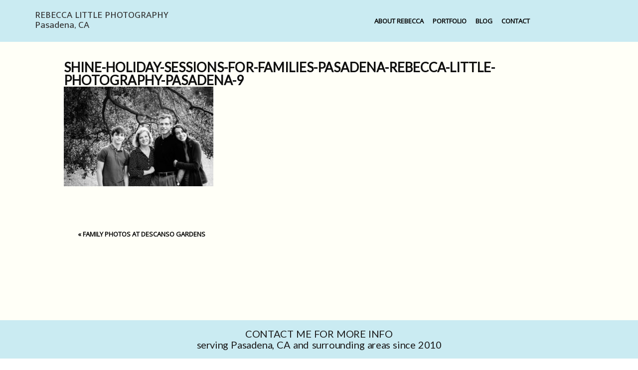

--- FILE ---
content_type: text/html; charset=UTF-8
request_url: https://rebeccalittlephotography.com/family-photos-at-descanso-gardens/shine-holiday-sessions-for-families-pasadena-rebecca-little-photography-pasadena-9/
body_size: 10654
content:
<!DOCTYPE html>
<html class="pp-rendered pp-protecting-images" lang="en-US"><!-- ProPhoto 8.2.5 -->
<head>
	<title>Shine-holiday-sessions-for-families-Pasadena-Rebecca-Little-Photography-Pasadena-9 - Pasadena Photographer for Women</title>
	<meta charset="UTF-8" />
	<meta http-equiv="X-UA-Compatible" content="IE=edge" />
	<meta property="og:site_name" content="Pasadena Photographer for Women" />
	<meta property="og:type" content="article" />
	<meta property="og:title" content="Shine-holiday-sessions-for-families-Pasadena-Rebecca-Little-Photography-Pasadena-9" />
	<meta property="og:url" content="https://rebeccalittlephotography.com/family-photos-at-descanso-gardens/shine-holiday-sessions-for-families-pasadena-rebecca-little-photography-pasadena-9/" />
	<meta property="og:description" content="Pasadena, CA Portrait Photographer" />
	<meta name="viewport" content="width=device-width,initial-scale=1" /><meta name='robots' content='index, follow, max-image-preview:large, max-snippet:-1, max-video-preview:-1' />
	<style>img:is([sizes="auto" i], [sizes^="auto," i]) { contain-intrinsic-size: 3000px 1500px }</style>
	
	<!-- This site is optimized with the Yoast SEO plugin v26.7 - https://yoast.com/wordpress/plugins/seo/ -->
	<link rel="canonical" href="https://rebeccalittlephotography.com/family-photos-at-descanso-gardens/shine-holiday-sessions-for-families-pasadena-rebecca-little-photography-pasadena-9/" />
	<meta property="og:locale" content="en_US" />
	<meta property="og:type" content="article" />
	<meta property="og:title" content="Shine-holiday-sessions-for-families-Pasadena-Rebecca-Little-Photography-Pasadena-9 - Pasadena Photographer for Women" />
	<meta property="og:url" content="https://rebeccalittlephotography.com/family-photos-at-descanso-gardens/shine-holiday-sessions-for-families-pasadena-rebecca-little-photography-pasadena-9/" />
	<meta property="og:site_name" content="Pasadena Photographer for Women" />
	<meta property="article:publisher" content="https://www.facebook.com/RebeccaLittlePhotography" />
	<meta property="og:image" content="https://rebeccalittlephotography.com/family-photos-at-descanso-gardens/shine-holiday-sessions-for-families-pasadena-rebecca-little-photography-pasadena-9" />
	<meta property="og:image:width" content="1000" />
	<meta property="og:image:height" content="665" />
	<meta property="og:image:type" content="image/jpeg" />
	<meta name="twitter:card" content="summary_large_image" />
	<script type="application/ld+json" class="yoast-schema-graph">{"@context":"https://schema.org","@graph":[{"@type":"WebPage","@id":"https://rebeccalittlephotography.com/family-photos-at-descanso-gardens/shine-holiday-sessions-for-families-pasadena-rebecca-little-photography-pasadena-9/","url":"https://rebeccalittlephotography.com/family-photos-at-descanso-gardens/shine-holiday-sessions-for-families-pasadena-rebecca-little-photography-pasadena-9/","name":"Shine-holiday-sessions-for-families-Pasadena-Rebecca-Little-Photography-Pasadena-9 - Pasadena Photographer for Women","isPartOf":{"@id":"https://rebeccalittlephotography.com/#website"},"primaryImageOfPage":{"@id":"https://rebeccalittlephotography.com/family-photos-at-descanso-gardens/shine-holiday-sessions-for-families-pasadena-rebecca-little-photography-pasadena-9/#primaryimage"},"image":{"@id":"https://rebeccalittlephotography.com/family-photos-at-descanso-gardens/shine-holiday-sessions-for-families-pasadena-rebecca-little-photography-pasadena-9/#primaryimage"},"thumbnailUrl":"https://rebeccalittlephotography.com/wp-content/uploads/2019/10/Shine-holiday-sessions-for-families-Pasadena-Rebecca-Little-Photography-Pasadena-9.jpg","datePublished":"2019-10-23T18:45:23+00:00","breadcrumb":{"@id":"https://rebeccalittlephotography.com/family-photos-at-descanso-gardens/shine-holiday-sessions-for-families-pasadena-rebecca-little-photography-pasadena-9/#breadcrumb"},"inLanguage":"en-US","potentialAction":[{"@type":"ReadAction","target":["https://rebeccalittlephotography.com/family-photos-at-descanso-gardens/shine-holiday-sessions-for-families-pasadena-rebecca-little-photography-pasadena-9/"]}]},{"@type":"ImageObject","inLanguage":"en-US","@id":"https://rebeccalittlephotography.com/family-photos-at-descanso-gardens/shine-holiday-sessions-for-families-pasadena-rebecca-little-photography-pasadena-9/#primaryimage","url":"https://rebeccalittlephotography.com/wp-content/uploads/2019/10/Shine-holiday-sessions-for-families-Pasadena-Rebecca-Little-Photography-Pasadena-9.jpg","contentUrl":"https://rebeccalittlephotography.com/wp-content/uploads/2019/10/Shine-holiday-sessions-for-families-Pasadena-Rebecca-Little-Photography-Pasadena-9.jpg","width":1000,"height":665},{"@type":"BreadcrumbList","@id":"https://rebeccalittlephotography.com/family-photos-at-descanso-gardens/shine-holiday-sessions-for-families-pasadena-rebecca-little-photography-pasadena-9/#breadcrumb","itemListElement":[{"@type":"ListItem","position":1,"name":"Home","item":"https://rebeccalittlephotography.com/"},{"@type":"ListItem","position":2,"name":"Family Photos at Descanso Gardens","item":"https://rebeccalittlephotography.com/family-photos-at-descanso-gardens/"},{"@type":"ListItem","position":3,"name":"Shine-holiday-sessions-for-families-Pasadena-Rebecca-Little-Photography-Pasadena-9"}]},{"@type":"WebSite","@id":"https://rebeccalittlephotography.com/#website","url":"https://rebeccalittlephotography.com/","name":"Personal Branding and Headshots for Women | Pasadena, CA | Rebecca Little","description":"Pasadena, CA Portrait Photographer","publisher":{"@id":"https://rebeccalittlephotography.com/#organization"},"potentialAction":[{"@type":"SearchAction","target":{"@type":"EntryPoint","urlTemplate":"https://rebeccalittlephotography.com/?s={search_term_string}"},"query-input":{"@type":"PropertyValueSpecification","valueRequired":true,"valueName":"search_term_string"}}],"inLanguage":"en-US"},{"@type":"Organization","@id":"https://rebeccalittlephotography.com/#organization","name":"Rebecca Little Photography","url":"https://rebeccalittlephotography.com/","logo":{"@type":"ImageObject","inLanguage":"en-US","@id":"https://rebeccalittlephotography.com/#/schema/logo/image/","url":"https://rebeccalittlephotography.com/wp-content/uploads/2018/08/Logo-Aug-2018-v4.jpg","contentUrl":"https://rebeccalittlephotography.com/wp-content/uploads/2018/08/Logo-Aug-2018-v4.jpg","width":450,"height":83,"caption":"Rebecca Little Photography"},"image":{"@id":"https://rebeccalittlephotography.com/#/schema/logo/image/"},"sameAs":["https://www.facebook.com/RebeccaLittlePhotography","https://www.instagram.com/rebeccalittlephotography/","https://www.linkedin.com/in/rebeccalittlephotography/","https://www.pinterest.com/rebeccalittle"]}]}</script>
	<!-- / Yoast SEO plugin. -->


<link rel='dns-prefetch' href='//assets.pinterest.com' />
<link href='//hb.wpmucdn.com' rel='preconnect' />
<link rel="alternate" type="application/rss+xml" title="Pasadena Photographer for Women &raquo; Shine-holiday-sessions-for-families-Pasadena-Rebecca-Little-Photography-Pasadena-9 Comments Feed" href="https://rebeccalittlephotography.com/family-photos-at-descanso-gardens/shine-holiday-sessions-for-families-pasadena-rebecca-little-photography-pasadena-9/feed/" />
<link rel='stylesheet' id='pp-front-css-css' href='https://rebeccalittlephotography.com/wp-content/themes/prophoto8/css/front.css?ver=8.2.5' type='text/css' media='all' />
<link rel='stylesheet' id='sbi_styles-css' href='https://rebeccalittlephotography.com/wp-content/plugins/instagram-feed-pro/css/sbi-styles.min.css?ver=6.5.1' type='text/css' media='all' />
<link rel='stylesheet' id='wp-block-library-css' href='https://rebeccalittlephotography.com/wp-includes/css/dist/block-library/style.min.css?ver=6.8.3' type='text/css' media='all' />
<style id='classic-theme-styles-inline-css' type='text/css'>
/*! This file is auto-generated */
.wp-block-button__link{color:#fff;background-color:#32373c;border-radius:9999px;box-shadow:none;text-decoration:none;padding:calc(.667em + 2px) calc(1.333em + 2px);font-size:1.125em}.wp-block-file__button{background:#32373c;color:#fff;text-decoration:none}
</style>
<style id='global-styles-inline-css' type='text/css'>
:root{--wp--preset--aspect-ratio--square: 1;--wp--preset--aspect-ratio--4-3: 4/3;--wp--preset--aspect-ratio--3-4: 3/4;--wp--preset--aspect-ratio--3-2: 3/2;--wp--preset--aspect-ratio--2-3: 2/3;--wp--preset--aspect-ratio--16-9: 16/9;--wp--preset--aspect-ratio--9-16: 9/16;--wp--preset--color--black: #000000;--wp--preset--color--cyan-bluish-gray: #abb8c3;--wp--preset--color--white: #ffffff;--wp--preset--color--pale-pink: #f78da7;--wp--preset--color--vivid-red: #cf2e2e;--wp--preset--color--luminous-vivid-orange: #ff6900;--wp--preset--color--luminous-vivid-amber: #fcb900;--wp--preset--color--light-green-cyan: #7bdcb5;--wp--preset--color--vivid-green-cyan: #00d084;--wp--preset--color--pale-cyan-blue: #8ed1fc;--wp--preset--color--vivid-cyan-blue: #0693e3;--wp--preset--color--vivid-purple: #9b51e0;--wp--preset--gradient--vivid-cyan-blue-to-vivid-purple: linear-gradient(135deg,rgba(6,147,227,1) 0%,rgb(155,81,224) 100%);--wp--preset--gradient--light-green-cyan-to-vivid-green-cyan: linear-gradient(135deg,rgb(122,220,180) 0%,rgb(0,208,130) 100%);--wp--preset--gradient--luminous-vivid-amber-to-luminous-vivid-orange: linear-gradient(135deg,rgba(252,185,0,1) 0%,rgba(255,105,0,1) 100%);--wp--preset--gradient--luminous-vivid-orange-to-vivid-red: linear-gradient(135deg,rgba(255,105,0,1) 0%,rgb(207,46,46) 100%);--wp--preset--gradient--very-light-gray-to-cyan-bluish-gray: linear-gradient(135deg,rgb(238,238,238) 0%,rgb(169,184,195) 100%);--wp--preset--gradient--cool-to-warm-spectrum: linear-gradient(135deg,rgb(74,234,220) 0%,rgb(151,120,209) 20%,rgb(207,42,186) 40%,rgb(238,44,130) 60%,rgb(251,105,98) 80%,rgb(254,248,76) 100%);--wp--preset--gradient--blush-light-purple: linear-gradient(135deg,rgb(255,206,236) 0%,rgb(152,150,240) 100%);--wp--preset--gradient--blush-bordeaux: linear-gradient(135deg,rgb(254,205,165) 0%,rgb(254,45,45) 50%,rgb(107,0,62) 100%);--wp--preset--gradient--luminous-dusk: linear-gradient(135deg,rgb(255,203,112) 0%,rgb(199,81,192) 50%,rgb(65,88,208) 100%);--wp--preset--gradient--pale-ocean: linear-gradient(135deg,rgb(255,245,203) 0%,rgb(182,227,212) 50%,rgb(51,167,181) 100%);--wp--preset--gradient--electric-grass: linear-gradient(135deg,rgb(202,248,128) 0%,rgb(113,206,126) 100%);--wp--preset--gradient--midnight: linear-gradient(135deg,rgb(2,3,129) 0%,rgb(40,116,252) 100%);--wp--preset--font-size--small: 13px;--wp--preset--font-size--medium: 20px;--wp--preset--font-size--large: 36px;--wp--preset--font-size--x-large: 42px;--wp--preset--spacing--20: 0.44rem;--wp--preset--spacing--30: 0.67rem;--wp--preset--spacing--40: 1rem;--wp--preset--spacing--50: 1.5rem;--wp--preset--spacing--60: 2.25rem;--wp--preset--spacing--70: 3.38rem;--wp--preset--spacing--80: 5.06rem;--wp--preset--shadow--natural: 6px 6px 9px rgba(0, 0, 0, 0.2);--wp--preset--shadow--deep: 12px 12px 50px rgba(0, 0, 0, 0.4);--wp--preset--shadow--sharp: 6px 6px 0px rgba(0, 0, 0, 0.2);--wp--preset--shadow--outlined: 6px 6px 0px -3px rgba(255, 255, 255, 1), 6px 6px rgba(0, 0, 0, 1);--wp--preset--shadow--crisp: 6px 6px 0px rgba(0, 0, 0, 1);}:where(.is-layout-flex){gap: 0.5em;}:where(.is-layout-grid){gap: 0.5em;}body .is-layout-flex{display: flex;}.is-layout-flex{flex-wrap: wrap;align-items: center;}.is-layout-flex > :is(*, div){margin: 0;}body .is-layout-grid{display: grid;}.is-layout-grid > :is(*, div){margin: 0;}:where(.wp-block-columns.is-layout-flex){gap: 2em;}:where(.wp-block-columns.is-layout-grid){gap: 2em;}:where(.wp-block-post-template.is-layout-flex){gap: 1.25em;}:where(.wp-block-post-template.is-layout-grid){gap: 1.25em;}.has-black-color{color: var(--wp--preset--color--black) !important;}.has-cyan-bluish-gray-color{color: var(--wp--preset--color--cyan-bluish-gray) !important;}.has-white-color{color: var(--wp--preset--color--white) !important;}.has-pale-pink-color{color: var(--wp--preset--color--pale-pink) !important;}.has-vivid-red-color{color: var(--wp--preset--color--vivid-red) !important;}.has-luminous-vivid-orange-color{color: var(--wp--preset--color--luminous-vivid-orange) !important;}.has-luminous-vivid-amber-color{color: var(--wp--preset--color--luminous-vivid-amber) !important;}.has-light-green-cyan-color{color: var(--wp--preset--color--light-green-cyan) !important;}.has-vivid-green-cyan-color{color: var(--wp--preset--color--vivid-green-cyan) !important;}.has-pale-cyan-blue-color{color: var(--wp--preset--color--pale-cyan-blue) !important;}.has-vivid-cyan-blue-color{color: var(--wp--preset--color--vivid-cyan-blue) !important;}.has-vivid-purple-color{color: var(--wp--preset--color--vivid-purple) !important;}.has-black-background-color{background-color: var(--wp--preset--color--black) !important;}.has-cyan-bluish-gray-background-color{background-color: var(--wp--preset--color--cyan-bluish-gray) !important;}.has-white-background-color{background-color: var(--wp--preset--color--white) !important;}.has-pale-pink-background-color{background-color: var(--wp--preset--color--pale-pink) !important;}.has-vivid-red-background-color{background-color: var(--wp--preset--color--vivid-red) !important;}.has-luminous-vivid-orange-background-color{background-color: var(--wp--preset--color--luminous-vivid-orange) !important;}.has-luminous-vivid-amber-background-color{background-color: var(--wp--preset--color--luminous-vivid-amber) !important;}.has-light-green-cyan-background-color{background-color: var(--wp--preset--color--light-green-cyan) !important;}.has-vivid-green-cyan-background-color{background-color: var(--wp--preset--color--vivid-green-cyan) !important;}.has-pale-cyan-blue-background-color{background-color: var(--wp--preset--color--pale-cyan-blue) !important;}.has-vivid-cyan-blue-background-color{background-color: var(--wp--preset--color--vivid-cyan-blue) !important;}.has-vivid-purple-background-color{background-color: var(--wp--preset--color--vivid-purple) !important;}.has-black-border-color{border-color: var(--wp--preset--color--black) !important;}.has-cyan-bluish-gray-border-color{border-color: var(--wp--preset--color--cyan-bluish-gray) !important;}.has-white-border-color{border-color: var(--wp--preset--color--white) !important;}.has-pale-pink-border-color{border-color: var(--wp--preset--color--pale-pink) !important;}.has-vivid-red-border-color{border-color: var(--wp--preset--color--vivid-red) !important;}.has-luminous-vivid-orange-border-color{border-color: var(--wp--preset--color--luminous-vivid-orange) !important;}.has-luminous-vivid-amber-border-color{border-color: var(--wp--preset--color--luminous-vivid-amber) !important;}.has-light-green-cyan-border-color{border-color: var(--wp--preset--color--light-green-cyan) !important;}.has-vivid-green-cyan-border-color{border-color: var(--wp--preset--color--vivid-green-cyan) !important;}.has-pale-cyan-blue-border-color{border-color: var(--wp--preset--color--pale-cyan-blue) !important;}.has-vivid-cyan-blue-border-color{border-color: var(--wp--preset--color--vivid-cyan-blue) !important;}.has-vivid-purple-border-color{border-color: var(--wp--preset--color--vivid-purple) !important;}.has-vivid-cyan-blue-to-vivid-purple-gradient-background{background: var(--wp--preset--gradient--vivid-cyan-blue-to-vivid-purple) !important;}.has-light-green-cyan-to-vivid-green-cyan-gradient-background{background: var(--wp--preset--gradient--light-green-cyan-to-vivid-green-cyan) !important;}.has-luminous-vivid-amber-to-luminous-vivid-orange-gradient-background{background: var(--wp--preset--gradient--luminous-vivid-amber-to-luminous-vivid-orange) !important;}.has-luminous-vivid-orange-to-vivid-red-gradient-background{background: var(--wp--preset--gradient--luminous-vivid-orange-to-vivid-red) !important;}.has-very-light-gray-to-cyan-bluish-gray-gradient-background{background: var(--wp--preset--gradient--very-light-gray-to-cyan-bluish-gray) !important;}.has-cool-to-warm-spectrum-gradient-background{background: var(--wp--preset--gradient--cool-to-warm-spectrum) !important;}.has-blush-light-purple-gradient-background{background: var(--wp--preset--gradient--blush-light-purple) !important;}.has-blush-bordeaux-gradient-background{background: var(--wp--preset--gradient--blush-bordeaux) !important;}.has-luminous-dusk-gradient-background{background: var(--wp--preset--gradient--luminous-dusk) !important;}.has-pale-ocean-gradient-background{background: var(--wp--preset--gradient--pale-ocean) !important;}.has-electric-grass-gradient-background{background: var(--wp--preset--gradient--electric-grass) !important;}.has-midnight-gradient-background{background: var(--wp--preset--gradient--midnight) !important;}.has-small-font-size{font-size: var(--wp--preset--font-size--small) !important;}.has-medium-font-size{font-size: var(--wp--preset--font-size--medium) !important;}.has-large-font-size{font-size: var(--wp--preset--font-size--large) !important;}.has-x-large-font-size{font-size: var(--wp--preset--font-size--x-large) !important;}
:where(.wp-block-post-template.is-layout-flex){gap: 1.25em;}:where(.wp-block-post-template.is-layout-grid){gap: 1.25em;}
:where(.wp-block-columns.is-layout-flex){gap: 2em;}:where(.wp-block-columns.is-layout-grid){gap: 2em;}
:root :where(.wp-block-pullquote){font-size: 1.5em;line-height: 1.6;}
</style>
<script type="text/javascript" src="https://rebeccalittlephotography.com/wp-includes/js/jquery/jquery.min.js?ver=3.7.1" id="jquery-core-js"></script>
<script type="text/javascript" src="https://rebeccalittlephotography.com/wp-includes/js/jquery/jquery-migrate.min.js?ver=3.4.1" id="jquery-migrate-js"></script>
<link rel="https://api.w.org/" href="https://rebeccalittlephotography.com/wp-json/" /><link rel="alternate" title="JSON" type="application/json" href="https://rebeccalittlephotography.com/wp-json/wp/v2/media/18257" /><link rel="EditURI" type="application/rsd+xml" title="RSD" href="https://rebeccalittlephotography.com/xmlrpc.php?rsd" />
<link rel='shortlink' href='https://rebeccalittlephotography.com/?p=18257' />
<link rel="alternate" title="oEmbed (JSON)" type="application/json+oembed" href="https://rebeccalittlephotography.com/wp-json/oembed/1.0/embed?url=https%3A%2F%2Frebeccalittlephotography.com%2Ffamily-photos-at-descanso-gardens%2Fshine-holiday-sessions-for-families-pasadena-rebecca-little-photography-pasadena-9%2F" />
<link rel="alternate" title="oEmbed (XML)" type="text/xml+oembed" href="https://rebeccalittlephotography.com/wp-json/oembed/1.0/embed?url=https%3A%2F%2Frebeccalittlephotography.com%2Ffamily-photos-at-descanso-gardens%2Fshine-holiday-sessions-for-families-pasadena-rebecca-little-photography-pasadena-9%2F&#038;format=xml" />

	<link rel="preconnect" href="https://use.fontawesome.com" crossorigin />
<style type="text/css">.fa,.fab,.fal,.far,.fas{-moz-osx-font-smoothing:grayscale;-webkit-font-smoothing:antialiased;display:inline-block;font-style:normal;font-variant:normal;text-rendering:auto;line-height:1}.fa-lg{font-size:1.33333em;line-height:.75em;vertical-align:-.0667em}.fa-xs{font-size:.75em}.fa-sm{font-size:.875em}.fa-1x{font-size:1em}.fa-2x{font-size:2em}.fa-3x{font-size:3em}.fa-4x{font-size:4em}.fa-5x{font-size:5em}.fa-6x{font-size:6em}.fa-7x{font-size:7em}.fa-8x{font-size:8em}.fa-9x{font-size:9em}.fa-10x{font-size:10em}.fa-fw{text-align:center;width:1.25em}.fa-ul{list-style-type:none;margin-left:2.5em;padding-left:0}.fa-ul>li{position:relative}.fa-li{left:-2em;position:absolute;text-align:center;width:2em;line-height:inherit}.fa-border{border:.08em solid #eee;border-radius:.1em;padding:.2em .25em .15em}.fa-pull-left{float:left}.fa-pull-right{float:right}.fa.fa-pull-left,.fab.fa-pull-left,.fal.fa-pull-left,.far.fa-pull-left,.fas.fa-pull-left{margin-right:.3em}.fa.fa-pull-right,.fab.fa-pull-right,.fal.fa-pull-right,.far.fa-pull-right,.fas.fa-pull-right{margin-left:.3em}.fa-spin{-webkit-animation:a 2s infinite linear;animation:a 2s infinite linear}.fa-pulse{-webkit-animation:a 1s infinite steps(8);animation:a 1s infinite steps(8)}@-webkit-keyframes a{0%{-webkit-transform:rotate(0);transform:rotate(0)}to{-webkit-transform:rotate(1turn);transform:rotate(1turn)}}@keyframes a{0%{-webkit-transform:rotate(0);transform:rotate(0)}to{-webkit-transform:rotate(1turn);transform:rotate(1turn)}}.fa-rotate-90{-webkit-transform:rotate(90deg);transform:rotate(90deg)}.fa-rotate-180{-webkit-transform:rotate(180deg);transform:rotate(180deg)}.fa-rotate-270{-webkit-transform:rotate(270deg);transform:rotate(270deg)}.fa-flip-horizontal{-webkit-transform:scaleX(-1);transform:scaleX(-1)}.fa-flip-vertical{-webkit-transform:scaleY(-1);transform:scaleY(-1)}.fa-flip-horizontal.fa-flip-vertical{-webkit-transform:scale(-1);transform:scale(-1)}:root .fa-flip-horizontal,:root .fa-flip-vertical,:root .fa-rotate-180,:root .fa-rotate-270,:root .fa-rotate-90{-webkit-filter:none;filter:none}.fa-stack{display:inline-block;height:2em;line-height:2em;position:relative;vertical-align:middle;width:2em}.fa-stack-1x,.fa-stack-2x{left:0;position:absolute;text-align:center;width:100%}.fa-stack-1x{line-height:inherit}.fa-stack-2x{font-size:2em}.fa-inverse{color:#fff}.fa-angle-double-right:before{content:"\f101"}.fa-angle-right:before{content:"\f105"}.fa-angle-left:before{content:"\f104"}.fa-arrow-circle-down:before{content:"\f0ab"}.fa-arrow-circle-left:before{content:"\f0a8"}.fa-arrow-circle-right:before{content:"\f0a9"}.fa-arrow-circle-up:before{content:"\f0aa"}.fa-arrow-down:before{content:"\f063"}.fa-arrow-left:before{content:"\f060"}.fa-arrow-right:before{content:"\f061"}.fa-arrow-up:before{content:"\f062"}.fa-caret-down:before{content:"\f0d7"}.fa-caret-left:before{content:"\f0d9"}.fa-caret-right:before{content:"\f0da"}.fa-caret-square-down:before{content:"\f150"}.fa-caret-square-left:before{content:"\f191"}.fa-caret-square-right:before{content:"\f152"}.fa-caret-square-up:before{content:"\f151"}.fa-caret-up:before{content:"\f0d8"}.fa-chevron-circle-down:before{content:"\f13a"}.fa-chevron-circle-left:before{content:"\f137"}.fa-chevron-circle-right:before{content:"\f138"}.fa-chevron-circle-up:before{content:"\f139"}.fa-chevron-down:before{content:"\f078"}.fa-chevron-left:before{content:"\f053"}.fa-chevron-right:before{content:"\f054"}.fa-chevron-up:before{content:"\f077"}.fa-compress:before{content:"\f066"}.fa-expand:before{content:"\f065"}.fa-hand-point-down:before{content:"\f0a7"}.fa-hand-point-left:before{content:"\f0a5"}.fa-hand-point-right:before{content:"\f0a4"}.fa-hand-point-up:before{content:"\f0a6"}.fa-long-arrow-alt-down:before{content:"\f309"}.fa-long-arrow-alt-left:before{content:"\f30a"}.fa-long-arrow-alt-right:before{content:"\f30b"}.fa-long-arrow-alt-up:before{content:"\f30c"}.fa-minus:before{content:"\f068"}.fa-minus-circle:before{content:"\f056"}.fa-minus-square:before{content:"\f146"}.fa-pause:before{content:"\f04c"}.fa-pause-circle:before{content:"\f28b"}.fa-play:before{content:"\f04b"}.fa-play-circle:before{content:"\f144"}.fa-plus:before{content:"\f067"}.fa-plus-circle:before{content:"\f055"}.fa-plus-square:before{content:"\f0fe"}.fa-times:before{content:"\f00d"}.fa-times-circle:before{content:"\f057"}.sr-only{border:0;clip:rect(0,0,0,0);height:1px;margin:-1px;overflow:hidden;padding:0;position:absolute;width:1px}.sr-only-focusable:active,.sr-only-focusable:focus{clip:auto;height:auto;margin:0;overflow:visible;position:static;width:auto}@font-face{font-family:Font Awesome\ 5 Brands;font-style:normal;font-weight:400;font-display:swap;src:url(https://use.fontawesome.com/releases/v5.0.2/webfonts/fa-brands-400.eot);src:url(https://use.fontawesome.com/releases/v5.0.2/webfonts/fa-brands-400.eot?#iefix) format("embedded-opentype"),url(https://use.fontawesome.com/releases/v5.0.2/webfonts/fa-brands-400.woff2) format("woff2"),url(https://use.fontawesome.com/releases/v5.0.2/webfonts/fa-brands-400.woff) format("woff"),url(https://use.fontawesome.com/releases/v5.0.2/webfonts/fa-brands-400.ttf) format("truetype"),url(https://use.fontawesome.com/releases/v5.0.2/webfonts/fa-brands-400.svg#fontawesome) format("svg")}.fab{font-family:Font Awesome\ 5 Brands}@font-face{font-family:Font Awesome\ 5 Free;font-style:normal;font-weight:400;font-display:swap;src:url(https://use.fontawesome.com/releases/v5.0.2/webfonts/fa-regular-400.eot);src:url(https://use.fontawesome.com/releases/v5.0.2/webfonts/fa-regular-400.eot?#iefix) format("embedded-opentype"),url(https://use.fontawesome.com/releases/v5.0.2/webfonts/fa-regular-400.woff2) format("woff2"),url(https://use.fontawesome.com/releases/v5.0.2/webfonts/fa-regular-400.woff) format("woff"),url(https://use.fontawesome.com/releases/v5.0.2/webfonts/fa-regular-400.ttf) format("truetype"),url(https://use.fontawesome.com/releases/v5.0.2/webfonts/fa-regular-400.svg#fontawesome) format("svg")}.far{font-weight:400}@font-face{font-family:Font Awesome\ 5 Free;font-style:normal;font-weight:900;font-display:swap;src:url(https://use.fontawesome.com/releases/v5.0.2/webfonts/fa-solid-900.eot);src:url(https://use.fontawesome.com/releases/v5.0.2/webfonts/fa-solid-900.eot?#iefix) format("embedded-opentype"),url(https://use.fontawesome.com/releases/v5.0.2/webfonts/fa-solid-900.woff2) format("woff2"),url(https://use.fontawesome.com/releases/v5.0.2/webfonts/fa-solid-900.woff) format("woff"),url(https://use.fontawesome.com/releases/v5.0.2/webfonts/fa-solid-900.ttf) format("truetype"),url(https://use.fontawesome.com/releases/v5.0.2/webfonts/fa-solid-900.svg#fontawesome) format("svg")}.fa,.far,.fas{font-family:Font Awesome\ 5 Free}.fa,.fas{font-weight:900}</style>
<script type="text/javascript">
window.PROPHOTO || (window.PROPHOTO = {});
window.PROPHOTO.imgProtection = {"level":"clicks"};
</script><script type="text/javascript">
window.PROPHOTO || (window.PROPHOTO = {});
window.PROPHOTO.designId = "a491bcf0-0c91-4f03-acb0-55d0b150ebbd";
window.PROPHOTO.layoutId = "c3d12cf9-fba4-4549-8a54-0fd0878d78ca";
</script><link rel="stylesheet" media="all" href="//rebeccalittlephotography.com/wp-content/uploads/pp/static/design-a491bcf0-0c91-4f03-acb0-55d0b150ebbd-1733690618.css" /><link rel="stylesheet" href="//rebeccalittlephotography.com/wp-content/uploads/pp/static/layout-c3d12cf9-fba4-4549-8a54-0fd0878d78ca-1733690618.css" /><link rel="preconnect" href="https://fonts.gstatic.com" crossorigin />
<link rel="preload" href="https://fonts.googleapis.com/css?family=Lato|Open+Sans|Judson|Mukta+Malar|Merriweather&display=swap" as="style"><link href="https://fonts.googleapis.com/css?family=Lato|Open+Sans|Judson|Mukta+Malar|Merriweather&display=swap" rel="stylesheet">
	<link rel="alternate" href="https://rebeccalittlephotography.com/feed/" type="application/rss+xml" title="Pasadena Photographer for Women Posts RSS feed"/>
	<link rel="pingback" href="https://rebeccalittlephotography.com/xmlrpc.php"/>
    
    <!-- ProPhoto user-inserted head element -->
    <meta name="google-site-verification" content="uNNBZT833HiJ1A0C5R-EuTI10KfpTRFN1FOIMU4zanE" />    <!-- END ProPhoto user-inserted head element -->

    
    </head>

<body id="body" class="attachment wp-singular attachment-template-default single single-attachment postid-18257 attachmentid-18257 attachment-jpeg wp-embed-responsive wp-theme-prophoto8 article-shine-holiday-sessions-for-families-pasadena-rebecca-little-photography-pasadena-9 css-tmsrv2">
    
    
        <div id="fb-root"></div>
        <script>
        (function(d, s, id) {
            var js, fjs = d.getElementsByTagName(s)[0];
            if (d.getElementById(id)) return;
            js = d.createElement(s); js.id = id;
            js.src = "//connect.facebook.net/en_US/sdk.js#xfbml=1&version=v2.4";
            fjs.parentNode.insertBefore(js, fjs);
        }(document, 'script', 'facebook-jssdk'));
    </script>
    
    <script type="text/javascript">
        (function(d, platform) {
            var isIOS = [
                'iPad Simulator',
                'iPhone Simulator',
                'iPod Simulator',
                'iPad',
                'iPhone',
                'iPod'
            ].includes(platform)
            // iPad on iOS 13 detection
            || (platform === "MacIntel" && "ontouchend" in d);

            if (isIOS) {
                d.body.classList.add('is-iOS');
            }
        }(document, window.navigator.platform));
    </script>

        <script>window.twttr = (function(d, s, id) {
        var js, fjs = d.getElementsByTagName(s)[0],
            t = window.twttr || {};
        if (d.getElementById(id)) return t;
        js = d.createElement(s);
        js.id = id;
        js.src = "https://platform.twitter.com/widgets.js";
        fjs.parentNode.insertBefore(js, fjs);
        t._e = [];
        t.ready = function(f) {
            t._e.push(f);
        };
        return t;
        }(document, "script", "twitter-wjs"));
    </script>
    
        <div class="pp-slideover pp-slideover--left"><div class="css-eo2ldl own-css pp-block _483d17a9-7fe6-4c39-a7db-af1da81391a8" data-index="0"><div class="row no-gutters css-1w7ik8a pp-row _slideover-row _483d17a9-7fe6-4c39-a7db-af1da81391a8__row"><div class="pp-column _slideover-column _483d17a9-7fe6-4c39-a7db-af1da81391a8__column _slideover-row__column col-xs-12 col-sm-12 col-md-12 col-lg-12"><div class="css-1idj3bk pp-column__inner _slideover-column__inner _483d17a9-7fe6-4c39-a7db-af1da81391a8__column__inner _slideover-row__column__inner"><div data-id="4f84cd50-131d-479f-be8b-9cd87be19259" data-vertical-offset="" class="pp-module _4f84cd50-131d-479f-be8b-9cd87be19259 _483d17a9-7fe6-4c39-a7db-af1da81391a8__module _slideover-row__module _slideover-column__module css-pjn8ho pp-module--menu"><nav class="pp-menu pp-menu--vertical _4f84cd50-131d-479f-be8b-9cd87be19259 css-1xwe6jw"><ul class="pp-menu-items"><li class="_4c2d74bf-d032-4cab-a5f9-3f9e80b0925d pp-menu-item--page pp-menu-item--depth1 pp-menu-item"><a href="https://rebeccalittlephotography.com/about-rebecca/" target="_blank">About Rebecca</a></li><li class="_a01c1039-8ac0-45e7-bc3c-b42bdfbdc37c pp-menu-item--custom pp-menu-item--depth1 pp-menu-item"><a href="https://rebeccalittlephotography.com/portraits" target="_self">PORTFOLIO</a></li><li class="_MenuItem-2 pp-menu-item--blog pp-menu-item--depth1 pp-menu-item"><a href="https://rebeccalittlephotography.com/blog/" target="_self">blog</a></li><li class="_MenuItem-4 pp-menu-item--home pp-menu-item--depth1 pp-menu-item"><a href="https://rebeccalittlephotography.com/#goto-928c9b5c-9b5e-4965-8b59-c78e586c458e" target="_self">Contact</a></li></ul></nav></div></div><style class="entity-custom-css"></style></div><style class="entity-custom-css"></style></div><style class="entity-custom-css"></style></div></div><span class="pp-hamburger css-o4t22u pp-hamburger--left"><span data-tile-id="85272bf9-8a78-41b4-80dd-8c3c139051b3" class="css-qv5rja pp-tile own-css _85272bf9-8a78-41b4-80dd-8c3c139051b3"><span class="_2422f2b1-b055-4375-b5fa-aa8b50e17932 pp-tile__layer pp-tile__layer--shape css-15fec49"><span class="pp-tile__layer__inner"></span></span><span class="_2d315101-09c6-4d85-9820-846c80421ccd pp-tile__layer pp-tile__layer--text css-t9cxo1"><span class="pp-tile__layer__inner">Menu</span></span><span class="_8bac2e16-5d76-4084-88b2-48c97bf71b53 pp-tile__layer pp-tile__layer--shape css-9bcw1j"><span class="pp-tile__layer__inner"></span></span><span class="_40655fdf-dbb0-42a7-b6fb-ebbe13a870bb pp-tile__layer pp-tile__layer--shape css-1thszs7"><span class="pp-tile__layer__inner"></span></span><span class="_44d3d6d8-7004-4090-abd2-83c7af0d7861 pp-tile__layer pp-tile__layer--shape css-okre7c"><span class="pp-tile__layer__inner"></span></span></span></span><div class="pp-layout _c3d12cf9-fba4-4549-8a54-0fd0878d78ca"><div class="pp-block-wrap"><div class="css-or2xyq own-css pp-block _28c403a0-e7c8-47f1-8250-2917641e51cd pp-sticky" data-index="0"><div class="row no-gutters css-1w7ik8a pp-row _43a65a5a-4616-4368-9448-869409e2e5a1 _28c403a0-e7c8-47f1-8250-2917641e51cd__row"><div class="pp-column _7bef6239-ca4b-4a01-a002-ad33d6df5684 _28c403a0-e7c8-47f1-8250-2917641e51cd__column _43a65a5a-4616-4368-9448-869409e2e5a1__column col-xs-12 col-sm-12 col-md-5 col-lg-5"><div class="css-vhrvts pp-column__inner _7bef6239-ca4b-4a01-a002-ad33d6df5684__inner _28c403a0-e7c8-47f1-8250-2917641e51cd__column__inner _43a65a5a-4616-4368-9448-869409e2e5a1__column__inner"><div data-id="646b2762-8912-4835-8670-fcb6384f415c" data-vertical-offset="" class="pp-module _646b2762-8912-4835-8670-fcb6384f415c _28c403a0-e7c8-47f1-8250-2917641e51cd__module _43a65a5a-4616-4368-9448-869409e2e5a1__module _7bef6239-ca4b-4a01-a002-ad33d6df5684__module css-7tvudc pp-module--graphic"><section class="css-17bquuh pp-graphics"><div class="pp-graphic" style="max-width:401px;width:100%" data-tour="inline-editing-tile"><a href="https://rebeccalittlephotography.com" target=""><div><span data-tile-id="d599da6e-eb04-407c-ba8e-da2bf72b2d0e" class="css-1gci4sj pp-tile own-css _d599da6e-eb04-407c-ba8e-da2bf72b2d0e"><span class="_f1bfe753-9ebc-4d1b-9b8d-c3310f930cc2 pp-tile__layer pp-tile__layer--text css-z0s26a"><span class="pp-tile__layer__inner">REBECCA LITTLE PHOTOGRAPHY<br>Pasadena, CA</span></span><span class="_5cdb2e07-18d8-416c-99e0-8ceec387afa9 pp-tile__layer pp-tile__layer--text css-1yyy7jk"><span class="pp-tile__layer__inner">                </span></span></span></div></a></div></section></div></div><style class="entity-custom-css"></style></div><div class="pp-column _cbc6df2a-ee5c-48eb-a297-8abbf2b6c745 _28c403a0-e7c8-47f1-8250-2917641e51cd__column _43a65a5a-4616-4368-9448-869409e2e5a1__column col-xs-12 col-sm-12 col-md-7 col-lg-7"><div class="css-1sri67v pp-column__inner _cbc6df2a-ee5c-48eb-a297-8abbf2b6c745__inner _28c403a0-e7c8-47f1-8250-2917641e51cd__column__inner _43a65a5a-4616-4368-9448-869409e2e5a1__column__inner"><div data-id="2bfe75a0-b1ab-41df-8f51-3b0cd04a16dc" data-vertical-offset="" class="pp-module _2bfe75a0-b1ab-41df-8f51-3b0cd04a16dc _28c403a0-e7c8-47f1-8250-2917641e51cd__module _43a65a5a-4616-4368-9448-869409e2e5a1__module _cbc6df2a-ee5c-48eb-a297-8abbf2b6c745__module css-5aa8ln pp-module--menu"><nav class="pp-menu pp-menu--horizontal _2bfe75a0-b1ab-41df-8f51-3b0cd04a16dc css-1v45bp1"><ul class="pp-menu-items"><li class="_4c2d74bf-d032-4cab-a5f9-3f9e80b0925d pp-menu-item--page pp-menu-item--depth1 pp-menu-item"><a href="https://rebeccalittlephotography.com/about-rebecca/" target="_blank">About Rebecca</a></li><li class="_a01c1039-8ac0-45e7-bc3c-b42bdfbdc37c pp-menu-item--custom pp-menu-item--depth1 pp-menu-item"><a href="https://rebeccalittlephotography.com/portraits" target="_self">PORTFOLIO</a></li><li class="_MenuItem-2 pp-menu-item--blog pp-menu-item--depth1 pp-menu-item"><a href="https://rebeccalittlephotography.com/blog/" target="_self">blog</a></li><li class="_MenuItem-4 pp-menu-item--home pp-menu-item--depth1 pp-menu-item"><a href="https://rebeccalittlephotography.com/#goto-928c9b5c-9b5e-4965-8b59-c78e586c458e" target="_self">Contact</a></li></ul></nav></div></div><style class="entity-custom-css"></style></div><style class="entity-custom-css"></style></div><style class="entity-custom-css"></style></div><div class="css-11gwznu own-css pp-block _fd3ac7ed-cf59-40a2-8961-2a4f85363665" data-index="0"><div class="row no-gutters css-1w7ik8a pp-row _f58d9abd-d55c-43df-9a1c-ddfa2db9f5d6 _fd3ac7ed-cf59-40a2-8961-2a4f85363665__row"><div class="pp-column _e4424b70-aa5c-445c-992d-2f520eb9cdf9 _fd3ac7ed-cf59-40a2-8961-2a4f85363665__column _f58d9abd-d55c-43df-9a1c-ddfa2db9f5d6__column col-xs-12 col-sm-12 col-md-12 col-lg-12"><div class="css-1idj3bk pp-column__inner _e4424b70-aa5c-445c-992d-2f520eb9cdf9__inner _fd3ac7ed-cf59-40a2-8961-2a4f85363665__column__inner _f58d9abd-d55c-43df-9a1c-ddfa2db9f5d6__column__inner"><div data-vertical-offset="" class="pp-module _1efd8eb8-470d-4d5d-bb64-f3832b4fc4d4 _fd3ac7ed-cf59-40a2-8961-2a4f85363665__module _f58d9abd-d55c-43df-9a1c-ddfa2db9f5d6__module _e4424b70-aa5c-445c-992d-2f520eb9cdf9__module css-mnut3n pp-module--wordpress-content"><div class="wrap css-3nl8va"><article id="article-18257" class="no-tags post-18257 attachment type-attachment status-inherit hentry"><div class="article-wrap"><div class="article-wrap-inner"><div class="article-header "><div class="article-title-wrap"><h1 class="article-title entry-title fonts-e660eb8e-3c49-44d0-aabf-c4da657cfc6c">Shine-holiday-sessions-for-families-Pasadena-Rebecca-Little-Photography-Pasadena-9</h1></div></div><div class="article-content article-content--full"><p class="attachment"><img fetchpriority="high" decoding="async" width="300" height="200" src="https://rebeccalittlephotography.com/wp-content/uploads/2019/10/Shine-holiday-sessions-for-families-Pasadena-Rebecca-Little-Photography-Pasadena-9-300x200.jpg" class="attachment-medium size-medium" alt="" srcset="https://rebeccalittlephotography.com/wp-content/uploads/2019/10/Shine-holiday-sessions-for-families-Pasadena-Rebecca-Little-Photography-Pasadena-9-300x200.jpg 300w, https://rebeccalittlephotography.com/wp-content/uploads/2019/10/Shine-holiday-sessions-for-families-Pasadena-Rebecca-Little-Photography-Pasadena-9-768x511.jpg 768w, https://rebeccalittlephotography.com/wp-content/uploads/2019/10/Shine-holiday-sessions-for-families-Pasadena-Rebecca-Little-Photography-Pasadena-9-50x33.jpg 50w, https://rebeccalittlephotography.com/wp-content/uploads/2019/10/Shine-holiday-sessions-for-families-Pasadena-Rebecca-Little-Photography-Pasadena-9.jpg 1000w" sizes="(max-width: 300px) 100vw, 300px"></p>
</div></div><div class="article-footer"></div></div></article><div class="pp-post-navigation"><div class="adjacent-post-links fonts-73abb149-aa6a-40cd-9c38-b112de43b406"><div class="prev-post-link-wrap"><span class="meta-nav">«</span> <a href="https://rebeccalittlephotography.com/family-photos-at-descanso-gardens/" rel="prev">Family Photos at Descanso Gardens</a></div></div></div></div></div></div><style class="entity-custom-css"></style></div><style class="entity-custom-css"></style></div><style class="entity-custom-css"></style></div><div class="css-j9b2qt own-css pp-block _928c9b5c-9b5e-4965-8b59-c78e586c458e" data-index="0"><div class="row no-gutters css-1w7ik8a pp-row _57697fdb-18f9-484b-a5bf-c54e56f644fd _928c9b5c-9b5e-4965-8b59-c78e586c458e__row"><div class="pp-column _48e693d2-f8ec-41e8-86a2-b1c5b28b2248 _928c9b5c-9b5e-4965-8b59-c78e586c458e__column _57697fdb-18f9-484b-a5bf-c54e56f644fd__column col-xs-12 col-sm-12 col-md-12 col-lg-12"><div class="css-1idj3bk pp-column__inner _48e693d2-f8ec-41e8-86a2-b1c5b28b2248__inner _928c9b5c-9b5e-4965-8b59-c78e586c458e__column__inner _57697fdb-18f9-484b-a5bf-c54e56f644fd__column__inner"><div data-id="aed90bb0-9832-4247-b4d5-541fddd8a8cb" data-vertical-offset="" class="pp-module _aed90bb0-9832-4247-b4d5-541fddd8a8cb _928c9b5c-9b5e-4965-8b59-c78e586c458e__module _57697fdb-18f9-484b-a5bf-c54e56f644fd__module _48e693d2-f8ec-41e8-86a2-b1c5b28b2248__module css-25k8fr pp-module--text pp-module--is-dynamic css-1389f1b"><div class="pp-text-module-body"><div><p>CONTACT ME FOR MORE INFO</p><p>serving Pasadena, CA and surrounding areas since 2010</p></div></div></div><div data-id="b18013ab-c257-4416-ab34-aebbe153a8ba" data-vertical-offset="" class="pp-module _b18013ab-c257-4416-ab34-aebbe153a8ba _928c9b5c-9b5e-4965-8b59-c78e586c458e__module _57697fdb-18f9-484b-a5bf-c54e56f644fd__module _48e693d2-f8ec-41e8-86a2-b1c5b28b2248__module css-1fl928b pp-module--form"><form class="pp-form css-vnjez5" data-validation-class="" action="#" method="POST" data-endpoint="https://rebeccalittlephotography.com/wp-admin/admin-ajax.php?action=pp_api_form_submission" novalidate=""><p class="pp-form-element pp-form-element-text is-pp-form-element-required"><label for="" class="css-f3sntx">Name</label><span class="pp-form-element-inner-wrap"><input type="text" required="" id="input-5932ae09-4499-4f69-8e6f-c6714a029d5a" placeholder="Your Name" name="input-5932ae09-4499-4f69-8e6f-c6714a029d5a" data-error-message="Required field"></span></p><p class="pp-form-element pp-form-element-email is-pp-form-element-required" style="max-width:350px"><label for="" class="css-f3sntx">Email</label><span class="pp-form-element-inner-wrap"><input type="email" required="" id="input-b7d57fe8-8a5c-46a5-aa4a-9b4d0bda076e" placeholder="Your Email Address" name="input-b7d57fe8-8a5c-46a5-aa4a-9b4d0bda076e" data-error-message="Valid email address required"></span></p><p class="pp-form-element pp-form-element-text is-pp-form-element-required"><label for="" class="css-f3sntx">Phone </label><span class="pp-form-element-inner-wrap"><input type="text" required="" id="input-81dd660f-1a1a-46a9-8fe5-0f99ef0da327" placeholder="Phone" name="input-81dd660f-1a1a-46a9-8fe5-0f99ef0da327" data-error-message="Required field"></span></p><p class="pp-form-element pp-form-element-text is-pp-form-element-required"><label for="" class="css-f3sntx">How did you hear about me?</label><span class="pp-form-element-inner-wrap"><input type="text" required="" id="input-1dacc28a-f31f-439f-9577-c96e54ea91d8" placeholder="" name="input-1dacc28a-f31f-439f-9577-c96e54ea91d8" data-error-message="Required field"></span></p><p class="pp-form-element pp-form-element-textarea is-pp-form-element-required"><label for="" class="css-f3sntx">Message</label><span class="pp-form-element-inner-wrap"><textarea required="" id="input-bfc9a3e7-4e6e-45f2-9199-dbd55e6d7e1b" placeholder="How can I help you?" name="input-bfc9a3e7-4e6e-45f2-9199-dbd55e6d7e1b" data-error-message="Required field"></textarea></span></p><p class="pp-form-element pp-form-element-submit pp-form__submit"><span data-tile-id="5057a10d-de4f-4974-9707-bf72e1b964fa" class="css-1kl7h5x pp-tile own-css _5057a10d-de4f-4974-9707-bf72e1b964fa"><span class="_f998c77f-8c23-4808-a850-be538f380da0 pp-tile__layer pp-tile__layer--shape css-1lj6j1n"><span class="pp-tile__layer__inner"></span></span><span class="_a1b6dbc5-5307-4930-b48e-cf360b1e9259 pp-tile__layer pp-tile__layer--text css-ywdrzf"><span class="pp-tile__layer__inner">Submit</span></span></span><input type="submit" name="submit" value="Submit" class="d-none"></p><input type="hidden" name="form_id" value="b18013ab-c257-4416-ab34-aebbe153a8ba"><input type="hidden" name="block_id" value="928c9b5c-9b5e-4965-8b59-c78e586c458e"><div class="pp-form-overlay"><i class="pp-form-submission-throbber fa fa-spinner fa-spin"></i><span class="pp-form-submission-message pp-form-submission-message-success">Form submitted successfully, thank you.</span><span class="pp-form-submission-message pp-form-submission-message-error">Error submitting form, please try again. Or you can email directly at Rebecca@RebeccaLittlePhotography.com</span></div></form></div></div><style class="entity-custom-css"></style></div><style class="entity-custom-css"></style></div><div class="row no-gutters css-1w7ik8a pp-row _3da2238b-70a6-4f54-8acf-1dceb42260b8 _928c9b5c-9b5e-4965-8b59-c78e586c458e__row"><div class="pp-column _89eb490d-a889-41e6-9d38-c3e8eece5623 _928c9b5c-9b5e-4965-8b59-c78e586c458e__column _3da2238b-70a6-4f54-8acf-1dceb42260b8__column col-xs-12 col-sm-12 col-md-12 col-lg-12"><div class="css-1idj3bk pp-column__inner _89eb490d-a889-41e6-9d38-c3e8eece5623__inner _928c9b5c-9b5e-4965-8b59-c78e586c458e__column__inner _3da2238b-70a6-4f54-8acf-1dceb42260b8__column__inner"></div><style class="entity-custom-css"></style></div><style class="entity-custom-css"></style></div><style class="entity-custom-css"></style></div><div class="css-1jfk08e own-css pp-block _f9ab91ba-378a-421e-90a2-ea86cb3092f8" data-index="0"><div class="row no-gutters css-1693ru4 pp-row _a0f36a80-0a44-44e2-baae-4b90df0ab90d _f9ab91ba-378a-421e-90a2-ea86cb3092f8__row"><div class="pp-column _ac5fce07-74cc-44c8-b709-35688ca5c3ba _f9ab91ba-378a-421e-90a2-ea86cb3092f8__column _a0f36a80-0a44-44e2-baae-4b90df0ab90d__column col-xs-12 col-sm-12 col-md-12 col-lg-12"><div class="css-1idj3bk pp-column__inner _ac5fce07-74cc-44c8-b709-35688ca5c3ba__inner _f9ab91ba-378a-421e-90a2-ea86cb3092f8__column__inner _a0f36a80-0a44-44e2-baae-4b90df0ab90d__column__inner"><div data-id="452d5e84-29a9-4ff7-849d-2264bf61dfe5" data-vertical-offset="" class="pp-module _452d5e84-29a9-4ff7-849d-2264bf61dfe5 _f9ab91ba-378a-421e-90a2-ea86cb3092f8__module _a0f36a80-0a44-44e2-baae-4b90df0ab90d__module _ac5fce07-74cc-44c8-b709-35688ca5c3ba__module css-10bw6kg pp-module--text pp-module--is-dynamic css-1o7p8tt"><div class="pp-text-module-body"><div><p>Contact info</p></div></div></div><div data-id="b0de97f9-a0c3-4c6e-88b7-968caca8b53d" data-vertical-offset="" class="pp-module _b0de97f9-a0c3-4c6e-88b7-968caca8b53d _f9ab91ba-378a-421e-90a2-ea86cb3092f8__module _a0f36a80-0a44-44e2-baae-4b90df0ab90d__module _ac5fce07-74cc-44c8-b709-35688ca5c3ba__module css-19d1hn8 pp-module--text pp-module--is-dynamic css-1wd1r82"><div class="pp-text-module-body"><div><p>Email </p><p>Rebecca@RebeccaLittlePhotography.com </p><p> </p><p>Phone 626-676-9295</p><p> </p><p>Pasadena, CA</p><p> </p><p> </p><p><a href="https://rebeccalittlephotography.com/privacy-policy" target="_blank">Privacy Policy </a> </p><p><a href="https://rebeccalittlephotography.com/terms-of-use" target="_blank">Terms of Service</a> </p></div></div></div></div><style class="entity-custom-css"></style></div><style class="entity-custom-css"></style></div><div class="row no-gutters css-1693ru4 pp-row _0c740365-cfbf-4bea-bcf1-c7cfd5e2c902 _f9ab91ba-378a-421e-90a2-ea86cb3092f8__row"><div class="pp-column _e70aa81e-0454-4648-8972-9a8c5615e743 _f9ab91ba-378a-421e-90a2-ea86cb3092f8__column _0c740365-cfbf-4bea-bcf1-c7cfd5e2c902__column col-xs-12 col-sm-12 col-md-6 col-lg-6"><div class="css-1o6lelb pp-column__inner _e70aa81e-0454-4648-8972-9a8c5615e743__inner _f9ab91ba-378a-421e-90a2-ea86cb3092f8__column__inner _0c740365-cfbf-4bea-bcf1-c7cfd5e2c902__column__inner"></div><style class="entity-custom-css"></style></div><div class="pp-column _956f7a1f-76b7-43a5-82ec-76fc518af676 _f9ab91ba-378a-421e-90a2-ea86cb3092f8__column _0c740365-cfbf-4bea-bcf1-c7cfd5e2c902__column col-xs-12 col-sm-12 col-md-6 col-lg-6"><div class="css-1o6lelb pp-column__inner _956f7a1f-76b7-43a5-82ec-76fc518af676__inner _f9ab91ba-378a-421e-90a2-ea86cb3092f8__column__inner _0c740365-cfbf-4bea-bcf1-c7cfd5e2c902__column__inner"></div><style class="entity-custom-css"></style></div><style class="entity-custom-css"></style></div><style class="entity-custom-css"></style></div></div><style class="entity-custom-css"></style><div class="copyright-footer"><p id="user-copyright">
    &copy; 2026 Pasadena Photographer for Women<span class="pipe">|</span><a href="https://pro.photo" title="ProPhoto Website">ProPhoto Site</a></p>
</div></div>
    <!-- Global site tag (gtag.js) - Google Analytics -->
<script async src="https://www.googletagmanager.com/gtag/js?id=UA-11669920-1"></script>
<script>
  window.dataLayer = window.dataLayer || [];
  function gtag(){dataLayer.push(arguments);}
  gtag('js', new Date());

  gtag('config', 'UA-11669920-1');
</script>

    <script>
      window.PROPHOTO = window.PROPHOTO || {};
      PROPHOTO.env = {"siteURL":"https:\/\/rebeccalittlephotography.com","wpURL":"https:\/\/rebeccalittlephotography.com","themeURL":"https:\/\/rebeccalittlephotography.com\/wp-content\/themes\/prophoto8","ajaxURL":"https:\/\/rebeccalittlephotography.com\/wp-admin\/admin-ajax.php","uploadURL":"https:\/\/rebeccalittlephotography.com\/wp-content\/uploads\/","isDev":false,"version":"8.2.5","stateVersion":"8.1.0","wpVersionInt":683,"customizerUrl":"https:\/\/rebeccalittlephotography.com\/wp-admin\/admin.php?page=pp-customizer","hasStaticFrontPage":true,"siteName":"Pasadena Photographer for Women","ppApiURL":"https:\/\/api.pro.photo","p6Installed":false,"imagickInstalled":true,"woocommerceInstalled":false,"isBlockEditor":false};
            PROPHOTO.moduleTransitionInitDelay = 2000;
          </script>
    <script type="speculationrules">
{"prefetch":[{"source":"document","where":{"and":[{"href_matches":"\/*"},{"not":{"href_matches":["\/wp-*.php","\/wp-admin\/*","\/wp-content\/uploads\/*","\/wp-content\/*","\/wp-content\/plugins\/*","\/wp-content\/themes\/prophoto8\/*","\/*\\?(.+)"]}},{"not":{"selector_matches":"a[rel~=\"nofollow\"]"}},{"not":{"selector_matches":".no-prefetch, .no-prefetch a"}}]},"eagerness":"conservative"}]}
</script>
<!-- Custom Feeds for Instagram JS -->
<script type="text/javascript">
var sbiajaxurl = "https://rebeccalittlephotography.com/wp-admin/admin-ajax.php";

</script>
<script type="text/javascript" src="https://assets.pinterest.com/js/pinit.js?ver=¯_(ツ)_/¯" id="pinit-js"></script>
<script type="text/javascript" src="https://rebeccalittlephotography.com/wp-includes/js/dist/vendor/react.min.js?ver=18.3.1.1" id="react-js"></script>
<script type="text/javascript" src="https://rebeccalittlephotography.com/wp-includes/js/dist/vendor/react-dom.min.js?ver=18.3.1.1" id="react-dom-js"></script>
<script type="text/javascript" src="https://rebeccalittlephotography.com/wp-includes/js/underscore.min.js?ver=1.13.7" id="underscore-js"></script>
<script type="text/javascript" src="https://rebeccalittlephotography.com/wp-includes/js/backbone.min.js?ver=1.6.0" id="backbone-js"></script>
<script type="text/javascript" src="https://rebeccalittlephotography.com/wp-content/themes/prophoto8/js/bundle.front.js?ver=8.2.5" id="prophoto.front-js"></script>
        <script>(function(){function c(){var b=a.contentDocument||a.contentWindow.document;if(b){var d=b.createElement('script');d.innerHTML="window.__CF$cv$params={r:'9beb876889b651a8',t:'MTc2ODU0NDY1Ny4wMDAwMDA='};var a=document.createElement('script');a.nonce='';a.src='/cdn-cgi/challenge-platform/scripts/jsd/main.js';document.getElementsByTagName('head')[0].appendChild(a);";b.getElementsByTagName('head')[0].appendChild(d)}}if(document.body){var a=document.createElement('iframe');a.height=1;a.width=1;a.style.position='absolute';a.style.top=0;a.style.left=0;a.style.border='none';a.style.visibility='hidden';document.body.appendChild(a);if('loading'!==document.readyState)c();else if(window.addEventListener)document.addEventListener('DOMContentLoaded',c);else{var e=document.onreadystatechange||function(){};document.onreadystatechange=function(b){e(b);'loading'!==document.readyState&&(document.onreadystatechange=e,c())}}}})();</script></body>
</html>


--- FILE ---
content_type: text/css
request_url: https://rebeccalittlephotography.com/wp-content/themes/prophoto8/css/front.css?ver=8.2.5
body_size: 42560
content:
.pp-module:not(.pp-module--wordpress-content) p {
  margin: 0; }

.pp-module:not(.pp-module--wordpress-content) p + p {
  margin-top: 1.5em; }

.pp-module--menu li {
  margin-left: 1.2em;
  line-height: 1.1em;
  margin-bottom: 0.7em;
  list-style-type: disc;
  list-style-position: outside; }

.pp-module--menu a {
  text-decoration: none; }

.pp-module--text p,
.pp-module--text h1,
.pp-module--text h2,
.pp-module--text h3,
.pp-module--text h4,
.pp-module--text h5,
.pp-module--text h6 {
  margin: 0 !important; }

.pp-module--text ol {
  list-style: decimal; }

.pp-module--text ul {
  list-style: disc; }

.pp-menu li {
  margin: 0;
  list-style-type: none;
  list-style-position: outside;
  list-style-position: initial; }

.pp-menu ul {
  padding-left: 0; }

.rdw-editor-main {
  overflow: visible !important; }

.public-DraftStyleDefault-block {
  margin: 0 !important; }

.slides-container, .ansel-slides-container {
  margin: 0 auto;
  overflow: hidden;
  max-width: 100%;
  position: relative;
  -webkit-touch-callout: none;
  -webkit-tap-highlight-color: transparent;
  -moz-user-select: none;
  -webkit-user-select: none;
  -ms-user-select: none;
  user-select: none;
  -webkit-backface-visibility: hidden;
          backface-visibility: hidden; }

.slides, .ansel-slides {
  display: -ms-flexbox;
  display: -webkit-box;
  display: flex;
  -ms-flex-align: center;
  -webkit-box-align: center;
          align-items: center;
  list-style: none;
  margin: 0;
  padding: 0;
  -webkit-transform: translate3d(0, 0, 0);
  transform: translate3d(0, 0, 0);
  -webkit-backface-visibility: hidden;
  backface-visibility: hidden; }
  .slides:after, .ansel-slides:after {
    content: "\0020";
    display: block;
    clear: both;
    visibility: hidden;
    line-height: 0;
    height: 0; }
  .slides img, .ansel-slides img {
    display: block;
    height: auto;
    margin: 0 auto;
    width: 100%; }
  .slides .slide, .ansel-slides .slide {
    display: block;
    float: left;
    position: relative;
    min-height: 1px; }
  .slides .placeholder, .ansel-slides .placeholder {
    position: absolute;
    top: 0;
    left: 50%;
    -ms-transform: translateX(-50%);
    -moz-transform: translateX(-50%);
    -webkit-transform: translateX(-50%);
    transition-property: opacity;
    -webkit-transition-property: opacity;
    transition-duration: 0.5s;
    -webkit-transition-duration: 0.5s;
    opacity: 0;
    z-index: 1; }
  .slides .ansel-loading-image, .ansel-slides .ansel-loading-image {
    /**
     * Height 1px makes firefox happy with an empty image
     */
    height: 1px;
    visibility: hidden; }

.current .placeholder {
  -webkit-filter: blur(6px);
  filter: url('data:image/svg+xml;charset=utf-8,<svg xmlns="http://www.w3.org/2000/svg"><filter id="filter"><feGaussianBlur stdDeviation="6" /></filter></svg>#filter');
  filter: blur(6px); }

.has-placeholder .placeholder {
  opacity: 1;
  -webkit-transform: translateX(-50%) translateY(-50%);
  transform: translateX(-50%) translateY(-50%); }

.slides.crossfade .slide, .crossfade.ansel-slides .slide {
  opacity: 0; }
  .slides.crossfade .slide.current, .crossfade.ansel-slides .slide.current {
    opacity: 1;
    z-index: 5; }

.slides.crossfade img, .crossfade.ansel-slides img {
  visibility: hidden !important; }

.slides.crossfade .staged img, .crossfade.ansel-slides .staged img,
.slides.crossfade .current img,
.crossfade.ansel-slides .current img {
  visibility: visible !important; }

.slides-container:-webkit-full-screen, .ansel-slides-container:-webkit-full-screen {
  width: 100%; }

.slides-container:-moz-fullscreen, .ansel-slides-container:-moz-fullscreen {
  width: 100%; }

.slides-container:-ms-fullscreen, .ansel-slides-container:-ms-fullscreen {
  width: 100%; }

.slides-container:full-screen, .ansel-slides-container:full-screen {
  width: 100%; }

.slides-container:-webkit-full-screen, .ansel-slides-container:-webkit-full-screen {
  width: 100%; }

.slides-container:-moz-full-screen, .ansel-slides-container:-moz-full-screen {
  width: 100%; }

.slides-container:-ms-fullscreen, .ansel-slides-container:-ms-fullscreen {
  width: 100%; }

.slides-container:fullscreen, .ansel-slides-container:fullscreen {
  width: 100%; }

.slides-container.is-fullwindow, .is-fullwindow.ansel-slides-container {
  position: fixed;
  left: 0;
  right: 0;
  bottom: 0;
  top: 0;
  height: 100vh;
  z-index: 9999; }
  .slides-container.is-fullwindow .slides, .is-fullwindow.ansel-slides-container .slides, .slides-container.is-fullwindow .ansel-slides, .is-fullwindow.ansel-slides-container .ansel-slides {
    height: 100%; }

.slides-container--covered {
  height: 100%; }
  .slides-container--covered .slide {
    height: 100%;
    overflow: hidden; }
  .slides-container--covered .slides, .slides-container--covered .ansel-slides {
    display: block; }
    .slides-container--covered .slides .placeholder, .slides-container--covered .ansel-slides .placeholder {
      left: 0; }
  .slides-container--covered .slides.crossfade img, .slides-container--covered .crossfade.ansel-slides img {
    display: none !important; }
  .slides-container--covered .slides.crossfade .staged img, .slides-container--covered .crossfade.ansel-slides .staged img,
  .slides-container--covered .slides.crossfade .current img,
  .slides-container--covered .crossfade.ansel-slides .current img {
    display: block !important; }

.slides-container--carousel {
  /**
   * Change this height to resize the carousel
   */
  height: 425px; }
  .slides-container--carousel .slides, .slides-container--carousel .ansel-slides {
    height: 100%; }
    .slides-container--carousel .slides .placeholder, .slides-container--carousel .ansel-slides .placeholder {
      left: 0 !important;
      -webkit-transform: none !important;
              transform: none !important; }
  .slides-container--carousel.is-fullwindow {
    height: 100vh; }
    .slides-container--carousel.is-fullwindow .slides, .slides-container--carousel.is-fullwindow .ansel-slides {
      height: 425px;
      position: absolute;
      top: 50%;
      margin-top: -212.5px; }
  .slides-container--carousel .slide {
    height: 100%;
    width: auto;
    -webkit-transform-style: preserve-3d;
    transform-style: preserve-3d; }
    .slides-container--carousel .slide img {
      height: 100%;
      width: auto; }

/*!
 * Bootstrap Grid v4.0.0-beta.2 (https://getbootstrap.com)
 * Copyright 2011-2017 The Bootstrap Authors
 * Copyright 2011-2017 Twitter, Inc.
 * Licensed under MIT (https://github.com/twbs/bootstrap/blob/master/LICENSE)
 */
@-ms-viewport {
  width: device-width; }

html {
  -webkit-box-sizing: border-box;
          box-sizing: border-box;
  -ms-overflow-style: scrollbar; }

*,
*::before,
*::after {
  -webkit-box-sizing: inherit;
          box-sizing: inherit; }

.container {
  width: 100%;
  padding-right: 15px;
  padding-left: 15px;
  margin-right: auto;
  margin-left: auto;
  max-width: 1140px; }
  @media (min-width: 768px) {
    .container {
      max-width: 540px; } }
  @media (min-width: 992px) {
    .container {
      max-width: 720px; } }
  @media (min-width: 1200px) {
    .container {
      max-width: 960px; } }

.container-fluid {
  width: 100%;
  padding-right: 15px;
  padding-left: 15px;
  margin-right: auto;
  margin-left: auto; }

.row {
  display: -webkit-box;
  display: -ms-flexbox;
  display: flex;
  -ms-flex-wrap: wrap;
      flex-wrap: wrap;
  margin-right: -15px;
  margin-left: -15px; }

.no-gutters {
  margin-right: 0;
  margin-left: 0; }
  .no-gutters > .col,
  .no-gutters > [class*="col-"] {
    padding-right: 0;
    padding-left: 0; }

.col-1, .col-2, .col-3, .col-4, .col-5, .col-6, .col-7, .col-8, .col-9, .col-10, .col-11, .col-12, .col,
.col-auto, .col-sm-1, .col-sm-2, .col-sm-3, .col-sm-4, .col-sm-5, .col-sm-6, .col-sm-7, .col-sm-8, .col-sm-9, .col-sm-10, .col-sm-11, .col-sm-12, .col-sm,
.col-sm-auto, .col-md-1, .col-md-2, .col-md-3, .col-md-4, .col-md-5, .col-md-6, .col-md-7, .col-md-8, .col-md-9, .col-md-10, .col-md-11, .col-md-12, .col-md,
.col-md-auto, .col-lg-1, .col-lg-2, .col-lg-3, .col-lg-4, .col-lg-5, .col-lg-6, .col-lg-7, .col-lg-8, .col-lg-9, .col-lg-10, .col-lg-11, .col-lg-12, .col-lg,
.col-lg-auto {
  position: relative;
  width: 100%;
  min-height: 1px;
  padding-right: 15px;
  padding-left: 15px; }

.col {
  -ms-flex-preferred-size: 0;
      flex-basis: 0;
  -webkit-box-flex: 1;
      -ms-flex-positive: 1;
          flex-grow: 1;
  max-width: 100%; }

.col-auto {
  -webkit-box-flex: 0;
      -ms-flex: 0 0 auto;
          flex: 0 0 auto;
  width: auto;
  max-width: none; }

.col-1 {
  -webkit-box-flex: 0;
      -ms-flex: 0 0 8.33333%;
          flex: 0 0 8.33333%;
  max-width: 8.33333%; }

.col-2 {
  -webkit-box-flex: 0;
      -ms-flex: 0 0 16.66667%;
          flex: 0 0 16.66667%;
  max-width: 16.66667%; }

.col-3 {
  -webkit-box-flex: 0;
      -ms-flex: 0 0 25%;
          flex: 0 0 25%;
  max-width: 25%; }

.col-4 {
  -webkit-box-flex: 0;
      -ms-flex: 0 0 33.33333%;
          flex: 0 0 33.33333%;
  max-width: 33.33333%; }

.col-5 {
  -webkit-box-flex: 0;
      -ms-flex: 0 0 41.66667%;
          flex: 0 0 41.66667%;
  max-width: 41.66667%; }

.col-6 {
  -webkit-box-flex: 0;
      -ms-flex: 0 0 50%;
          flex: 0 0 50%;
  max-width: 50%; }

.col-7 {
  -webkit-box-flex: 0;
      -ms-flex: 0 0 58.33333%;
          flex: 0 0 58.33333%;
  max-width: 58.33333%; }

.col-8 {
  -webkit-box-flex: 0;
      -ms-flex: 0 0 66.66667%;
          flex: 0 0 66.66667%;
  max-width: 66.66667%; }

.col-9 {
  -webkit-box-flex: 0;
      -ms-flex: 0 0 75%;
          flex: 0 0 75%;
  max-width: 75%; }

.col-10 {
  -webkit-box-flex: 0;
      -ms-flex: 0 0 83.33333%;
          flex: 0 0 83.33333%;
  max-width: 83.33333%; }

.col-11 {
  -webkit-box-flex: 0;
      -ms-flex: 0 0 91.66667%;
          flex: 0 0 91.66667%;
  max-width: 91.66667%; }

.col-12 {
  -webkit-box-flex: 0;
      -ms-flex: 0 0 100%;
          flex: 0 0 100%;
  max-width: 100%; }

.order-first {
  -webkit-box-ordinal-group: 0;
      -ms-flex-order: -1;
          order: -1; }

.order-1 {
  -webkit-box-ordinal-group: 2;
      -ms-flex-order: 1;
          order: 1; }

.order-2 {
  -webkit-box-ordinal-group: 3;
      -ms-flex-order: 2;
          order: 2; }

.order-3 {
  -webkit-box-ordinal-group: 4;
      -ms-flex-order: 3;
          order: 3; }

.order-4 {
  -webkit-box-ordinal-group: 5;
      -ms-flex-order: 4;
          order: 4; }

.order-5 {
  -webkit-box-ordinal-group: 6;
      -ms-flex-order: 5;
          order: 5; }

.order-6 {
  -webkit-box-ordinal-group: 7;
      -ms-flex-order: 6;
          order: 6; }

.order-7 {
  -webkit-box-ordinal-group: 8;
      -ms-flex-order: 7;
          order: 7; }

.order-8 {
  -webkit-box-ordinal-group: 9;
      -ms-flex-order: 8;
          order: 8; }

.order-9 {
  -webkit-box-ordinal-group: 10;
      -ms-flex-order: 9;
          order: 9; }

.order-10 {
  -webkit-box-ordinal-group: 11;
      -ms-flex-order: 10;
          order: 10; }

.order-11 {
  -webkit-box-ordinal-group: 12;
      -ms-flex-order: 11;
          order: 11; }

.order-12 {
  -webkit-box-ordinal-group: 13;
      -ms-flex-order: 12;
          order: 12; }

.offset-1 {
  margin-left: 8.33333%; }

.offset-2 {
  margin-left: 16.66667%; }

.offset-3 {
  margin-left: 25%; }

.offset-4 {
  margin-left: 33.33333%; }

.offset-5 {
  margin-left: 41.66667%; }

.offset-6 {
  margin-left: 50%; }

.offset-7 {
  margin-left: 58.33333%; }

.offset-8 {
  margin-left: 66.66667%; }

.offset-9 {
  margin-left: 75%; }

.offset-10 {
  margin-left: 83.33333%; }

.offset-11 {
  margin-left: 91.66667%; }

@media (min-width: 768px) {
  .col-sm {
    -ms-flex-preferred-size: 0;
        flex-basis: 0;
    -webkit-box-flex: 1;
        -ms-flex-positive: 1;
            flex-grow: 1;
    max-width: 100%; }
  .col-sm-auto {
    -webkit-box-flex: 0;
        -ms-flex: 0 0 auto;
            flex: 0 0 auto;
    width: auto;
    max-width: none; }
  .col-sm-1 {
    -webkit-box-flex: 0;
        -ms-flex: 0 0 8.33333%;
            flex: 0 0 8.33333%;
    max-width: 8.33333%; }
  .col-sm-2 {
    -webkit-box-flex: 0;
        -ms-flex: 0 0 16.66667%;
            flex: 0 0 16.66667%;
    max-width: 16.66667%; }
  .col-sm-3 {
    -webkit-box-flex: 0;
        -ms-flex: 0 0 25%;
            flex: 0 0 25%;
    max-width: 25%; }
  .col-sm-4 {
    -webkit-box-flex: 0;
        -ms-flex: 0 0 33.33333%;
            flex: 0 0 33.33333%;
    max-width: 33.33333%; }
  .col-sm-5 {
    -webkit-box-flex: 0;
        -ms-flex: 0 0 41.66667%;
            flex: 0 0 41.66667%;
    max-width: 41.66667%; }
  .col-sm-6 {
    -webkit-box-flex: 0;
        -ms-flex: 0 0 50%;
            flex: 0 0 50%;
    max-width: 50%; }
  .col-sm-7 {
    -webkit-box-flex: 0;
        -ms-flex: 0 0 58.33333%;
            flex: 0 0 58.33333%;
    max-width: 58.33333%; }
  .col-sm-8 {
    -webkit-box-flex: 0;
        -ms-flex: 0 0 66.66667%;
            flex: 0 0 66.66667%;
    max-width: 66.66667%; }
  .col-sm-9 {
    -webkit-box-flex: 0;
        -ms-flex: 0 0 75%;
            flex: 0 0 75%;
    max-width: 75%; }
  .col-sm-10 {
    -webkit-box-flex: 0;
        -ms-flex: 0 0 83.33333%;
            flex: 0 0 83.33333%;
    max-width: 83.33333%; }
  .col-sm-11 {
    -webkit-box-flex: 0;
        -ms-flex: 0 0 91.66667%;
            flex: 0 0 91.66667%;
    max-width: 91.66667%; }
  .col-sm-12 {
    -webkit-box-flex: 0;
        -ms-flex: 0 0 100%;
            flex: 0 0 100%;
    max-width: 100%; }
  .order-sm-first {
    -webkit-box-ordinal-group: 0;
        -ms-flex-order: -1;
            order: -1; }
  .order-sm-1 {
    -webkit-box-ordinal-group: 2;
        -ms-flex-order: 1;
            order: 1; }
  .order-sm-2 {
    -webkit-box-ordinal-group: 3;
        -ms-flex-order: 2;
            order: 2; }
  .order-sm-3 {
    -webkit-box-ordinal-group: 4;
        -ms-flex-order: 3;
            order: 3; }
  .order-sm-4 {
    -webkit-box-ordinal-group: 5;
        -ms-flex-order: 4;
            order: 4; }
  .order-sm-5 {
    -webkit-box-ordinal-group: 6;
        -ms-flex-order: 5;
            order: 5; }
  .order-sm-6 {
    -webkit-box-ordinal-group: 7;
        -ms-flex-order: 6;
            order: 6; }
  .order-sm-7 {
    -webkit-box-ordinal-group: 8;
        -ms-flex-order: 7;
            order: 7; }
  .order-sm-8 {
    -webkit-box-ordinal-group: 9;
        -ms-flex-order: 8;
            order: 8; }
  .order-sm-9 {
    -webkit-box-ordinal-group: 10;
        -ms-flex-order: 9;
            order: 9; }
  .order-sm-10 {
    -webkit-box-ordinal-group: 11;
        -ms-flex-order: 10;
            order: 10; }
  .order-sm-11 {
    -webkit-box-ordinal-group: 12;
        -ms-flex-order: 11;
            order: 11; }
  .order-sm-12 {
    -webkit-box-ordinal-group: 13;
        -ms-flex-order: 12;
            order: 12; }
  .offset-sm-0 {
    margin-left: 0; }
  .offset-sm-1 {
    margin-left: 8.33333%; }
  .offset-sm-2 {
    margin-left: 16.66667%; }
  .offset-sm-3 {
    margin-left: 25%; }
  .offset-sm-4 {
    margin-left: 33.33333%; }
  .offset-sm-5 {
    margin-left: 41.66667%; }
  .offset-sm-6 {
    margin-left: 50%; }
  .offset-sm-7 {
    margin-left: 58.33333%; }
  .offset-sm-8 {
    margin-left: 66.66667%; }
  .offset-sm-9 {
    margin-left: 75%; }
  .offset-sm-10 {
    margin-left: 83.33333%; }
  .offset-sm-11 {
    margin-left: 91.66667%; } }

@media (min-width: 992px) {
  .col-md {
    -ms-flex-preferred-size: 0;
        flex-basis: 0;
    -webkit-box-flex: 1;
        -ms-flex-positive: 1;
            flex-grow: 1;
    max-width: 100%; }
  .col-md-auto {
    -webkit-box-flex: 0;
        -ms-flex: 0 0 auto;
            flex: 0 0 auto;
    width: auto;
    max-width: none; }
  .col-md-1 {
    -webkit-box-flex: 0;
        -ms-flex: 0 0 8.33333%;
            flex: 0 0 8.33333%;
    max-width: 8.33333%; }
  .col-md-2 {
    -webkit-box-flex: 0;
        -ms-flex: 0 0 16.66667%;
            flex: 0 0 16.66667%;
    max-width: 16.66667%; }
  .col-md-3 {
    -webkit-box-flex: 0;
        -ms-flex: 0 0 25%;
            flex: 0 0 25%;
    max-width: 25%; }
  .col-md-4 {
    -webkit-box-flex: 0;
        -ms-flex: 0 0 33.33333%;
            flex: 0 0 33.33333%;
    max-width: 33.33333%; }
  .col-md-5 {
    -webkit-box-flex: 0;
        -ms-flex: 0 0 41.66667%;
            flex: 0 0 41.66667%;
    max-width: 41.66667%; }
  .col-md-6 {
    -webkit-box-flex: 0;
        -ms-flex: 0 0 50%;
            flex: 0 0 50%;
    max-width: 50%; }
  .col-md-7 {
    -webkit-box-flex: 0;
        -ms-flex: 0 0 58.33333%;
            flex: 0 0 58.33333%;
    max-width: 58.33333%; }
  .col-md-8 {
    -webkit-box-flex: 0;
        -ms-flex: 0 0 66.66667%;
            flex: 0 0 66.66667%;
    max-width: 66.66667%; }
  .col-md-9 {
    -webkit-box-flex: 0;
        -ms-flex: 0 0 75%;
            flex: 0 0 75%;
    max-width: 75%; }
  .col-md-10 {
    -webkit-box-flex: 0;
        -ms-flex: 0 0 83.33333%;
            flex: 0 0 83.33333%;
    max-width: 83.33333%; }
  .col-md-11 {
    -webkit-box-flex: 0;
        -ms-flex: 0 0 91.66667%;
            flex: 0 0 91.66667%;
    max-width: 91.66667%; }
  .col-md-12 {
    -webkit-box-flex: 0;
        -ms-flex: 0 0 100%;
            flex: 0 0 100%;
    max-width: 100%; }
  .order-md-first {
    -webkit-box-ordinal-group: 0;
        -ms-flex-order: -1;
            order: -1; }
  .order-md-1 {
    -webkit-box-ordinal-group: 2;
        -ms-flex-order: 1;
            order: 1; }
  .order-md-2 {
    -webkit-box-ordinal-group: 3;
        -ms-flex-order: 2;
            order: 2; }
  .order-md-3 {
    -webkit-box-ordinal-group: 4;
        -ms-flex-order: 3;
            order: 3; }
  .order-md-4 {
    -webkit-box-ordinal-group: 5;
        -ms-flex-order: 4;
            order: 4; }
  .order-md-5 {
    -webkit-box-ordinal-group: 6;
        -ms-flex-order: 5;
            order: 5; }
  .order-md-6 {
    -webkit-box-ordinal-group: 7;
        -ms-flex-order: 6;
            order: 6; }
  .order-md-7 {
    -webkit-box-ordinal-group: 8;
        -ms-flex-order: 7;
            order: 7; }
  .order-md-8 {
    -webkit-box-ordinal-group: 9;
        -ms-flex-order: 8;
            order: 8; }
  .order-md-9 {
    -webkit-box-ordinal-group: 10;
        -ms-flex-order: 9;
            order: 9; }
  .order-md-10 {
    -webkit-box-ordinal-group: 11;
        -ms-flex-order: 10;
            order: 10; }
  .order-md-11 {
    -webkit-box-ordinal-group: 12;
        -ms-flex-order: 11;
            order: 11; }
  .order-md-12 {
    -webkit-box-ordinal-group: 13;
        -ms-flex-order: 12;
            order: 12; }
  .offset-md-0 {
    margin-left: 0; }
  .offset-md-1 {
    margin-left: 8.33333%; }
  .offset-md-2 {
    margin-left: 16.66667%; }
  .offset-md-3 {
    margin-left: 25%; }
  .offset-md-4 {
    margin-left: 33.33333%; }
  .offset-md-5 {
    margin-left: 41.66667%; }
  .offset-md-6 {
    margin-left: 50%; }
  .offset-md-7 {
    margin-left: 58.33333%; }
  .offset-md-8 {
    margin-left: 66.66667%; }
  .offset-md-9 {
    margin-left: 75%; }
  .offset-md-10 {
    margin-left: 83.33333%; }
  .offset-md-11 {
    margin-left: 91.66667%; } }

@media (min-width: 1200px) {
  .col-lg {
    -ms-flex-preferred-size: 0;
        flex-basis: 0;
    -webkit-box-flex: 1;
        -ms-flex-positive: 1;
            flex-grow: 1;
    max-width: 100%; }
  .col-lg-auto {
    -webkit-box-flex: 0;
        -ms-flex: 0 0 auto;
            flex: 0 0 auto;
    width: auto;
    max-width: none; }
  .col-lg-1 {
    -webkit-box-flex: 0;
        -ms-flex: 0 0 8.33333%;
            flex: 0 0 8.33333%;
    max-width: 8.33333%; }
  .col-lg-2 {
    -webkit-box-flex: 0;
        -ms-flex: 0 0 16.66667%;
            flex: 0 0 16.66667%;
    max-width: 16.66667%; }
  .col-lg-3 {
    -webkit-box-flex: 0;
        -ms-flex: 0 0 25%;
            flex: 0 0 25%;
    max-width: 25%; }
  .col-lg-4 {
    -webkit-box-flex: 0;
        -ms-flex: 0 0 33.33333%;
            flex: 0 0 33.33333%;
    max-width: 33.33333%; }
  .col-lg-5 {
    -webkit-box-flex: 0;
        -ms-flex: 0 0 41.66667%;
            flex: 0 0 41.66667%;
    max-width: 41.66667%; }
  .col-lg-6 {
    -webkit-box-flex: 0;
        -ms-flex: 0 0 50%;
            flex: 0 0 50%;
    max-width: 50%; }
  .col-lg-7 {
    -webkit-box-flex: 0;
        -ms-flex: 0 0 58.33333%;
            flex: 0 0 58.33333%;
    max-width: 58.33333%; }
  .col-lg-8 {
    -webkit-box-flex: 0;
        -ms-flex: 0 0 66.66667%;
            flex: 0 0 66.66667%;
    max-width: 66.66667%; }
  .col-lg-9 {
    -webkit-box-flex: 0;
        -ms-flex: 0 0 75%;
            flex: 0 0 75%;
    max-width: 75%; }
  .col-lg-10 {
    -webkit-box-flex: 0;
        -ms-flex: 0 0 83.33333%;
            flex: 0 0 83.33333%;
    max-width: 83.33333%; }
  .col-lg-11 {
    -webkit-box-flex: 0;
        -ms-flex: 0 0 91.66667%;
            flex: 0 0 91.66667%;
    max-width: 91.66667%; }
  .col-lg-12 {
    -webkit-box-flex: 0;
        -ms-flex: 0 0 100%;
            flex: 0 0 100%;
    max-width: 100%; }
  .order-lg-first {
    -webkit-box-ordinal-group: 0;
        -ms-flex-order: -1;
            order: -1; }
  .order-lg-1 {
    -webkit-box-ordinal-group: 2;
        -ms-flex-order: 1;
            order: 1; }
  .order-lg-2 {
    -webkit-box-ordinal-group: 3;
        -ms-flex-order: 2;
            order: 2; }
  .order-lg-3 {
    -webkit-box-ordinal-group: 4;
        -ms-flex-order: 3;
            order: 3; }
  .order-lg-4 {
    -webkit-box-ordinal-group: 5;
        -ms-flex-order: 4;
            order: 4; }
  .order-lg-5 {
    -webkit-box-ordinal-group: 6;
        -ms-flex-order: 5;
            order: 5; }
  .order-lg-6 {
    -webkit-box-ordinal-group: 7;
        -ms-flex-order: 6;
            order: 6; }
  .order-lg-7 {
    -webkit-box-ordinal-group: 8;
        -ms-flex-order: 7;
            order: 7; }
  .order-lg-8 {
    -webkit-box-ordinal-group: 9;
        -ms-flex-order: 8;
            order: 8; }
  .order-lg-9 {
    -webkit-box-ordinal-group: 10;
        -ms-flex-order: 9;
            order: 9; }
  .order-lg-10 {
    -webkit-box-ordinal-group: 11;
        -ms-flex-order: 10;
            order: 10; }
  .order-lg-11 {
    -webkit-box-ordinal-group: 12;
        -ms-flex-order: 11;
            order: 11; }
  .order-lg-12 {
    -webkit-box-ordinal-group: 13;
        -ms-flex-order: 12;
            order: 12; }
  .offset-lg-0 {
    margin-left: 0; }
  .offset-lg-1 {
    margin-left: 8.33333%; }
  .offset-lg-2 {
    margin-left: 16.66667%; }
  .offset-lg-3 {
    margin-left: 25%; }
  .offset-lg-4 {
    margin-left: 33.33333%; }
  .offset-lg-5 {
    margin-left: 41.66667%; }
  .offset-lg-6 {
    margin-left: 50%; }
  .offset-lg-7 {
    margin-left: 58.33333%; }
  .offset-lg-8 {
    margin-left: 66.66667%; }
  .offset-lg-9 {
    margin-left: 75%; }
  .offset-lg-10 {
    margin-left: 83.33333%; }
  .offset-lg-11 {
    margin-left: 91.66667%; } }

.flex-row {
  -webkit-box-orient: horizontal !important;
  -webkit-box-direction: normal !important;
      -ms-flex-direction: row !important;
          flex-direction: row !important; }

.flex-column {
  -webkit-box-orient: vertical !important;
  -webkit-box-direction: normal !important;
      -ms-flex-direction: column !important;
          flex-direction: column !important; }

.flex-row-reverse {
  -webkit-box-orient: horizontal !important;
  -webkit-box-direction: reverse !important;
      -ms-flex-direction: row-reverse !important;
          flex-direction: row-reverse !important; }

.flex-column-reverse {
  -webkit-box-orient: vertical !important;
  -webkit-box-direction: reverse !important;
      -ms-flex-direction: column-reverse !important;
          flex-direction: column-reverse !important; }

.flex-wrap {
  -ms-flex-wrap: wrap !important;
      flex-wrap: wrap !important; }

.flex-nowrap {
  -ms-flex-wrap: nowrap !important;
      flex-wrap: nowrap !important; }

.flex-wrap-reverse {
  -ms-flex-wrap: wrap-reverse !important;
      flex-wrap: wrap-reverse !important; }

.justify-content-start {
  -webkit-box-pack: start !important;
      -ms-flex-pack: start !important;
          justify-content: flex-start !important; }

.justify-content-end {
  -webkit-box-pack: end !important;
      -ms-flex-pack: end !important;
          justify-content: flex-end !important; }

.justify-content-center {
  -webkit-box-pack: center !important;
      -ms-flex-pack: center !important;
          justify-content: center !important; }

.justify-content-between {
  -webkit-box-pack: justify !important;
      -ms-flex-pack: justify !important;
          justify-content: space-between !important; }

.justify-content-around {
  -ms-flex-pack: distribute !important;
      justify-content: space-around !important; }

.align-items-start {
  -webkit-box-align: start !important;
      -ms-flex-align: start !important;
          align-items: flex-start !important; }

.align-items-end {
  -webkit-box-align: end !important;
      -ms-flex-align: end !important;
          align-items: flex-end !important; }

.align-items-center {
  -webkit-box-align: center !important;
      -ms-flex-align: center !important;
          align-items: center !important; }

.align-items-baseline {
  -webkit-box-align: baseline !important;
      -ms-flex-align: baseline !important;
          align-items: baseline !important; }

.align-items-stretch {
  -webkit-box-align: stretch !important;
      -ms-flex-align: stretch !important;
          align-items: stretch !important; }

.align-content-start {
  -ms-flex-line-pack: start !important;
      align-content: flex-start !important; }

.align-content-end {
  -ms-flex-line-pack: end !important;
      align-content: flex-end !important; }

.align-content-center {
  -ms-flex-line-pack: center !important;
      align-content: center !important; }

.align-content-between {
  -ms-flex-line-pack: justify !important;
      align-content: space-between !important; }

.align-content-around {
  -ms-flex-line-pack: distribute !important;
      align-content: space-around !important; }

.align-content-stretch {
  -ms-flex-line-pack: stretch !important;
      align-content: stretch !important; }

.align-self-auto {
  -ms-flex-item-align: auto !important;
      align-self: auto !important; }

.align-self-start {
  -ms-flex-item-align: start !important;
      align-self: flex-start !important; }

.align-self-end {
  -ms-flex-item-align: end !important;
      align-self: flex-end !important; }

.align-self-center {
  -ms-flex-item-align: center !important;
      align-self: center !important; }

.align-self-baseline {
  -ms-flex-item-align: baseline !important;
      align-self: baseline !important; }

.align-self-stretch {
  -ms-flex-item-align: stretch !important;
      align-self: stretch !important; }

@media (min-width: 768px) {
  .flex-sm-row {
    -webkit-box-orient: horizontal !important;
    -webkit-box-direction: normal !important;
        -ms-flex-direction: row !important;
            flex-direction: row !important; }
  .flex-sm-column {
    -webkit-box-orient: vertical !important;
    -webkit-box-direction: normal !important;
        -ms-flex-direction: column !important;
            flex-direction: column !important; }
  .flex-sm-row-reverse {
    -webkit-box-orient: horizontal !important;
    -webkit-box-direction: reverse !important;
        -ms-flex-direction: row-reverse !important;
            flex-direction: row-reverse !important; }
  .flex-sm-column-reverse {
    -webkit-box-orient: vertical !important;
    -webkit-box-direction: reverse !important;
        -ms-flex-direction: column-reverse !important;
            flex-direction: column-reverse !important; }
  .flex-sm-wrap {
    -ms-flex-wrap: wrap !important;
        flex-wrap: wrap !important; }
  .flex-sm-nowrap {
    -ms-flex-wrap: nowrap !important;
        flex-wrap: nowrap !important; }
  .flex-sm-wrap-reverse {
    -ms-flex-wrap: wrap-reverse !important;
        flex-wrap: wrap-reverse !important; }
  .justify-content-sm-start {
    -webkit-box-pack: start !important;
        -ms-flex-pack: start !important;
            justify-content: flex-start !important; }
  .justify-content-sm-end {
    -webkit-box-pack: end !important;
        -ms-flex-pack: end !important;
            justify-content: flex-end !important; }
  .justify-content-sm-center {
    -webkit-box-pack: center !important;
        -ms-flex-pack: center !important;
            justify-content: center !important; }
  .justify-content-sm-between {
    -webkit-box-pack: justify !important;
        -ms-flex-pack: justify !important;
            justify-content: space-between !important; }
  .justify-content-sm-around {
    -ms-flex-pack: distribute !important;
        justify-content: space-around !important; }
  .align-items-sm-start {
    -webkit-box-align: start !important;
        -ms-flex-align: start !important;
            align-items: flex-start !important; }
  .align-items-sm-end {
    -webkit-box-align: end !important;
        -ms-flex-align: end !important;
            align-items: flex-end !important; }
  .align-items-sm-center {
    -webkit-box-align: center !important;
        -ms-flex-align: center !important;
            align-items: center !important; }
  .align-items-sm-baseline {
    -webkit-box-align: baseline !important;
        -ms-flex-align: baseline !important;
            align-items: baseline !important; }
  .align-items-sm-stretch {
    -webkit-box-align: stretch !important;
        -ms-flex-align: stretch !important;
            align-items: stretch !important; }
  .align-content-sm-start {
    -ms-flex-line-pack: start !important;
        align-content: flex-start !important; }
  .align-content-sm-end {
    -ms-flex-line-pack: end !important;
        align-content: flex-end !important; }
  .align-content-sm-center {
    -ms-flex-line-pack: center !important;
        align-content: center !important; }
  .align-content-sm-between {
    -ms-flex-line-pack: justify !important;
        align-content: space-between !important; }
  .align-content-sm-around {
    -ms-flex-line-pack: distribute !important;
        align-content: space-around !important; }
  .align-content-sm-stretch {
    -ms-flex-line-pack: stretch !important;
        align-content: stretch !important; }
  .align-self-sm-auto {
    -ms-flex-item-align: auto !important;
        align-self: auto !important; }
  .align-self-sm-start {
    -ms-flex-item-align: start !important;
        align-self: flex-start !important; }
  .align-self-sm-end {
    -ms-flex-item-align: end !important;
        align-self: flex-end !important; }
  .align-self-sm-center {
    -ms-flex-item-align: center !important;
        align-self: center !important; }
  .align-self-sm-baseline {
    -ms-flex-item-align: baseline !important;
        align-self: baseline !important; }
  .align-self-sm-stretch {
    -ms-flex-item-align: stretch !important;
        align-self: stretch !important; } }

@media (min-width: 992px) {
  .flex-md-row {
    -webkit-box-orient: horizontal !important;
    -webkit-box-direction: normal !important;
        -ms-flex-direction: row !important;
            flex-direction: row !important; }
  .flex-md-column {
    -webkit-box-orient: vertical !important;
    -webkit-box-direction: normal !important;
        -ms-flex-direction: column !important;
            flex-direction: column !important; }
  .flex-md-row-reverse {
    -webkit-box-orient: horizontal !important;
    -webkit-box-direction: reverse !important;
        -ms-flex-direction: row-reverse !important;
            flex-direction: row-reverse !important; }
  .flex-md-column-reverse {
    -webkit-box-orient: vertical !important;
    -webkit-box-direction: reverse !important;
        -ms-flex-direction: column-reverse !important;
            flex-direction: column-reverse !important; }
  .flex-md-wrap {
    -ms-flex-wrap: wrap !important;
        flex-wrap: wrap !important; }
  .flex-md-nowrap {
    -ms-flex-wrap: nowrap !important;
        flex-wrap: nowrap !important; }
  .flex-md-wrap-reverse {
    -ms-flex-wrap: wrap-reverse !important;
        flex-wrap: wrap-reverse !important; }
  .justify-content-md-start {
    -webkit-box-pack: start !important;
        -ms-flex-pack: start !important;
            justify-content: flex-start !important; }
  .justify-content-md-end {
    -webkit-box-pack: end !important;
        -ms-flex-pack: end !important;
            justify-content: flex-end !important; }
  .justify-content-md-center {
    -webkit-box-pack: center !important;
        -ms-flex-pack: center !important;
            justify-content: center !important; }
  .justify-content-md-between {
    -webkit-box-pack: justify !important;
        -ms-flex-pack: justify !important;
            justify-content: space-between !important; }
  .justify-content-md-around {
    -ms-flex-pack: distribute !important;
        justify-content: space-around !important; }
  .align-items-md-start {
    -webkit-box-align: start !important;
        -ms-flex-align: start !important;
            align-items: flex-start !important; }
  .align-items-md-end {
    -webkit-box-align: end !important;
        -ms-flex-align: end !important;
            align-items: flex-end !important; }
  .align-items-md-center {
    -webkit-box-align: center !important;
        -ms-flex-align: center !important;
            align-items: center !important; }
  .align-items-md-baseline {
    -webkit-box-align: baseline !important;
        -ms-flex-align: baseline !important;
            align-items: baseline !important; }
  .align-items-md-stretch {
    -webkit-box-align: stretch !important;
        -ms-flex-align: stretch !important;
            align-items: stretch !important; }
  .align-content-md-start {
    -ms-flex-line-pack: start !important;
        align-content: flex-start !important; }
  .align-content-md-end {
    -ms-flex-line-pack: end !important;
        align-content: flex-end !important; }
  .align-content-md-center {
    -ms-flex-line-pack: center !important;
        align-content: center !important; }
  .align-content-md-between {
    -ms-flex-line-pack: justify !important;
        align-content: space-between !important; }
  .align-content-md-around {
    -ms-flex-line-pack: distribute !important;
        align-content: space-around !important; }
  .align-content-md-stretch {
    -ms-flex-line-pack: stretch !important;
        align-content: stretch !important; }
  .align-self-md-auto {
    -ms-flex-item-align: auto !important;
        align-self: auto !important; }
  .align-self-md-start {
    -ms-flex-item-align: start !important;
        align-self: flex-start !important; }
  .align-self-md-end {
    -ms-flex-item-align: end !important;
        align-self: flex-end !important; }
  .align-self-md-center {
    -ms-flex-item-align: center !important;
        align-self: center !important; }
  .align-self-md-baseline {
    -ms-flex-item-align: baseline !important;
        align-self: baseline !important; }
  .align-self-md-stretch {
    -ms-flex-item-align: stretch !important;
        align-self: stretch !important; } }

@media (min-width: 1200px) {
  .flex-lg-row {
    -webkit-box-orient: horizontal !important;
    -webkit-box-direction: normal !important;
        -ms-flex-direction: row !important;
            flex-direction: row !important; }
  .flex-lg-column {
    -webkit-box-orient: vertical !important;
    -webkit-box-direction: normal !important;
        -ms-flex-direction: column !important;
            flex-direction: column !important; }
  .flex-lg-row-reverse {
    -webkit-box-orient: horizontal !important;
    -webkit-box-direction: reverse !important;
        -ms-flex-direction: row-reverse !important;
            flex-direction: row-reverse !important; }
  .flex-lg-column-reverse {
    -webkit-box-orient: vertical !important;
    -webkit-box-direction: reverse !important;
        -ms-flex-direction: column-reverse !important;
            flex-direction: column-reverse !important; }
  .flex-lg-wrap {
    -ms-flex-wrap: wrap !important;
        flex-wrap: wrap !important; }
  .flex-lg-nowrap {
    -ms-flex-wrap: nowrap !important;
        flex-wrap: nowrap !important; }
  .flex-lg-wrap-reverse {
    -ms-flex-wrap: wrap-reverse !important;
        flex-wrap: wrap-reverse !important; }
  .justify-content-lg-start {
    -webkit-box-pack: start !important;
        -ms-flex-pack: start !important;
            justify-content: flex-start !important; }
  .justify-content-lg-end {
    -webkit-box-pack: end !important;
        -ms-flex-pack: end !important;
            justify-content: flex-end !important; }
  .justify-content-lg-center {
    -webkit-box-pack: center !important;
        -ms-flex-pack: center !important;
            justify-content: center !important; }
  .justify-content-lg-between {
    -webkit-box-pack: justify !important;
        -ms-flex-pack: justify !important;
            justify-content: space-between !important; }
  .justify-content-lg-around {
    -ms-flex-pack: distribute !important;
        justify-content: space-around !important; }
  .align-items-lg-start {
    -webkit-box-align: start !important;
        -ms-flex-align: start !important;
            align-items: flex-start !important; }
  .align-items-lg-end {
    -webkit-box-align: end !important;
        -ms-flex-align: end !important;
            align-items: flex-end !important; }
  .align-items-lg-center {
    -webkit-box-align: center !important;
        -ms-flex-align: center !important;
            align-items: center !important; }
  .align-items-lg-baseline {
    -webkit-box-align: baseline !important;
        -ms-flex-align: baseline !important;
            align-items: baseline !important; }
  .align-items-lg-stretch {
    -webkit-box-align: stretch !important;
        -ms-flex-align: stretch !important;
            align-items: stretch !important; }
  .align-content-lg-start {
    -ms-flex-line-pack: start !important;
        align-content: flex-start !important; }
  .align-content-lg-end {
    -ms-flex-line-pack: end !important;
        align-content: flex-end !important; }
  .align-content-lg-center {
    -ms-flex-line-pack: center !important;
        align-content: center !important; }
  .align-content-lg-between {
    -ms-flex-line-pack: justify !important;
        align-content: space-between !important; }
  .align-content-lg-around {
    -ms-flex-line-pack: distribute !important;
        align-content: space-around !important; }
  .align-content-lg-stretch {
    -ms-flex-line-pack: stretch !important;
        align-content: stretch !important; }
  .align-self-lg-auto {
    -ms-flex-item-align: auto !important;
        align-self: auto !important; }
  .align-self-lg-start {
    -ms-flex-item-align: start !important;
        align-self: flex-start !important; }
  .align-self-lg-end {
    -ms-flex-item-align: end !important;
        align-self: flex-end !important; }
  .align-self-lg-center {
    -ms-flex-item-align: center !important;
        align-self: center !important; }
  .align-self-lg-baseline {
    -ms-flex-item-align: baseline !important;
        align-self: baseline !important; }
  .align-self-lg-stretch {
    -ms-flex-item-align: stretch !important;
        align-self: stretch !important; } }

.d-none {
  display: none !important; }

.d-inline {
  display: inline !important; }

.d-inline-block {
  display: inline-block !important; }

.d-block {
  display: block !important; }

.d-table {
  display: table !important; }

.d-table-row {
  display: table-row !important; }

.d-table-cell {
  display: table-cell !important; }

.d-flex {
  display: -webkit-box !important;
  display: -ms-flexbox !important;
  display: flex !important; }

.d-inline-flex {
  display: -webkit-inline-box !important;
  display: -ms-inline-flexbox !important;
  display: inline-flex !important; }

@media (min-width: 768px) {
  .d-sm-none {
    display: none !important; }
  .d-sm-inline {
    display: inline !important; }
  .d-sm-inline-block {
    display: inline-block !important; }
  .d-sm-block {
    display: block !important; }
  .d-sm-table {
    display: table !important; }
  .d-sm-table-row {
    display: table-row !important; }
  .d-sm-table-cell {
    display: table-cell !important; }
  .d-sm-flex {
    display: -webkit-box !important;
    display: -ms-flexbox !important;
    display: flex !important; }
  .d-sm-inline-flex {
    display: -webkit-inline-box !important;
    display: -ms-inline-flexbox !important;
    display: inline-flex !important; } }

@media (min-width: 992px) {
  .d-md-none {
    display: none !important; }
  .d-md-inline {
    display: inline !important; }
  .d-md-inline-block {
    display: inline-block !important; }
  .d-md-block {
    display: block !important; }
  .d-md-table {
    display: table !important; }
  .d-md-table-row {
    display: table-row !important; }
  .d-md-table-cell {
    display: table-cell !important; }
  .d-md-flex {
    display: -webkit-box !important;
    display: -ms-flexbox !important;
    display: flex !important; }
  .d-md-inline-flex {
    display: -webkit-inline-box !important;
    display: -ms-inline-flexbox !important;
    display: inline-flex !important; } }

@media (min-width: 1200px) {
  .d-lg-none {
    display: none !important; }
  .d-lg-inline {
    display: inline !important; }
  .d-lg-inline-block {
    display: inline-block !important; }
  .d-lg-block {
    display: block !important; }
  .d-lg-table {
    display: table !important; }
  .d-lg-table-row {
    display: table-row !important; }
  .d-lg-table-cell {
    display: table-cell !important; }
  .d-lg-flex {
    display: -webkit-box !important;
    display: -ms-flexbox !important;
    display: flex !important; }
  .d-lg-inline-flex {
    display: -webkit-inline-box !important;
    display: -ms-inline-flexbox !important;
    display: inline-flex !important; } }

.d-print-block {
  display: none !important; }
  @media print {
    .d-print-block {
      display: block !important; } }

.d-print-inline {
  display: none !important; }
  @media print {
    .d-print-inline {
      display: inline !important; } }

.d-print-inline-block {
  display: none !important; }
  @media print {
    .d-print-inline-block {
      display: inline-block !important; } }

@media print {
  .d-print-none {
    display: none !important; } }

html {
  -webkit-font-smoothing: antialiased;
  -moz-osx-font-smoothing: grayscale; }

body {
  margin: 0; }

.pp-block,
.pp-row,
.pp-column,
.pp-module {
  position: relative; }

.pp-row {
  margin-left: auto;
  margin-right: auto;
  width: 100%; }

.pp-column__inner {
  display: -webkit-box;
  display: -ms-flexbox;
  display: flex;
  -webkit-box-orient: vertical;
  -webkit-box-direction: normal;
      -ms-flex-direction: column;
          flex-direction: column;
  -webkit-box-flex: 1;
      -ms-flex: 1 0 auto;
          flex: 1 0 auto;
  min-height: 100%;
  -webkit-transition: min-height 300ms;
  transition: min-height 300ms; }

.has-translated-modules {
  overflow: hidden; }

/* iOS disables background-attachment: fixed, which causes rendering issues */
body.is-iOS .pp-block,
body.is-iOS .pp-row,
body.is-iOS .pp-column {
  background-attachment: scroll !important; }

.screen-reader-text {
  clip: rect(1px, 1px, 1px, 1px);
  position: absolute !important;
  height: 1px;
  width: 1px;
  overflow: hidden; }

.copyright-footer {
  text-align: center;
  padding: 11px 0 10px; }
  .copyright-footer .pipe {
    padding: 0 0.6em; }
  .copyright-footer p {
    margin: 0; }

/* flex alignment in IE11 requires explicit heights */
@media all and (-ms-high-contrast: none), (-ms-high-contrast: active) {
  .pp-block--full-height {
    height: 1px; }
  .pp-column__inner {
    height: 100%; } }

.pp-tile {
  position: relative;
  overflow: hidden;
  display: block;
  width: 100%; }
  .pp-tile::before {
    content: '';
    display: block; }
  .pp-tile__layer {
    display: -webkit-box;
    display: -ms-flexbox;
    display: flex;
    -webkit-box-orient: vertical;
    -webkit-box-direction: normal;
        -ms-flex-direction: column;
            flex-direction: column;
    position: absolute;
    width: 100%;
    height: 100%;
    -webkit-font-smoothing: antialiased; }
    .pp-tile__layer__inner {
      -webkit-box-flex: 0;
          -ms-flex: none;
              flex: none;
      display: inline-block;
      -webkit-user-select: none;
      -moz-user-select: none;
      -ms-user-select: none; }
    .pp-tile__layer--image .pp-tile__layer__inner {
      display: -webkit-box;
      display: -ms-flexbox;
      display: flex;
      -webkit-box-pack: center;
          -ms-flex-pack: center;
              justify-content: center;
      -webkit-box-align: center;
          -ms-flex-align: center;
              align-items: center; }
    .pp-tile__layer--image img {
      width: 100%;
      height: 100%; }

.pp-search-submit {
  margin-left: 0.5em;
  margin-right: 0.5em;
  border: none;
  background: rgba(0, 0, 0, 0);
  padding: 0;
  cursor: pointer;
  -webkit-appearance: button; }

.pp-search-form {
  display: -webkit-box !important;
  display: -ms-flexbox !important;
  display: flex !important;
  -webkit-box-align: center;
      -ms-flex-align: center;
          align-items: center; }

.pp-search-input {
  vertical-align: text-bottom; }

.pp-menu--horizontal {
  position: relative;
  text-align: left; }
  .pp-menu--horizontal ul {
    list-style: none;
    margin: 0;
    padding: 0;
    -webkit-box-align: center;
        -ms-flex-align: center;
            align-items: center; }
  .pp-menu--horizontal > ul {
    display: -webkit-box;
    display: -ms-flexbox;
    display: flex;
    -ms-flex-wrap: wrap;
        flex-wrap: wrap; }
  .pp-menu--horizontal li {
    position: relative;
    white-space: nowrap; }
    .pp-menu--horizontal li:hover > ul {
      visibility: visible;
      opacity: 1;
      pointer-events: all;
      z-index: 1; }
  .pp-menu--horizontal ul ul {
    position: absolute;
    top: 100%;
    left: 0;
    min-width: 50px;
    opacity: 0;
    visibility: hidden;
    pointer-events: none; }
  .pp-menu--horizontal ul ul ul {
    left: 100%;
    top: 0; }

.pp-menu--vertical > ul {
  display: -webkit-box;
  display: -ms-flexbox;
  display: flex;
  -webkit-box-orient: vertical;
  -webkit-box-direction: normal;
      -ms-flex-direction: column;
          flex-direction: column;
  margin: 0;
  padding: 0; }

.pp-menu--vertical li {
  position: relative;
  list-style-position: inside; }
  .pp-menu--vertical li > :not(ul) {
    border-width: 0;
    display: block;
    position: relative;
    -webkit-transition: background-color 300ms ease;
    transition: background-color 300ms ease; }
  .pp-menu--vertical li.has-children > :not(ul), .pp-menu--vertical li.has-children.is-open > :not(ul) {
    border-bottom-width: 0; }
  .pp-menu--vertical li:last-child > :not(ul)::after {
    display: none; }

.pp-hamburger {
  cursor: pointer;
  position: fixed !important;
  z-index: 4; }
  .pp-visualbuilder .pp-hamburger {
    top: 55px; }

body:not(.pp-visualbuilder) .pp-hamburger--right {
  right: 0; }

html.pp-slideover--open .pp-hamburger {
  visibility: visible !important; }

.pp-rendered {
  top: 0; }
  .pp-rendered .admin-bar .pp-hamburger {
    top: 32px; }

@media screen and (max-width: 782px) {
  .pp-rendered .admin-bar .pp-hamburger {
    position: absolute !important;
    top: 46px; }
  .pp-rendered .admin-bar.has-stuck-block .pp-hamburger {
    position: fixed !important;
    top: 0; } }

.pp-graphic > img,
.pp-graphic > a > img,
.pp-graphic > a {
  display: block;
  width: 100%;
  height: auto; }

.pp-graphic {
  display: inline-block;
  vertical-align: top; }

.pp-graphics {
  line-height: 0;
  letter-spacing: 0;
  word-spacing: 0; }

.pp-video {
  width: 100% !important;
  height: auto !important; }

.pp-embed-container {
  position: relative;
  padding-bottom: 56.25%;
  height: 0;
  overflow: hidden;
  max-width: 100%; }
  .pp-embed-container iframe,
  .pp-embed-container object,
  .pp-embed-container embed {
    position: absolute;
    top: 0;
    left: 0;
    width: 100%;
    height: 100%; }

.pp-block--has-background-video {
  background-color: #000 !important;
  background-image: none !important;
  position: relative; }

.pp-block--has-background-video > .pp-video-background {
  overflow: hidden;
  position: absolute;
  background: #000;
  top: 0;
  left: 0;
  right: 0;
  bottom: 0;
  background-size: cover;
  background-repeat: no-repeat; }

.pp-block--has-background-video > .pp-video-background video {
  position: absolute;
  top: 50%;
  left: 50%;
  right: 0;
  bottom: 0;
  min-width: 100%;
  min-height: 100%;
  width: auto;
  height: auto;
  -webkit-transform: translateX(-50%) translateY(-50%);
          transform: translateX(-50%) translateY(-50%); }

.pp-block--has-background-video .pp-video-background__foreground,
.pp-block--has-background-video iframe {
  position: absolute;
  top: 0;
  left: 0;
  bottom: inherit;
  -webkit-transform: none;
          transform: none;
  width: 100%;
  height: 100%;
  pointer-events: none; }

.is-iOS .pp-bg-video video {
  display: none !important; }

@media screen and (max-width: 767px) {
  .pp-bg-video video {
    display: none !important; } }

@media (min-aspect-ratio: 16 / 9) {
  .pp-block--full-height.pp-block--has-background-video .pp-video-background__foreground {
    height: 300% !important;
    top: -100% !important;
    width: 100% !important; } }

@media (max-aspect-ratio: 16 / 9) {
  .pp-block--full-height.pp-block--has-background-video .pp-video-background__foreground {
    width: 300% !important;
    left: -100% !important; } }

.pp-slideover {
  z-index: 4;
  overflow: hidden;
  overflow-y: auto;
  position: fixed;
  height: 100%; }
  .pp-slideover--left {
    -webkit-transform: translateX(-100%);
            transform: translateX(-100%); }
  .pp-slideover--right {
    -webkit-transform: translateX(100%);
            transform: translateX(100%); }
  .pp-visualbuilder .pp-slideover {
    top: 55px;
    max-height: calc(100vh - 55px); }
  .pp-visualbuilder.admin-bar .pp-slideover {
    top: 87px;
    max-height: calc(100vh - 87px); }

.pp-slideover--open .pp-slideover {
  -webkit-transform: translateX(0%);
          transform: translateX(0%); }

.pp-block-wrap {
  position: relative; }

.pp-slideover--transitioning .pp-slideover {
  -webkit-transition: -webkit-transform 0.4s;
  transition: -webkit-transform 0.4s;
  transition: transform 0.4s;
  transition: transform 0.4s, -webkit-transform 0.4s; }

.admin-bar .pp-block-wrap {
  min-height: calc(100vh - 32px); }

@media screen and (max-width: 782px) {
  .admin-bar .pp-block-wrap {
    min-height: calc(100vh - 46px); } }

body:not(.pp-visualbuilder) .pp-slideover--right {
  right: 0; }

.pp-rendered {
  top: 0; }
  .pp-rendered .admin-bar .pp-slideover {
    top: 32px;
    max-height: calc(100vh - 32px); }

@media screen and (max-width: 782px) {
  .pp-rendered .admin-bar .pp-slideover {
    top: 46px;
    max-height: calc(100vh - 46px); } }

.pp-sticky {
  position: -webkit-sticky;
  position: sticky;
  top: 0;
  z-index: 1;
  -webkit-transition: padding-top 0.3s, padding-right 0.3s, padding-bottom 0.3s, padding-left 0.3s, border-top-color 0.3s, border-top-width 0.3s, border-right-color 0.3s, border-right-width 0.3s, border-bottom-color 0.3s, border-bottom-width 0.3s, border-left-color 0.3s, border-left-width 0.3s;
  transition: padding-top 0.3s, padding-right 0.3s, padding-bottom 0.3s, padding-left 0.3s, border-top-color 0.3s, border-top-width 0.3s, border-right-color 0.3s, border-right-width 0.3s, border-bottom-color 0.3s, border-bottom-width 0.3s, border-left-color 0.3s, border-left-width 0.3s; }
  .pp-sticky--stuck {
    z-index: 3; }
  .pp-sticky-sentinel, .pp-sticky-beacon {
    visibility: hidden;
    pointer-events: none; }
  .pp-sticky-sentinel {
    position: relative; }
  .pp-sticky-beacon {
    position: absolute;
    left: 0; }

.pp-sticky ~ .pp-sticky {
  position: relative;
  z-index: 0; }

@media screen and (min-width: 601px) {
  body:not(.pp-visualbuilder).admin-bar .pp-sticky {
    top: 46px; }
  body:not(.pp-visualbuilder).admin-bar .pp-sticky ~ .pp-sticky {
    top: 0; } }

@media screen and (min-width: 783px) {
  body:not(.pp-visualbuilder).admin-bar .pp-sticky {
    top: 32px; }
  body:not(.pp-visualbuilder).admin-bar .pp-sticky ~ .pp-sticky {
    top: 0; } }

.pp-grid {
  position: relative; }

.pp-grid-item {
  position: absolute; }

.pp-grid-item__read-more-wrap {
  display: block; }
  .pp-grid-item__read-more-wrap .pp-tile {
    display: inline-block; }

.pp-visualbuilder .pp-grid-wrap {
  min-height: 5px; }

.pp-rendered .pp-module--grid:empty {
  display: none; }

.pp-grid-image {
  display: block; }
  .pp-grid-image__inner {
    display: block;
    position: relative;
    overflow: hidden;
    -webkit-box-sizing: content-box;
            box-sizing: content-box; }
  .pp-grid-image__image {
    position: absolute;
    max-width: none !important; }

.pp-grid-item--rollover {
  cursor: pointer;
  overflow: hidden;
  position: absolute; }
  .pp-grid-item--rollover .grid-overlay {
    position: absolute;
    overflow: hidden;
    width: 100%; }
    .pp-grid-item--rollover .grid-overlay .overlay-bg {
      width: 100%;
      height: 100%;
      position: absolute;
      display: block;
      top: 0;
      left: 0;
      -webkit-transition: background-color 500ms ease;
      transition: background-color 500ms ease; }
    .pp-grid-item--rollover .grid-overlay .pp-grid-item__text.subtitle {
      font-size: 0.9em; }
    .pp-grid-item--rollover .grid-overlay .pp-grid-item__read-more-wrap {
      position: relative; }
    .pp-grid-item--rollover .grid-overlay .pp-grid-item__title,
    .pp-grid-item--rollover .grid-overlay .pp-grid-item__text {
      position: relative; }
    .pp-grid-item--rollover .grid-overlay .pp-grid-item__title + .pp-grid-item__text {
      margin-top: 1em; }
    .pp-grid-item--rollover .grid-overlay .text {
      margin-bottom: 0; }
    .pp-grid-item--rollover .grid-overlay .pp-grid-item__text-wrap {
      position: relative; }

.pp-grid-item--text-below .pp-grid-item__title {
  margin: 0 0 0.4em;
  line-height: 1.35em; }

.pp-grid-item--text-below .pp-grid-item__text {
  margin: 0; }

.pp-grid-item--text-below .pp-grid-item__title + .pp-grid-item__text {
  margin-top: 1em; }

.pp-grid--rollover-fade .grid-overlay {
  opacity: 0;
  top: 0;
  left: 0;
  height: 100%;
  -webkit-transition: opacity 350ms ease;
  transition: opacity 350ms ease; }

.pp-grid--rollover-fade .pp-grid-item__title,
.pp-grid--rollover-fade .pp-grid-item__text {
  margin-top: 0.75em; }

.pp-grid--rollover-fade .pp-grid-item__text-wrap {
  padding: 5% 6% 5% 5%; }

.pp-grid--rollover-fade .pp-grid-item__title {
  margin-bottom: 0.5em; }

.pp-grid--rollover-fade .pp-grid-item:hover .grid-overlay {
  opacity: 1; }

.pp-grid--rollover-slide .grid-overlay {
  bottom: 0;
  left: 0;
  -webkit-transition: height 300ms ease;
  transition: height 300ms ease; }

.pp-grid--rollover-slide .pp-grid-item__text-wrap {
  padding: 0;
  margin: 0 1em;
  top: 0;
  -webkit-transform: translateY(0);
          transform: translateY(0);
  -webkit-transition: top 300ms ease, -webkit-transform 300ms ease;
  transition: top 300ms ease, -webkit-transform 300ms ease;
  transition: top 300ms ease, transform 300ms ease;
  transition: top 300ms ease, transform 300ms ease, -webkit-transform 300ms ease; }

.pp-grid--rollover-slide .pp-grid-item__title {
  margin: 0; }
  .pp-grid--rollover-slide .pp-grid-item__title a {
    display: block;
    overflow: hidden;
    text-overflow: ellipsis;
    white-space: nowrap;
    line-height: 1em; }

.pp-grid--rollover-slide .pp-grid-item__title,
.pp-grid--rollover-slide .pp-grid-item__title a {
  line-height: 100% !important; }

.pp-grid--rollover-slide .pp-grid-item:hover .grid-overlay {
  height: 100%; }

.pp-grid--rollover-slide .pp-grid-item:hover .pp-grid-item__title a {
  white-space: normal; }

.pp-form {
  display: -webkit-box;
  display: -ms-flexbox;
  display: flex;
  -webkit-box-orient: vertical;
  -webkit-box-direction: normal;
      -ms-flex-direction: column;
          flex-direction: column;
  position: relative;
  width: 100%;
  text-align: left !important; }
  .pp-form ::-webkit-input-placeholder {
    opacity: 0.7; }
  .pp-form ::-moz-placeholder {
    opacity: 0.7; }
  .pp-form ::-ms-input-placeholder {
    opacity: 0.7; }
  .pp-form ::placeholder {
    opacity: 0.7; }
  .pp-form__submit {
    display: -webkit-box;
    display: -ms-flexbox;
    display: flex;
    width: 100%; }
    .pp-form__submit > .pp-tile,
    .pp-form__submit > img {
      cursor: pointer;
      height: auto; }
    .pp-form__submit > img {
      max-width: 100%; }
  .pp-form label {
    display: block; }
  .pp-form input,
  .pp-form textarea,
  .pp-form select {
    border-style: solid;
    border-width: 1px;
    border-color: #666;
    outline: none; }
  .pp-form input[type="email"],
  .pp-form input[type="text"],
  .pp-form textarea,
  .pp-form select {
    background: none; }
  .pp-form textarea {
    width: 100%;
    min-height: 120px;
    display: block; }
  .pp-form input[type="text"],
  .pp-form input[type="email"] {
    width: 100%; }
  .pp-form input[type="radio"] {
    border-radius: 50%; }
  .pp-form select {
    width: 100%;
    background-image: url("https://prophoto.s3.amazonaws.com/img/select-arrows.png");
    background-position: center right;
    background-repeat: no-repeat;
    -webkit-appearance: none;
    -moz-appearance: none;
    appearance: none; }
    .pp-form select::-ms-expand {
      display: none;
      /* remove default arrow in IE 10 and 11 */ }
  .pp-form .pp-form-checkbox-label {
    position: relative; }
  .pp-form .pp-form-checkbox-label,
  .pp-form .radio label {
    display: -webkit-box;
    display: -ms-flexbox;
    display: flex;
    -webkit-box-pack: start;
        -ms-flex-pack: start;
            justify-content: flex-start;
    -webkit-box-align: center;
        -ms-flex-align: center;
            align-items: center; }
  .pp-form-checkbox-wrap,
  .pp-form .radio input {
    margin-right: 0.5em;
    -webkit-box-flex: 0;
        -ms-flex: 0 0 auto;
            flex: 0 0 auto; }
  .pp-form-checkbox-wrap {
    display: inline-block;
    position: relative;
    outline: none; }
    .pp-form-checkbox-wrap input[type="checkbox"] {
      position: absolute;
      z-index: 1;
      top: 0;
      left: 0;
      width: 100%;
      height: 100%;
      opacity: 0 !important;
      margin: 0 !important;
      padding: 0 !important; }
    .pp-form-checkbox-wrap input[type="checkbox"]:checked ~ .pp-form-checkbox-proxy .pp-form-checkbox-check {
      visibility: visible; }
  .pp-form-checkbox-proxy {
    display: -webkit-box;
    display: -ms-flexbox;
    display: flex;
    -webkit-box-pack: center;
        -ms-flex-pack: center;
            justify-content: center;
    -webkit-box-align: center;
        -ms-flex-align: center;
            align-items: center;
    position: relative;
    z-index: 0;
    outline: none; }
  .pp-form-checkbox-check {
    width: 1em;
    height: 1em;
    visibility: hidden;
    fill: currentColor; }
  .pp-form .pp-form-overlay {
    position: absolute;
    top: 0;
    left: 0;
    bottom: 0;
    right: 0;
    visibility: hidden;
    opacity: 0;
    -webkit-transition: opacity 200ms ease, visibility 0ms ease 200ms;
    transition: opacity 200ms ease, visibility 0ms ease 200ms;
    z-index: 1; }
  .pp-form .pp-form-submission-throbber {
    position: absolute;
    top: 50%;
    left: 50%;
    margin-top: -15px;
    margin-left: -15px;
    font-size: 30px;
    opacity: 0;
    -webkit-transition: opacity 400ms ease;
    transition: opacity 400ms ease; }
  .pp-form .pp-form-submission-message {
    width: 70%;
    position: absolute;
    top: 50%;
    left: 50%;
    -webkit-transform: translate(-50%, -50%);
            transform: translate(-50%, -50%);
    text-align: center;
    opacity: 0;
    -webkit-transition: opacity 400ms ease;
    transition: opacity 400ms ease; }
    .pp-form .pp-form-submission-message::before, .pp-form .pp-form-submission-message::after {
      display: block; }
    .pp-form .pp-form-submission-message::before {
      margin-bottom: 10px;
      font-family: 'Font Awesome\ 5 Free';
      font-size: 30px;
      font-weight: 900; }
  .pp-form.is-pp-form-disabled .pp-form-overlay {
    visibility: visible;
    opacity: 1;
    -webkit-transition: opacity 200ms ease, visibility 0ms;
    transition: opacity 200ms ease, visibility 0ms; }
  .pp-form.is-pp-form-submitting .pp-form-submission-throbber {
    opacity: 1; }
  .pp-form.is-pp-form-success .pp-form-submission-message-success {
    opacity: 1; }
    .pp-form.is-pp-form-success .pp-form-submission-message-success::before {
      content: "\f00c"; }
  .pp-form.is-pp-form-failure .pp-form-submission-message-error {
    opacity: 1; }
    .pp-form.is-pp-form-failure .pp-form-submission-message-error::before {
      content: "\f12a"; }

.pp-form-element {
  width: 100%; }
  .pp-form-element.is-pp-form-element-required label:not(:empty):not(.pp-form-checkbox-label)::after {
    content: "*"; }
  .pp-form-element.is-pp-form-element-required label:empty ~ .pp-form-element-inner-wrap .pp-form-checkbox-label__text:not(:empty)::after {
    content: "*"; }

.pp-form-element-inner-wrap {
  display: inline-block;
  position: relative;
  width: 100%; }
  .pp-form-element-inner-wrap.is-invalid input,
  .pp-form-element-inner-wrap.is-invalid textarea,
  .pp-form-element-inner-wrap .pp-form-checkbox-label input,
  .pp-form-element-inner-wrap .pp-form-checkbox-label textarea {
    -webkit-appearance: none; }
  .pp-form-element-inner-wrap.is-invalid .pp-form-element-invalid-message,
  .pp-form-element-inner-wrap .pp-form-checkbox-label .pp-form-element-invalid-message {
    position: absolute;
    top: calc(100% + 6px);
    left: 10px;
    width: 100%;
    border: 1px solid #c7c7c7;
    -webkit-box-shadow: 0 2px 10px 2px rgba(0, 0, 0, .2);
            box-shadow: 0 2px 10px 2px rgba(0, 0, 0, .2);
    background: #fff;
    padding: 8px 12px;
    z-index: 1; }
    .pp-form-element-inner-wrap.is-invalid .pp-form-element-invalid-message::before, .pp-form-element-inner-wrap.is-invalid .pp-form-element-invalid-message::after,
    .pp-form-element-inner-wrap .pp-form-checkbox-label .pp-form-element-invalid-message::before,
    .pp-form-element-inner-wrap .pp-form-checkbox-label .pp-form-element-invalid-message::after {
      content: "";
      display: block;
      position: absolute;
      bottom: 100%; }
    .pp-form-element-inner-wrap.is-invalid .pp-form-element-invalid-message::before,
    .pp-form-element-inner-wrap .pp-form-checkbox-label .pp-form-element-invalid-message::before {
      border-bottom: 9px solid #c7c7c7;
      border-left: 10px solid rgba(0, 0, 0, 0);
      border-right: 10px solid rgba(0, 0, 0, 0);
      left: 8px; }
    .pp-form-element-inner-wrap.is-invalid .pp-form-element-invalid-message::after,
    .pp-form-element-inner-wrap .pp-form-checkbox-label .pp-form-element-invalid-message::after {
      border-bottom: 8px solid #fff;
      border-left: 8px solid rgba(0, 0, 0, 0);
      border-right: 8px solid rgba(0, 0, 0, 0);
      left: 10px; }

.slides-container, .ansel-slides-container {
  margin: 0 auto;
  overflow: hidden;
  max-width: 100%;
  position: relative;
  -webkit-touch-callout: none;
  -webkit-tap-highlight-color: transparent;
  -moz-user-select: none;
  -webkit-user-select: none;
  -ms-user-select: none;
  user-select: none;
  -webkit-backface-visibility: hidden;
          backface-visibility: hidden; }

.slides, .ansel-slides {
  display: -ms-flexbox;
  display: -webkit-box;
  display: flex;
  -ms-flex-align: center;
  -webkit-box-align: center;
          align-items: center;
  list-style: none;
  margin: 0;
  padding: 0;
  -webkit-transform: translate3d(0, 0, 0);
  transform: translate3d(0, 0, 0);
  -webkit-backface-visibility: hidden;
  backface-visibility: hidden; }
  .slides:after, .ansel-slides:after {
    content: "\0020";
    display: block;
    clear: both;
    visibility: hidden;
    line-height: 0;
    height: 0; }
  .slides img, .ansel-slides img {
    display: block;
    height: auto;
    margin: 0 auto;
    width: 100%; }
  .slides .slide, .ansel-slides .slide {
    display: block;
    float: left;
    position: relative;
    min-height: 1px; }
  .slides .placeholder, .ansel-slides .placeholder {
    position: absolute;
    top: 0;
    left: 50%;
    -ms-transform: translateX(-50%);
    -moz-transform: translateX(-50%);
    -webkit-transform: translateX(-50%);
    transition-property: opacity;
    -webkit-transition-property: opacity;
    transition-duration: 0.5s;
    -webkit-transition-duration: 0.5s;
    opacity: 0;
    z-index: 1; }
  .slides .ansel-loading-image, .ansel-slides .ansel-loading-image {
    /**
     * Height 1px makes firefox happy with an empty image
     */
    height: 1px;
    visibility: hidden; }

.current .placeholder {
  -webkit-filter: blur(6px);
  filter: url('data:image/svg+xml;charset=utf-8,<svg xmlns="http://www.w3.org/2000/svg"><filter id="filter"><feGaussianBlur stdDeviation="6" /></filter></svg>#filter');
  filter: blur(6px); }

.has-placeholder .placeholder {
  opacity: 1;
  -webkit-transform: translateX(-50%) translateY(-50%);
  transform: translateX(-50%) translateY(-50%); }

.slides.crossfade .slide, .crossfade.ansel-slides .slide {
  opacity: 0; }
  .slides.crossfade .slide.current, .crossfade.ansel-slides .slide.current {
    opacity: 1;
    z-index: 5; }

.slides.crossfade img, .crossfade.ansel-slides img {
  visibility: hidden !important; }

.slides.crossfade .staged img, .crossfade.ansel-slides .staged img,
.slides.crossfade .current img,
.crossfade.ansel-slides .current img {
  visibility: visible !important; }

.slides-container:-webkit-full-screen, .ansel-slides-container:-webkit-full-screen {
  width: 100%; }

.slides-container:-moz-fullscreen, .ansel-slides-container:-moz-fullscreen {
  width: 100%; }

.slides-container:-ms-fullscreen, .ansel-slides-container:-ms-fullscreen {
  width: 100%; }

.slides-container:full-screen, .ansel-slides-container:full-screen {
  width: 100%; }

.slides-container:-webkit-full-screen, .ansel-slides-container:-webkit-full-screen {
  width: 100%; }

.slides-container:-moz-full-screen, .ansel-slides-container:-moz-full-screen {
  width: 100%; }

.slides-container:-ms-fullscreen, .ansel-slides-container:-ms-fullscreen {
  width: 100%; }

.slides-container:fullscreen, .ansel-slides-container:fullscreen {
  width: 100%; }

.slides-container.is-fullwindow, .is-fullwindow.ansel-slides-container {
  position: fixed;
  left: 0;
  right: 0;
  bottom: 0;
  top: 0;
  height: 100vh;
  z-index: 9999; }
  .slides-container.is-fullwindow .slides, .is-fullwindow.ansel-slides-container .slides, .slides-container.is-fullwindow .ansel-slides, .is-fullwindow.ansel-slides-container .ansel-slides {
    height: 100%; }

.slides-container--covered {
  height: 100%; }
  .slides-container--covered .slide {
    height: 100%;
    overflow: hidden; }
  .slides-container--covered .slides, .slides-container--covered .ansel-slides {
    display: block; }
    .slides-container--covered .slides .placeholder, .slides-container--covered .ansel-slides .placeholder {
      left: 0; }
  .slides-container--covered .slides.crossfade img, .slides-container--covered .crossfade.ansel-slides img {
    display: none !important; }
  .slides-container--covered .slides.crossfade .staged img, .slides-container--covered .crossfade.ansel-slides .staged img,
  .slides-container--covered .slides.crossfade .current img,
  .slides-container--covered .crossfade.ansel-slides .current img {
    display: block !important; }

.slides-container--carousel {
  /**
   * Change this height to resize the carousel
   */
  height: 425px; }
  .slides-container--carousel .slides, .slides-container--carousel .ansel-slides {
    height: 100%; }
    .slides-container--carousel .slides .placeholder, .slides-container--carousel .ansel-slides .placeholder {
      left: 0 !important;
      -webkit-transform: none !important;
              transform: none !important; }
  .slides-container--carousel.is-fullwindow {
    height: 100vh; }
    .slides-container--carousel.is-fullwindow .slides, .slides-container--carousel.is-fullwindow .ansel-slides {
      height: 425px;
      position: absolute;
      top: 50%;
      margin-top: -212.5px; }
  .slides-container--carousel .slide {
    height: 100%;
    width: auto;
    -webkit-transform-style: preserve-3d;
    transform-style: preserve-3d; }
    .slides-container--carousel .slide img {
      height: 100%;
      width: auto; }

@-webkit-keyframes rotateFull {
  0% {
    -webkit-transform: rotate(0deg); }
  100% {
    -webkit-transform: rotate(360deg); } }

@keyframes rotateFull {
  0% {
    -webkit-transform: rotate(0deg);
            transform: rotate(0deg); }
  100% {
    -webkit-transform: rotate(360deg);
            transform: rotate(360deg); } }

.ansel-slides-container {
  background: #000; }
  .ansel-slides-container .has-placeholder {
    font-family: "Font Awesome\ 5 Free";
    font-weight: 900; }
    .ansel-slides-container .has-placeholder::before {
      -webkit-animation: pp-spin 0.9s infinite linear;
      animation: pp-spin 0.9s infinite linear;
      background-color: rgba(0, 0, 0, .4);
      border-radius: 50%;
      content: "\f110";
      color: rgba(255, 255, 255, .8);
      display: block;
      font-size: 15px;
      height: 30px;
      left: calc(50% - 15px);
      line-height: 30px;
      position: absolute;
      text-align: center;
      width: 30px;
      z-index: 999; }
  .ansel-slides-container.slides-container--carousel .has-placeholder::before {
    left: 50% !important;
    top: 50% !important;
    margin-top: -15px;
    margin-left: -15px; }
  .ansel-slides-container .slide img {
    margin-top: 0 !important;
    margin-bottom: 0 !important; }
  .ansel-slides-container--is-thumbnail {
    display: none; }
  .ansel-slides-container.is-fullscreened.ansel-slides-container--is-thumbnail, .ansel-slides-container.is-fullwindow.ansel-slides-container--is-thumbnail {
    display: block !important; }
  .ansel-slides-container:hover .ansel-control-bar {
    opacity: 1 !important; }
  .ansel-slides-container.loading .ansel-control,
  .ansel-slides-container.loading .ansel-control-bar,
  .ansel-slides-container.loading .ansel-slides-toolbar {
    display: none; }
  .ansel-slides-container.loading .ansel-slides {
    display: block; }
    .ansel-slides-container.loading .ansel-slides li {
      display: none; }
      .ansel-slides-container.loading .ansel-slides li:first-child {
        display: block; }
  .ansel-slides-container.slides-container--carousel.initializing .slide::before {
    background-color: transparent !important; }
  .ansel-slides-container.slides-container--carousel.initializing img {
    opacity: 0; }
  .ansel-slides-container.slides-container--carousel.initializing::before {
    font-family: "Font Awesome\ 5 Free";
    font-weight: 900;
    -webkit-animation: pp-spin 0.9s infinite linear;
    animation: pp-spin 0.9s infinite linear;
    background-color: rgba(0, 0, 0, .4);
    border-radius: 50%;
    content: "\f110";
    color: rgba(255, 255, 255, .8);
    display: block;
    font-size: 15px;
    height: 30px;
    line-height: 30px;
    position: absolute;
    text-align: center;
    width: 30px;
    z-index: 999;
    top: 50%;
    left: 50%;
    margin-top: -15px;
    margin-left: -15px; }
  .ansel-slides-container.controls-below .ansel-control-bar {
    bottom: 0 !important;
    opacity: 1; }

.slides-container, .ansel-slides-container {
  position: relative; }

.pp-block--has-background-gallery > .pp-gallery-wrap .ansel-slides-container:not(.is-fullwindow) {
  position: absolute;
  top: 0;
  left: 0;
  right: 0;
  bottom: 0;
  height: 100%; }

.slide {
  margin: 0 !important; }
  .slide.loading {
    background-color: rgba(0, 0, 0, .6);
    color: #fff; }

.ansel-control-bar {
  position: absolute;
  left: 0;
  width: 100%;
  -webkit-transition: top 400ms, bottom 400ms, opacity 400ms;
  transition: top 400ms, bottom 400ms, opacity 400ms; }
  .ansel-control-bar * {
    -webkit-box-sizing: border-box;
            box-sizing: border-box; }

.is-ansel-fullwindow .is-iOS .ansel-slides-container .ansel-control-bar {
  top: 0 !important;
  bottom: auto !important; }

.ansel-play-pause-control,
.ansel-expanded-controls {
  position: absolute;
  top: 50%; }
  .ansel-play-pause-control > .ansel-control,
  .ansel-expanded-controls > .ansel-control {
    width: 100%;
    height: 100%;
    text-align: center;
    line-height: 1em;
    opacity: 0.5;
    cursor: pointer;
    -webkit-transition: all 200ms;
    transition: all 200ms; }
  .ansel-play-pause-control:hover > .ansel-control,
  .ansel-expanded-controls:hover > .ansel-control {
    opacity: 1; }

.ansel-control.ansel-play-control,
.ansel-control.ansel-expanded-control-close {
  display: none; }

.ansel-slides-container.ansel-paused .ansel-pause-control {
  display: none; }

.ansel-slides-container.ansel-paused .ansel-play-control {
  display: inline-block; }

.ansel-slides-container.is-fullwindow .ansel-expanded-control-open, .ansel-slides-container.is-fullscreened .ansel-expanded-control-open {
  display: none; }

.ansel-slides-container.is-fullwindow .ansel-expanded-control-close, .ansel-slides-container.is-fullscreened .ansel-expanded-control-close {
  display: inline-block; }

.ansel-expanded-control-open.fa-arrows {
  -webkit-transform: rotate(45deg);
  transform: rotate(45deg); }

.ansel-controls {
  margin: 0;
  padding: 0; }
  .ansel-controls .ansel-control {
    position: absolute;
    top: 50%;
    transform: translateY(-50%);
    -webkit-transform: translateY(-50%);
    margin: 0;
    padding: 0;
    height: 160px;
    list-style: none;
    color: #fff;
    line-height: 1em;
    opacity: 0.4;
    cursor: pointer;
    -webkit-transition: opacity 200ms ease;
    transition: opacity 200ms ease;
    -webkit-tap-highlight-color: rgba(0, 0, 0, 0); }
    .ansel-controls .ansel-control i {
      font-size: 160px; }
    .ansel-controls .ansel-control.is-disabled {
      opacity: 0.2; }
    .ansel-controls .ansel-control.ansel-control-prev {
      left: 0;
      text-align: left;
      padding-left: 20px; }
    .ansel-controls .ansel-control.ansel-control-next {
      right: 0;
      text-align: right;
      padding-right: 20px; }
    .ansel-controls .ansel-control:hover {
      opacity: 1; }
    .ansel-controls .ansel-control.is-disabled:hover {
      opacity: 0.2; }

.ansel-manual-navigation-disabled .ansel-controls {
  display: none; }

.ansel-navigation-inner {
  width: 100%;
  height: 100%;
  position: relative;
  overflow: hidden; }
  .ansel-navigation-inner ul {
    display: -webkit-box;
    display: -ms-flexbox;
    display: flex;
    -webkit-box-orient: horizontal;
    -webkit-box-direction: normal;
        -ms-flex-direction: row;
            flex-direction: row;
    -webkit-box-pack: center;
        -ms-flex-pack: center;
            justify-content: center;
    -ms-flex-wrap: wrap;
        flex-wrap: wrap;
    -webkit-box-align: center;
        -ms-flex-align: center;
            align-items: center;
    margin: 0;
    padding: 0;
    height: 100%; }

.ansel-navigation-thumbnails {
  position: relative; }
  .ansel-navigation-thumbnails .ansel-navigation-list {
    -ms-flex-wrap: nowrap;
        flex-wrap: nowrap;
    position: absolute;
    left: 0;
    -webkit-transition: -webkit-transform 400ms ease;
    transition: -webkit-transform 400ms ease;
    transition: transform 400ms ease;
    transition: transform 400ms ease, -webkit-transform 400ms ease; }
  .ansel-navigation-thumbnails.is-not-previous-paged .ansel-navigation-control[data-direction="prev"] {
    visibility: hidden; }
  .ansel-navigation-thumbnails.is-not-next-paged .ansel-navigation-control[data-direction="next"] {
    visibility: hidden; }
  .ansel-navigation-thumbnails:hover .ansel-navigation-control {
    opacity: 1; }

.ansel-navigation-item {
  list-style: none !important;
  margin: 0 !important;
  padding: 0;
  line-height: 1em !important;
  -webkit-transition: opacity 0.2s;
  transition: opacity 0.2s; }

.ansel-navigation-dots {
  position: absolute;
  top: 0;
  bottom: 0;
  left: 0;
  right: 0; }

.ansel-navigation-dot {
  cursor: pointer;
  opacity: 0.4;
  transition: opacity 200ms;
  -webkit-transition: opacity 200ms; }
  .ansel-navigation-dot:hover, .ansel-navigation-dot.is-active {
    opacity: 1; }
  .ansel-navigation-dot.is-pending {
    background-color: pink; }

.ansel-navigation-thumbnail {
  -webkit-box-flex: 0;
      -ms-flex: 0 0 auto;
          flex: 0 0 auto;
  opacity: 0.65;
  cursor: pointer;
  -webkit-transform: translate3d(0, 0, 0);
          transform: translate3d(0, 0, 0);
  -webkit-transition: opacity 400ms;
  transition: opacity 400ms; }
  .ansel-navigation-thumbnail > img {
    max-width: 100%;
    height: auto;
    margin: 0 !important; }
  .ansel-navigation-thumbnail:hover, .ansel-navigation-thumbnail.is-active {
    opacity: 1; }

.ansel-navigation-control {
  position: absolute;
  top: 50%;
  color: #fff;
  text-shadow: 0 0 2px rgba(0, 0, 0, .5);
  text-align: center;
  opacity: 0.5;
  cursor: pointer;
  -webkit-transition: all 200ms;
  transition: all 200ms; }
  .ansel-navigation-control[data-direction="prev"] {
    left: 0; }
  .ansel-navigation-control[data-direction="next"] {
    right: 0; }
  .ansel-navigation-control:hover {
    opacity: 1; }

.ansel-throbber {
  color: #fff !important;
  display: none;
  font-size: 4em !important;
  position: absolute;
  left: 50%;
  top: 50%;
  -webkit-transform: translate3d(-50%, -50%, 0);
  transform: translate3d(-50%, -50%, 0); }
  .ansel-throbber .fas {
    -webkit-animation: pp-spin 0.9s linear infinite;
    animation: pp-spin 0.9s linear infinite; }
  .ansel-throbber.is-showing {
    display: block; }

.is-ansel-fullwindow {
  overflow: hidden; }
  .is-ansel-fullwindow #wpadminbar,
  .is-ansel-fullwindow #prophoto-bar,
  .is-ansel-fullwindow .slideout-menu-toggle {
    display: none !important; }
  .is-ansel-fullwindow body.pp-visualbuilder #wpadminbar {
    display: block !important; }

.pp-rendered .ansel-slides-container.is-fullwindow {
  height: 100vh !important; }

.ansel-slides-container.is-fullwindow.slides-container--carousel .slides, .ansel-slides-container.is-fullwindow.slides-container--carousel .ansel-slides {
  position: absolute;
  top: 50%; }

.pp-gallery__label {
  display: block;
  position: absolute;
  -webkit-user-select: text;
  -moz-user-select: text;
  -ms-user-select: text;
  user-select: text;
  z-index: 1; }
  .slides-container--labels-topleft .pp-gallery__label {
    text-align: left;
    left: 0;
    top: 0; }
  .slides-container--labels-topcenter .pp-gallery__label {
    text-align: center;
    left: 50%;
    -webkit-transform: translateX(-50%);
    transform: translateX(-50%);
    top: 0; }
  .slides-container--labels-topright .pp-gallery__label {
    text-align: right;
    right: 0;
    top: 0; }
  .slides-container--labels-centerleft .pp-gallery__label {
    text-align: left;
    left: 0;
    top: 50%;
    -webkit-transform: translateY(-50%);
    transform: translateY(-50%); }
  .slides-container--labels-centercenter .pp-gallery__label {
    text-align: center;
    left: 50%;
    top: 50%;
    -webkit-transform: translateX(-50%) translateY(-50%);
    transform: translateX(-50%) translateY(-50%); }
  .slides-container--labels-centerright .pp-gallery__label {
    text-align: right;
    right: 0;
    top: 50%;
    -webkit-transform: translateY(-50%);
    transform: translateY(-50%); }
  .slides-container--labels-bottomleft .pp-gallery__label {
    text-align: left;
    left: 0;
    bottom: 0; }
  .slides-container--labels-bottomcenter .pp-gallery__label {
    text-align: center;
    left: 50%;
    -webkit-transform: translateX(-50%);
    transform: translateX(-50%);
    bottom: 0; }
  .slides-container--labels-bottomright .pp-gallery__label {
    text-align: right;
    right: 0;
    bottom: 0; }

.pp-module--text ol,
.pp-module--text ul {
  padding: 0; }

.pp-module--text ol {
  list-style: decimal; }

.pp-module--text ul {
  list-style: disc; }

.pp-module--text ul ul,
.pp-module--text ol ul {
  list-style: circle; }

.pp-module--text ul ul ul,
.pp-module--text ol ul ul,
.pp-module--text ol ol ul {
  list-style: square; }

.pp-module--text ul ul,
.pp-module--text ul ol,
.pp-module--text ol ol,
.pp-module--text ol ul {
  margin-left: 3em; }

.pp-module--text li {
  margin-bottom: 0.7em;
  margin-left: 3em; }
  .pp-module--text li > ol,
  .pp-module--text li > ul {
    margin-top: 0.7em; }

.article-header {
  display: -webkit-box;
  display: -ms-flexbox;
  display: flex;
  -webkit-box-orient: vertical;
  -webkit-box-direction: normal;
      -ms-flex-direction: column;
          flex-direction: column;
  -webkit-box-pack: center;
      -ms-flex-pack: center;
          justify-content: center; }

.article-title-wrap {
  display: -webkit-box;
  display: -ms-flexbox;
  display: flex;
  -webkit-box-align: center;
      -ms-flex-align: center;
          align-items: center;
  width: 100%; }
  .article-title-wrap .article-date {
    margin-left: 1em; }

.article-title {
  margin: 0; }
  .article-title > a {
    display: inline-block; }

.article-meta-top .article-meta-item + .article-meta-item {
  margin-left: 1.1em; }

.article-header-comment-count span {
  display: none; }

article.pp_gallery .article-meta {
  display: none; }

.post-edit-link {
  font-size: 10px !important;
  font-weight: 400 !important;
  letter-spacing: normal !important;
  font-family: Arial, sans-serif !important;
  text-transform: uppercase !important;
  text-decoration: none !important;
  font-style: normal !important;
  margin: 0 8px;
  cursor: pointer;
  opacity: 0.6;
  -webkit-transition: opacity 200ms ease;
  transition: opacity 200ms ease; }
  .post-edit-link:hover {
    opacity: 1; }

body.search-no-results .post-edit-link,
body.error404 .post-edit-link {
  display: none; }

.pp-module--wordpress-content .wrap > article {
  -webkit-box-flex: 0;
      -ms-flex: none;
          flex: none; }

.article-content img:not(.pp-tile__layer__inner),
.article-content .gallery img,
.pp-img-protect,
.pp-pinit-wrap {
  border: solid 0 #fff; }

.pp-protecting-images img {
  -webkit-touch-callout: none;
  -webkit-user-select: none; }

.article-content p,
.article-content address,
.pp-module--text p,
.pp-module--text address {
  margin: 0; }

.article-content img,
.pp-module--text img {
  max-width: 100%;
  height: auto; }

.article-content h1,
.article-content h2,
.article-content h3,
.article-content h4,
.article-content h5,
.article-content h6,
.pp-module--text h1,
.pp-module--text h2,
.pp-module--text h3,
.pp-module--text h4,
.pp-module--text h5,
.pp-module--text h6 {
  -webkit-margin-before: 0;
          margin-block-start: 0;
  margin-bottom: 0.6em;
  -webkit-margin-after: 0.6em;
          margin-block-end: 0.6em; }

.article-content td,
.article-content th,
.pp-module--text td,
.pp-module--text th {
  padding: 10px; }

.article-content dt,
.pp-module--text dt {
  font-weight: bold;
  text-decoration: underline; }

.article-content dd,
.pp-module--text dd {
  margin-bottom: 20px; }

.article-content blockquote,
.pp-module--text blockquote {
  padding-left: 0.8em;
  margin-left: 3.2em; }

.article-content ol,
.article-content ul,
.pp-module--text ol,
.pp-module--text ul {
  padding: 0; }

.article-content ol,
.pp-module--text ol {
  list-style: decimal; }

.article-content ul,
.pp-module--text ul {
  list-style: disc; }

.article-content ul ul,
.article-content ol ul,
.pp-module--text ul ul,
.pp-module--text ol ul {
  list-style: circle; }

.article-content ul ul ul,
.article-content ol ul ul,
.article-content ol ol ul,
.pp-module--text ul ul ul,
.pp-module--text ol ul ul,
.pp-module--text ol ol ul {
  list-style: square; }

.article-content li,
.pp-module--text li {
  margin-bottom: 0.7em;
  margin-left: 3em; }
  .article-content li > ol,
  .article-content li > ul,
  .pp-module--text li > ol,
  .pp-module--text li > ul {
    margin-top: 0.7em; }

.article-content img.wp-smiley,
.article-content img.no-rounding,
.article-content .sociable img,
.article-content .pp-post-sig img,
.article-content .pp-slideshow img,
.article-content img.no-rounded-corners,
.article-content .pp-pinit-link img,
.pp-module--text img.wp-smiley,
.pp-module--text img.no-rounding,
.pp-module--text .sociable img,
.pp-module--text .pp-post-sig img,
.pp-module--text .pp-slideshow img,
.pp-module--text img.no-rounded-corners,
.pp-module--text .pp-pinit-link img {
  border-radius: 0; }

.article-content::after,
.pp-module--text::after {
  content: '';
  display: table;
  clear: both; }

body .article-content img.no-border,
body .article-content .pp-pinit-link img {
  border-width: 0; }

.no-tags .tag-links {
  display: none !important; }

.aligncenter,
.pp-img-protect-aligncenter,
div.aligncenter img,
.pp-pinit-wrap-aligncenter {
  display: block !important;
  margin-left: auto !important;
  margin-right: auto !important; }

.pp-img-protect-aligncenter,
.pp-img-protect-alignnone,
.pp-pinit-wrap-aligncenter,
.pp-pinit-wrap-alignnone {
  clear: both; }

.alignright,
.pp-img-protect-alignright,
.pp-pinit-wrap-alignright {
  margin: 0 0 15px 30px !important;
  display: inline !important;
  float: right !important; }

.alignleft,
.pp-img-protect-alignleft,
.pp-pinit-wrap-alignleft {
  margin: 0 30px 15px 0 !important;
  display: inline !important;
  float: left !important; }

.pp-img-protect .alignleft,
.pp-img-protect .alignright,
.pp-img-protect .aligncenter,
.pp-pinit-wrap .alignleft,
.pp-pinit-wrap .alignright,
.pp-pinit-wrap .pp-img-protect-alignleft,
.pp-pinit-wrap .pp-img-protect-alignright {
  margin: 0 !important; }

/* stylelint-disable */
.wp-block-image {
  margin-top: 0 !important;
  margin-bottom: 0 !important;
  margin-left: 0;
  margin-right: 0;
  /* stylelint-enable */ }
  .wp-block-image figure {
    margin-top: 0;
    margin-bottom: 0; }
  .wp-block-image img {
    display: block; }
  .wp-block-image .aligncenter {
    display: table !important; }
  .wp-block-image .alignright img,
  .wp-block-image .alignleft img {
    margin-top: 0 !important;
    margin-bottom: 0 !important; }

.wp-block-gallery.has-nested-images figure.wp-block-image img[class*="wp-image-"] {
  max-height: none; }

div.wp-caption {
  max-width: 100%;
  height: auto; }

.wp-caption-text {
  text-align: center !important; }

.article-content--excerpt::after {
  content: "";
  clear: both;
  display: table; }

.excerpt-image {
  display: inline-block; }
  .excerpt-image img {
    max-width: 100%;
    height: auto; }

.excerpt-image-left {
  float: left;
  margin-right: 1em;
  margin-bottom: 1em; }

.excerpt-image-right {
  float: right;
  margin-left: 1em;
  margin-bottom: 1em; }

.excerpt-image-fullsize {
  float: none;
  display: block;
  margin: 0 auto 1em; }

@media (max-width: 480px) {
  .pp-rendered .excerpt-image-small,
  .pp-rendered .excerpt-image-medium {
    max-width: none;
    margin-right: 0;
    margin-left: 0; } }

@media (min-width: 480px) {
  .pp-rendered .excerpt-image-small {
    max-width: 50%; }
  .pp-rendered .excerpt-image-medium {
    max-width: none;
    margin-right: 0;
    margin-left: 0; } }

@media (min-width: 768px) {
  .pp-rendered .excerpt-image-small {
    max-width: 33.33333%; }
  .pp-rendered .excerpt-image-medium {
    max-width: 50%;
    margin-bottom: 1em; }
    .pp-rendered .excerpt-image-medium.excerpt-image-left {
      margin-right: 1em; }
    .pp-rendered .excerpt-image-medium.excerpt-image-right {
      margin-left: 1em; } }

@media (min-width: 992px) {
  .pp-rendered .excerpt-image-small {
    max-width: 25%; }
  .pp-rendered .excerpt-image-medium {
    max-width: 40%; } }

.article-content--excerpt .read-more-wrap > a {
  display: -webkit-box;
  display: -ms-flexbox;
  display: flex; }

.article-meta-bottom {
  margin-bottom: 15px; }

.article-meta-bottom .article-meta-item + .article-meta-item {
  margin-left: 1em; }

article:last-of-type .article-footer {
  border-bottom-width: 0; }

.adjacent-post-links::after {
  content: "";
  clear: both;
  display: table; }

.paginated-links {
  display: -webkit-box;
  display: -ms-flexbox;
  display: flex;
  -webkit-box-pack: center;
      -ms-flex-pack: center;
          justify-content: center; }
  .paginated-links .page-numbers {
    -webkit-box-flex: 0;
        -ms-flex: 0 0 auto;
            flex: 0 0 auto;
    display: block;
    -webkit-transition: all 200ms;
    transition: all 200ms; }
  .paginated-links a.page-numbers {
    cursor: pointer; }
  .paginated-links .pagination-numbered-links {
    display: -webkit-box;
    display: -ms-flexbox;
    display: flex;
    -webkit-box-pack: center;
        -ms-flex-pack: center;
            justify-content: center;
    -webkit-box-flex: 0;
        -ms-flex: 0 1 auto;
            flex: 0 1 auto;
    -ms-flex-wrap: wrap;
        flex-wrap: wrap; }
  .paginated-links .paginated-adjacent-link {
    -webkit-box-flex: 0;
        -ms-flex: 0 0 auto;
            flex: 0 0 auto; }
    .paginated-links .paginated-adjacent-link > span {
      opacity: 0.5; }

.paginated-link-count-0 {
  display: none; }

@media screen and (max-width: 768px) {
  .paginated-link-count-3 {
    display: none; }
  .paginated-link-count-0 {
    display: -webkit-box;
    display: -ms-flexbox;
    display: flex; } }

.article-comments {
  width: 100%; }

.article-comments-header .comments-count > a {
  cursor: pointer; }

.article-comments-header .show-text {
  display: none; }

.article-comments.is-comments-hidden .show-text {
  display: inline; }

.article-comments.is-comments-hidden .hide-text {
  display: none; }

.article-comments-inner {
  margin-left: auto;
  margin-right: auto; }
  .article-comments-inner * {
    -webkit-box-sizing: border-box;
            box-sizing: border-box; }
  .article-comments-inner .no-comments .comments-body {
    display: none; }
  .article-comments-inner .comments-body-inner {
    margin: 20px 0 0;
    padding: 0;
    position: relative; }
  .article-comments-inner .comments-body {
    display: block; }

.comments-body ul {
  list-style: none; }

.article-comments.no-comments .comments-body, .article-comments.cmt-is-hidden .comments-body {
  display: none; }

.article-comments.cmt-is-disabled {
  display: none; }

.cmt-f-wrap {
  overflow: hidden;
  -webkit-transition: max-height 1000ms ease;
  transition: max-height 1000ms ease; }
  .cmt-f-wrap--animating {
    max-height: 1000px; }
  .cmt-f-wrap .row {
    margin-left: -15px;
    margin-right: -15px; }
    .cmt-f-wrap .row > div {
      margin-bottom: 10px;
      padding: 0 15px; }
  .cmt-f-wrap.cmt-f-is-active {
    max-height: 1000px !important; }
  .cmt-f-wrap.cmt-f-is-not-active .cmt-f-text,
  .cmt-f-wrap.cmt-f-is-not-active .cmt-f-text-placeholder {
    line-height: 1em !important; }
  .cmt-f-wrap.cmt-f-is-not-active .cmt-f-text::before {
    content: "\feff "; }

.cmt-f-misc-wrap {
  display: none; }

.cmt-f-text-wrap {
  position: relative; }

.cmt-f-text-textarea {
  display: none; }

.cmt-f-text-placeholder {
  position: absolute;
  top: 0;
  left: 0;
  right: 0;
  bottom: 0;
  opacity: 0.8; }

.cmt-f-field {
  width: 100%;
  line-height: 1em; }
  .cmt-f-field:focus {
    outline: none; }

.cmt-f-text div {
  margin: 0; }

.cmt-f-text div + div {
  margin-top: 1.2em; }

.cmt-f-submit {
  background-color: transparent;
  margin-top: 5px; }

.cmt-f-error {
  display: none;
  margin: 20px 0; }
  .cmt-f-error span {
    background: #fff;
    border: 1px solid red;
    color: red;
    font-weight: bold;
    padding: 4px;
    display: inline; }

.cmt-is-replying .cmt-f-wrap {
  max-height: 40px;
  width: 97.5%;
  margin-left: 2.5%; }

.cmt-is-replying .cmt-f-field,
.cmt-is-replying .cmt-f-text-placeholder {
  font-size: 12px; }

.cmt-is-replying .cmt-f-text p {
  font-size: 12px; }

.comment-form-cookies-consent-label {
  margin-left: 0.4em; }

.comment-meta-above {
  display: -webkit-box;
  display: -ms-flexbox;
  display: flex;
  -webkit-box-align: center;
      -ms-flex-align: center;
          align-items: center; }
  .comment-meta-above .comment-author span {
    padding: 0 2px; }
  .comment-meta-above .comment-author,
  .comment-meta-above .comment-time {
    line-height: 1em !important; }

.comment-time {
  margin-left: 10px; }

.pp-comment.from-fb-legacy-permalink {
  display: block; }

.comment-inner {
  clear: both; }
  .comment-inner p {
    margin: 0; }
  .comment-inner .awaiting-moderation {
    margin-left: 0.5em; }

.first-comment {
  margin-top: 0 !important;
  border-top-width: 0 !important; }

.thread-comments .cmt-reply-link,
.thread-comments .cmt-cancel-reply-link {
  margin-left: 10px;
  cursor: pointer; }

.thread-comments .cmt-reply-link,
.thread-comments .cmt-is-replying .cmt-cancel-reply-link {
  display: inline; }

.thread-comments .cmt-cancel-reply-link,
.thread-comments .cmt-is-replying .cmt-reply-link {
  display: none; }

@-webkit-keyframes pp-spin {
  0% {
    -webkit-transform: rotate(0deg);
    transform: rotate(0deg); }
  100% {
    -webkit-transform: rotate(360deg);
    transform: rotate(360deg); } }

@keyframes pp-spin {
  0% {
    -webkit-transform: rotate(0deg);
    transform: rotate(0deg); }
  100% {
    -webkit-transform: rotate(360deg);
    transform: rotate(360deg); } }

.pp-module--featured-image img {
  max-width: 100%;
  height: auto; }

.is-widget-loading {
  min-height: 130px;
  background: url(https://prophoto.s3.amazonaws.com/img/ajaxLoadingSpinner.gif) no-repeat center center; }

.pp-module--facebook {
  max-width: 100%; }

.pp-plugin-widget-error {
  background: #fff !important;
  color: #9b3232 !important;
  padding: 1em !important; }
  .pp-plugin-widget-error a:link,
  .pp-plugin-widget-error a:visited {
    color: blue !important; }

a.pp-pinterest-profile {
  display: block;
  width: 100%;
  height: 32px;
  background: url("https://prophoto.s3.amazonaws.com/img/ajaxLoadingSpinner.gif") no-repeat center top; }

.pp-pinterest-profile-wrap {
  padding: 3px; }

.pp-user-notice {
  background: #fff;
  border-left: 4px solid #dc3232;
  -webkit-box-shadow: 0 1px 1px 0 rgba(0, 0, 0, .1);
          box-shadow: 0 1px 1px 0 rgba(0, 0, 0, .1);
  margin: 5px 0 15px;
  padding: 1px 12px; }

.rdw-editor-main blockquote {
  border-left: none; }

#wp-admin-bar-customize {
  display: none !important; }

#wp-admin-bar-pp-customize {
  display: block !important;
  border-left: 1px solid #555;
  margin-left: 5px !important;
  border-right: 1px solid #555; }
  #wp-admin-bar-pp-customize a {
    padding-left: 38px !important;
    padding-right: 12px !important;
    background-image: url(https://prophoto.s3.amazonaws.com/img/logo-light.png) !important;
    background-repeat: no-repeat !important;
    background-position: 10px 8.5px !important;
    background-size: 22px 15px !important; }

@media screen and (max-width: 782px) {
  #wp-admin-bar-pp-customize {
    border-color: transparent;
    margin-left: 0 !important; }
    #wp-admin-bar-pp-customize a {
      background-position: 8px 11px !important;
      background-size: 37px 23px !important; }
      #wp-admin-bar-pp-customize a span {
        display: none; } }

/**
* Reset styles added by our bootstrap grid classes
*/
.woocommerce .col-1,
.woocommerce .col-2,
.woocommerce .col2-set {
  -webkit-box-flex: 0;
      -ms-flex: none;
          flex: none;
  max-width: none;
  padding: 0; }

.woocommerce .shop_table .product-remove a.remove,
.woocommerce .shop_table .product-remove a.remove:hover,
.woocommerce .shop_table .product-remove a.remove:focus,
.woocommerce .shop_table .product-remove a.remove:active,
.woocommerce .shop_table .product-remove a.remove:link {
  word-spacing: normal;
  line-height: 1;
  text-transform: none;
  font-style: normal;
  letter-spacing: normal;
  color: red;
  font-size: 1.5em; }

/*# sourceMappingURL=[data-uri] */

--- FILE ---
content_type: text/css
request_url: https://rebeccalittlephotography.com/wp-content/uploads/pp/static/design-a491bcf0-0c91-4f03-acb0-55d0b150ebbd-1733690618.css
body_size: 2713
content:
/** Cached CSS created December 8th, 2024 - 21:59:08 **/
.css-r6boeu,[data-css-r6boeu]{max-width:50px}.css-r6boeu::before,[data-css-r6boeu]::before{padding-top:6%}.css-1hrwr69,[data-css-1hrwr69]{left:0%;top:0%;transform:translateY(0%) translateX(0%) translateZ(0px) rotate(0deg) scale(1);transition:transform 0ms 0ms,transform 0ms 0ms;-webkit-box-align:center;align-items:center;-webkit-box-pack:center;justify-content:center}.css-1hrwr69 .pp-tile__layer__inner,[data-css-1hrwr69] .pp-tile__layer__inner{background-color:rgb(255,255,255);width:100%;height:100%;opacity:1;border-width:0px;border-style:solid;border-color:rgb(0,0,0);border-radius:0%;transition:opacity 0ms 0ms,background-color 0ms 0ms,width 0ms 0ms,height 0ms 0ms}.css-4rcj5p,[data-css-4rcj5p]{max-width:177px}.css-4rcj5p::before,[data-css-4rcj5p]::before{padding-top:39.548023%}.css-5jbkmn,[data-css-5jbkmn]{left:0%;visibility:visible;top:0%;transform:translateY(0%) translateX(0%) translateZ(0px) rotate(0deg) scale(1);transition:transform 0ms 0ms,transform 0ms 0ms;-webkit-box-align:center;align-items:center;-webkit-box-pack:center;justify-content:center}.css-5jbkmn .pp-tile__layer__inner,[data-css-5jbkmn] .pp-tile__layer__inner{width:auto;white-space:nowrap;opacity:1;transition:opacity 0ms 0ms,color 0ms 0ms}.css-1nonfvy,[data-css-1nonfvy]{left:0%;top:0%;transform:translateY(0%) translateX(0%) translateZ(0px) rotate(0deg) scale(1);transition:transform 0ms 0ms,transform 0ms 0ms;-webkit-box-align:center;align-items:center;-webkit-box-pack:center;justify-content:center}.css-1nonfvy .pp-tile__layer__inner,[data-css-1nonfvy] .pp-tile__layer__inner{width:100%;height:100%;opacity:1;transition:opacity 0ms 0ms}.css-14bkpnd,[data-css-14bkpnd]{max-width:50px}.css-14bkpnd::before,[data-css-14bkpnd]::before{padding-top:100%}.css-1jj8aha,[data-css-1jj8aha]{left:20%;visibility:hidden;top:8%;transform:translateY(0%) translateX(0%) translateZ(0px) rotate(45deg) scale(1);transition:transform 300ms 0ms,transform 300ms 0ms;-webkit-box-align:center;align-items:center;-webkit-box-pack:center;justify-content:center}.css-1jj8aha .pp-tile__layer__inner,[data-css-1jj8aha] .pp-tile__layer__inner{background-color:rgb(255,255,255);width:4%;height:60%;opacity:1;border-width:0px;border-style:solid;border-color:rgb(0,0,0);border-radius:0%;transition:opacity 300ms 0ms,background-color 300ms 0ms,width 300ms 0ms,height 300ms 0ms}.pp-tile--hover .css-1jj8aha,.pp-tile--hover [data-css-1jj8aha]{transform:translateY(16%) translateX(0%) translateZ(0px) rotate(45deg) scale(1)}.css-1ppjaxn,[data-css-1ppjaxn]{left:-20%;top:8%;transform:translateY(0%) translateX(0%) translateZ(0px) rotate(315deg) scale(1);transition:transform 300ms 0ms,transform 300ms 0ms;-webkit-box-align:center;align-items:center;-webkit-box-pack:center;justify-content:center}.css-1ppjaxn .pp-tile__layer__inner,[data-css-1ppjaxn] .pp-tile__layer__inner{background-color:rgb(255,255,255);width:4%;height:60%;opacity:1;border-width:0px;border-style:solid;border-color:rgb(0,0,0);border-radius:0%;transition:opacity 300ms 0ms,background-color 300ms 0ms,width 300ms 0ms,height 300ms 0ms}.pp-tile--hover .css-1ppjaxn,.pp-tile--hover [data-css-1ppjaxn]{transform:translateY(16%) translateX(0%) translateZ(0px) rotate(315deg) scale(1)}.css-1gqqxne,[data-css-1gqqxne]{left:14%;visibility:visible;top:0%;transform:translateY(0%) translateX(0%) translateZ(0px) rotate(45deg) scale(1);transition:transform 300ms 0ms,transform 300ms 0ms;-webkit-box-align:center;align-items:center;-webkit-box-pack:center;justify-content:center}.css-1gqqxne .pp-tile__layer__inner,[data-css-1gqqxne] .pp-tile__layer__inner{background-color:rgb(255,255,255);width:4%;height:44%;opacity:1;border-width:0px;border-style:solid;border-color:rgb(0,0,0);border-radius:0%;transition:opacity 300ms 0ms,background-color 300ms 0ms,width 300ms 0ms,height 300ms 0ms}.pp-tile--hover .css-1gqqxne,.pp-tile--hover [data-css-1gqqxne]{transform:translateY(16%) translateX(0%) translateZ(0px) rotate(45deg) scale(1)}.css-1l0mrxp,[data-css-1l0mrxp]{left:-14%;visibility:visible;top:0%;transform:translateY(0%) translateX(0%) translateZ(0px) rotate(315deg) scale(1);transition:transform 300ms 0ms,transform 300ms 0ms;-webkit-box-align:center;align-items:center;-webkit-box-pack:center;justify-content:center}.css-1l0mrxp .pp-tile__layer__inner,[data-css-1l0mrxp] .pp-tile__layer__inner{background-color:rgb(255,255,255);width:4%;height:44%;opacity:1;border-width:0px;border-style:solid;border-color:rgb(0,0,0);border-radius:0%;transition:opacity 300ms 0ms,background-color 300ms 0ms,width 300ms 0ms,height 300ms 0ms}.pp-tile--hover .css-1l0mrxp,.pp-tile--hover [data-css-1l0mrxp]{transform:translateY(16%) translateX(0%) translateZ(0px) rotate(315deg) scale(1)}.css-16sitg2,[data-css-16sitg2]{max-width:378px}.css-16sitg2::before,[data-css-16sitg2]::before{padding-top:13.227513%}.css-10esxka,[data-css-10esxka]{top:0%;left:0%;-webkit-box-pack:center;justify-content:center;-webkit-box-align:center;align-items:center;transform:translateY(0%) translateX(0%) translateZ(0px) rotate(0deg) scale(1);transition:transform 0ms 0ms,transform 0ms 0ms}.css-10esxka .pp-tile__layer__inner,[data-css-10esxka] .pp-tile__layer__inner{opacity:1;width:auto;white-space:nowrap;transition:opacity 0ms 0ms,color 0ms 0ms}.css-k9weur,[data-css-k9weur]{max-width:100px}.css-k9weur::before,[data-css-k9weur]::before{padding-top:100%}.css-1kl7h5x,[data-css-1kl7h5x]{max-width:173px}.css-1kl7h5x::before,[data-css-1kl7h5x]::before{padding-top:28.901734%}.css-1lj6j1n,[data-css-1lj6j1n]{left:0%;top:0%;transform:translateY(0%) translateX(0%) translateZ(0px) rotate(0deg) scale(1);transition:transform 300ms 0ms,transform 300ms 0ms;-webkit-box-align:center;align-items:center;-webkit-box-pack:center;justify-content:center}.css-1lj6j1n .pp-tile__layer__inner,[data-css-1lj6j1n] .pp-tile__layer__inner{background-color:rgb(255,255,255);width:100%;height:100%;opacity:1;border-width:0px;border-style:solid;border-color:rgb(0,0,0);border-radius:14.450867% / 50%;transition:opacity 300ms 0ms,background-color 300ms 0ms,width 300ms 0ms,height 300ms 0ms}.pp-tile--hover .css-1lj6j1n .pp-tile__layer__inner,.pp-tile--hover [data-css-1lj6j1n] .pp-tile__layer__inner{background-color:rgb(192,178,131)}.css-ywdrzf,[data-css-ywdrzf]{top:0%;left:0%;-webkit-box-pack:center;justify-content:center;-webkit-box-align:center;align-items:center;transform:translateY(0%) translateX(0%) translateZ(0px) rotate(0deg) scale(1.09);transition:transform 0ms 0ms,transform 0ms 0ms}.css-ywdrzf .pp-tile__layer__inner,[data-css-ywdrzf] .pp-tile__layer__inner{opacity:1;width:auto;white-space:nowrap;transition:opacity 0ms 0ms,color 0ms 0ms}.css-1i1ljg8,[data-css-1i1ljg8]{left:0%;top:0%;transform:translateY(0%) translateX(0%) translateZ(0px) rotate(0deg) scale(1);transition:transform 300ms 0ms,transform 300ms 0ms;-webkit-box-align:center;align-items:center;-webkit-box-pack:center;justify-content:center}.css-1i1ljg8 .pp-tile__layer__inner,[data-css-1i1ljg8] .pp-tile__layer__inner{background-color:rgb(255,255,255);width:100%;height:100%;opacity:1;border-width:0px;border-style:solid;border-color:rgb(0,0,0);border-radius:14.450867% / 50%;transition:opacity 300ms 0ms,background-color 300ms 0ms,width 300ms 0ms,height 300ms 0ms}.pp-tile--hover .css-1i1ljg8 .pp-tile__layer__inner,.pp-tile--hover [data-css-1i1ljg8] .pp-tile__layer__inner{background-color:rgb(238,75,40)}.grids-591740ad-a2eb-4a22-b1b8-06c5f90da2a9 > .pp-grid,[data-grids-591740ad-a2eb-4a22-b1b8-06c5f90da2a9] > .pp-grid{background-size:cover;background-attachment:scroll;background-color:transparent;background-position:left top;background-repeat:no-repeat}.grids-591740ad-a2eb-4a22-b1b8-06c5f90da2a9 .pp-grid-item__text-wrap,[data-grids-591740ad-a2eb-4a22-b1b8-06c5f90da2a9] .pp-grid-item__text-wrap{margin:10px 0px 0px}.grids-591740ad-a2eb-4a22-b1b8-06c5f90da2a9 .pp-grid-item,[data-grids-591740ad-a2eb-4a22-b1b8-06c5f90da2a9] .pp-grid-item{border-style:solid;background-repeat:no-repeat;background-color:rgb(239,239,239);background-size:cover;background-attachment:scroll;border-color:rgb(0,0,0);background-position:left top;border-width:0px}.grids-591740ad-a2eb-4a22-b1b8-06c5f90da2a9 .pp-grid-image__inner,[data-grids-591740ad-a2eb-4a22-b1b8-06c5f90da2a9] .pp-grid-image__inner{border-radius:0px;border-color:rgb(0,0,0);border-style:solid}.grids-591740ad-a2eb-4a22-b1b8-06c5f90da2a9 .pp-grid-item__text,[data-grids-591740ad-a2eb-4a22-b1b8-06c5f90da2a9] .pp-grid-item__text{text-align:center}.grids-591740ad-a2eb-4a22-b1b8-06c5f90da2a9 .pp-grid-item__title,[data-grids-591740ad-a2eb-4a22-b1b8-06c5f90da2a9] .pp-grid-item__title{text-align:center}.galleries-76e31f8e-57b7-4522-bb73-ed3d241a188a:hover .ansel-control-bar,[data-galleries-76e31f8e-57b7-4522-bb73-ed3d241a188a]:hover .ansel-control-bar{bottom:0px !important}.galleries-76e31f8e-57b7-4522-bb73-ed3d241a188a .ansel-control-bar,[data-galleries-76e31f8e-57b7-4522-bb73-ed3d241a188a] .ansel-control-bar{bottom:0px;padding:5px 45px 5px 0px;min-height:40px;opacity:1;background-color:transparent}.galleries-76e31f8e-57b7-4522-bb73-ed3d241a188a .ansel-control-bar .ansel-expanded-controls,[data-galleries-76e31f8e-57b7-4522-bb73-ed3d241a188a] .ansel-control-bar .ansel-expanded-controls{right:15px;margin-top:-15px}.galleries-76e31f8e-57b7-4522-bb73-ed3d241a188a .ansel-control-bar .ansel-expanded-controls > i[class*="fa"],[data-galleries-76e31f8e-57b7-4522-bb73-ed3d241a188a] .ansel-control-bar .ansel-expanded-controls > i[class*="fa"]{font-size:30px}.galleries-76e31f8e-57b7-4522-bb73-ed3d241a188a .ansel-control-bar .ansel-play-pause-control,[data-galleries-76e31f8e-57b7-4522-bb73-ed3d241a188a] .ansel-control-bar .ansel-play-pause-control{left:15px;margin-top:-15px}.galleries-76e31f8e-57b7-4522-bb73-ed3d241a188a .ansel-control-bar .ansel-play-pause-control > i[class*="fa"],[data-galleries-76e31f8e-57b7-4522-bb73-ed3d241a188a] .ansel-control-bar .ansel-play-pause-control > i[class*="fa"]{font-size:30px}.galleries-76e31f8e-57b7-4522-bb73-ed3d241a188a .ansel-control-bar i[class*="fa"],[data-galleries-76e31f8e-57b7-4522-bb73-ed3d241a188a] .ansel-control-bar i[class*="fa"]{color:rgb(255,255,255)}.galleries-76e31f8e-57b7-4522-bb73-ed3d241a188a .ansel-control-bar .ansel-navigation-dot,[data-galleries-76e31f8e-57b7-4522-bb73-ed3d241a188a] .ansel-control-bar .ansel-navigation-dot{box-shadow:rgba(0,0,0,0.5) 0px 0px 2px;background-color:rgb(255,255,255)}.galleries-76e31f8e-57b7-4522-bb73-ed3d241a188a .pp-gallery__label,[data-galleries-76e31f8e-57b7-4522-bb73-ed3d241a188a] .pp-gallery__label{display:none}.galleries-76e31f8e-57b7-4522-bb73-ed3d241a188a .is-not-previous-paged .ansel-thumbnail-paging-control[data-direction="prev"],[data-galleries-76e31f8e-57b7-4522-bb73-ed3d241a188a] .is-not-previous-paged .ansel-thumbnail-paging-control[data-direction="prev"]{visibility:hidden}.galleries-76e31f8e-57b7-4522-bb73-ed3d241a188a .is-not-next-paged .ansel-thumbnail-paging-control[data-direction="next"],[data-galleries-76e31f8e-57b7-4522-bb73-ed3d241a188a] .is-not-next-paged .ansel-thumbnail-paging-control[data-direction="next"]{visibility:hidden}.galleries-76e31f8e-57b7-4522-bb73-ed3d241a188a .ansel-thumbnail-paging-controls,[data-galleries-76e31f8e-57b7-4522-bb73-ed3d241a188a] .ansel-thumbnail-paging-controls{display:none}.galleries-76e31f8e-57b7-4522-bb73-ed3d241a188a .ansel-slides-container,[data-galleries-76e31f8e-57b7-4522-bb73-ed3d241a188a] .ansel-slides-container{background-color:rgb(240,95,64)}.galleries-76e31f8e-57b7-4522-bb73-ed3d241a188a .ansel-navigation-dot,[data-galleries-76e31f8e-57b7-4522-bb73-ed3d241a188a] .ansel-navigation-dot{width:10px;height:10px;border-radius:50%;margin:5px !important}.galleries-76e31f8e-57b7-4522-bb73-ed3d241a188a .ansel-controls .ansel-control i,[data-galleries-76e31f8e-57b7-4522-bb73-ed3d241a188a] .ansel-controls .ansel-control i{color:rgb(255,255,255);text-shadow:rgba(0,0,0,0.5) 0px 0px 2px;font-size:100px}.galleries-76e31f8e-57b7-4522-bb73-ed3d241a188a .is-fullscreened.ansel-slides-container,[data-galleries-76e31f8e-57b7-4522-bb73-ed3d241a188a] .is-fullscreened.ansel-slides-container{background-color:rgb(240,95,64)}.galleries-76e31f8e-57b7-4522-bb73-ed3d241a188a .ansel-play-pause-control,[data-galleries-76e31f8e-57b7-4522-bb73-ed3d241a188a] .ansel-play-pause-control,.galleries-76e31f8e-57b7-4522-bb73-ed3d241a188a .ansel-expanded-controls,[data-galleries-76e31f8e-57b7-4522-bb73-ed3d241a188a] .ansel-expanded-controls{display:flex;-webkit-box-align:center;align-items:center;-webkit-box-pack:center;justify-content:center}.galleries-76e31f8e-57b7-4522-bb73-ed3d241a188a .ansel-play-pause-control,[data-galleries-76e31f8e-57b7-4522-bb73-ed3d241a188a] .ansel-play-pause-control{display:none}.galleries-76e31f8e-57b7-4522-bb73-ed3d241a188a .ansel-controls .ansel-control,[data-galleries-76e31f8e-57b7-4522-bb73-ed3d241a188a] .ansel-controls .ansel-control{height:100px}@media (max-width:767px){.pp-rendered .galleries-76e31f8e-57b7-4522-bb73-ed3d241a188a .ansel-control-bar,.pp-rendered [data-galleries-76e31f8e-57b7-4522-bb73-ed3d241a188a] .ansel-control-bar{bottom:0px !important;opacity:1 !important}.pp-rendered .galleries-76e31f8e-57b7-4522-bb73-ed3d241a188a .ansel-navigation,.pp-rendered [data-galleries-76e31f8e-57b7-4522-bb73-ed3d241a188a] .ansel-navigation{display:none}.pp-rendered .galleries-76e31f8e-57b7-4522-bb73-ed3d241a188a .ansel-controls .ansel-control,.pp-rendered [data-galleries-76e31f8e-57b7-4522-bb73-ed3d241a188a] .ansel-controls .ansel-control{height:100px}.pp-rendered .galleries-76e31f8e-57b7-4522-bb73-ed3d241a188a .ansel-controls .ansel-control i,.pp-rendered [data-galleries-76e31f8e-57b7-4522-bb73-ed3d241a188a] .ansel-controls .ansel-control i{font-size:100px}}.css-1mo6a3i,[data-css-1mo6a3i]{max-width:124px}.css-1mo6a3i::before,[data-css-1mo6a3i]::before{padding-top:2.419355%}.css-1c5rp46,[data-css-1c5rp46]{left:0%;visibility:visible;top:0%;transform:translateY(0%) translateX(0%) translateZ(0px) rotate(0deg) scale(1);transition:transform 0ms 0ms,transform 0ms 0ms;-webkit-box-align:center;align-items:center;-webkit-box-pack:center;justify-content:center}.css-1c5rp46 .pp-tile__layer__inner,[data-css-1c5rp46] .pp-tile__layer__inner{background-color:rgb(240,95,64);width:40.322581%;height:100%;opacity:1;border-width:0px;border-style:solid;border-color:rgb(0,0,0);border-radius:0%;transition:opacity 0ms 0ms,background-color 0ms 0ms,width 0ms 0ms,height 0ms 0ms}.css-qv5rja,[data-css-qv5rja]{max-width:73px}.css-qv5rja::before,[data-css-qv5rja]::before{padding-top:43.835616%}.css-15fec49,[data-css-15fec49]{left:0%;top:0%;transform:translateY(0%) translateX(0%) translateZ(0px) rotate(0deg) scale(1);transition:transform 300ms 0ms,transform 300ms 0ms;-webkit-box-align:center;align-items:center;-webkit-box-pack:center;justify-content:center}.css-15fec49 .pp-tile__layer__inner,[data-css-15fec49] .pp-tile__layer__inner{background-color:rgb(255,255,255);width:100%;height:100%;opacity:1;border-width:0px;border-style:solid;border-color:rgb(0,0,0);border-radius:5.479452% / 12.5%;transition:opacity 300ms 0ms,background-color 300ms 0ms,width 300ms 0ms,height 300ms 0ms}.pp-tile--hover .css-15fec49 .pp-tile__layer__inner,.pp-tile--hover [data-css-15fec49] .pp-tile__layer__inner{background-color:rgb(221,221,221)}.css-t9cxo1,[data-css-t9cxo1]{top:0%;left:-12.328767%;-webkit-box-pack:center;justify-content:center;-webkit-box-align:center;align-items:center;transform:translateY(0%) translateX(0%) translateZ(0px) rotate(0deg) scale(1);transition:transform 300ms 0ms,transform 300ms 0ms}.css-t9cxo1 .pp-tile__layer__inner,[data-css-t9cxo1] .pp-tile__layer__inner{opacity:1;width:auto;white-space:nowrap;transition:opacity 300ms 0ms,color 300ms 0ms}.pp-tile--active .css-t9cxo1 .pp-tile__layer__inner,.pp-tile--active [data-css-t9cxo1] .pp-tile__layer__inner{color:rgb(0,0,0) !important}.css-9bcw1j,[data-css-9bcw1j]{left:30.136986%;top:9.375%;transform:translateY(0%) translateX(0%) translateZ(0px) rotate(0deg) scale(1);transition:transform 0ms 0ms,transform 0ms 0ms;-webkit-box-align:center;align-items:center;-webkit-box-pack:center;justify-content:center}.css-9bcw1j .pp-tile__layer__inner,[data-css-9bcw1j] .pp-tile__layer__inner{background-color:rgb(0,0,0);width:16.438356%;height:6.25%;opacity:1;border-width:0px;border-style:solid;border-color:rgb(0,0,0);border-radius:0%;transition:opacity 0ms 0ms,background-color 0ms 0ms,width 0ms 0ms,height 0ms 0ms}.pp-tile--active .css-9bcw1j,.pp-tile--active [data-css-9bcw1j]{transform:translateY(-9.375%) translateX(0%) translateZ(0px) rotate(315deg) scale(1)}.css-1thszs7,[data-css-1thszs7]{left:30.136986%;top:0%;transform:translateY(0%) translateX(0%) translateZ(0px) rotate(0deg) scale(1);transition:transform 300ms 0ms,transform 300ms 0ms;-webkit-box-align:center;align-items:center;-webkit-box-pack:center;justify-content:center}.css-1thszs7 .pp-tile__layer__inner,[data-css-1thszs7] .pp-tile__layer__inner{background-color:rgb(0,0,0);width:16.438356%;height:6.25%;opacity:1;border-width:0px;border-style:solid;border-color:rgb(0,0,0);border-radius:0%;transition:opacity 300ms 0ms,background-color 300ms 0ms,width 300ms 0ms,height 300ms 0ms}.pp-tile--active .css-1thszs7 .pp-tile__layer__inner,.pp-tile--active [data-css-1thszs7] .pp-tile__layer__inner{opacity:0}.css-okre7c,[data-css-okre7c]{left:30.136986%;top:-9.375%;transform:translateY(0%) translateX(0%) translateZ(0px) rotate(0deg) scale(1);transition:transform 0ms 0ms,transform 0ms 0ms;-webkit-box-align:center;align-items:center;-webkit-box-pack:center;justify-content:center}.css-okre7c .pp-tile__layer__inner,[data-css-okre7c] .pp-tile__layer__inner{background-color:rgb(0,0,0);width:16.438356%;height:6.25%;opacity:1;border-width:0px;border-style:solid;border-color:rgb(0,0,0);border-radius:0%;transition:opacity 0ms 0ms,background-color 0ms 0ms,width 0ms 0ms,height 0ms 0ms}.pp-tile--active .css-okre7c,.pp-tile--active [data-css-okre7c]{transform:translateY(9.375%) translateX(0%) translateZ(0px) rotate(45deg) scale(1)}.galleries-8c884a7a-14b2-4ba5-bd7b-f78594412744:hover .ansel-control-bar,[data-galleries-8c884a7a-14b2-4ba5-bd7b-f78594412744]:hover .ansel-control-bar{bottom:0px !important}.galleries-8c884a7a-14b2-4ba5-bd7b-f78594412744 .ansel-control-bar,[data-galleries-8c884a7a-14b2-4ba5-bd7b-f78594412744] .ansel-control-bar{bottom:0px;padding:5px 0px;min-height:10px;opacity:1;display:none}.galleries-8c884a7a-14b2-4ba5-bd7b-f78594412744 .ansel-control-bar .ansel-play-pause-control,[data-galleries-8c884a7a-14b2-4ba5-bd7b-f78594412744] .ansel-control-bar .ansel-play-pause-control{left:15px;margin-top:-15px}.galleries-8c884a7a-14b2-4ba5-bd7b-f78594412744 .ansel-control-bar .ansel-play-pause-control > i[class*="fa"],[data-galleries-8c884a7a-14b2-4ba5-bd7b-f78594412744] .ansel-control-bar .ansel-play-pause-control > i[class*="fa"]{font-size:30px}.galleries-8c884a7a-14b2-4ba5-bd7b-f78594412744 .ansel-control-bar i[class*="fa"],[data-galleries-8c884a7a-14b2-4ba5-bd7b-f78594412744] .ansel-control-bar i[class*="fa"]{color:rgb(255,255,255)}.galleries-8c884a7a-14b2-4ba5-bd7b-f78594412744 .ansel-control-bar .ansel-navigation-dot,[data-galleries-8c884a7a-14b2-4ba5-bd7b-f78594412744] .ansel-control-bar .ansel-navigation-dot{box-shadow:rgba(0,0,0,0.5) 0px 0px 2px;background-color:rgb(255,255,255)}.galleries-8c884a7a-14b2-4ba5-bd7b-f78594412744 .pp-gallery__label,[data-galleries-8c884a7a-14b2-4ba5-bd7b-f78594412744] .pp-gallery__label{display:none}.galleries-8c884a7a-14b2-4ba5-bd7b-f78594412744 .is-not-previous-paged .ansel-thumbnail-paging-control[data-direction="prev"],[data-galleries-8c884a7a-14b2-4ba5-bd7b-f78594412744] .is-not-previous-paged .ansel-thumbnail-paging-control[data-direction="prev"]{visibility:hidden}.galleries-8c884a7a-14b2-4ba5-bd7b-f78594412744 .is-not-next-paged .ansel-thumbnail-paging-control[data-direction="next"],[data-galleries-8c884a7a-14b2-4ba5-bd7b-f78594412744] .is-not-next-paged .ansel-thumbnail-paging-control[data-direction="next"]{visibility:hidden}.galleries-8c884a7a-14b2-4ba5-bd7b-f78594412744 .ansel-thumbnail-paging-controls,[data-galleries-8c884a7a-14b2-4ba5-bd7b-f78594412744] .ansel-thumbnail-paging-controls{display:none}.galleries-8c884a7a-14b2-4ba5-bd7b-f78594412744 .ansel-slides-container,[data-galleries-8c884a7a-14b2-4ba5-bd7b-f78594412744] .ansel-slides-container{background-color:rgb(240,95,64)}.galleries-8c884a7a-14b2-4ba5-bd7b-f78594412744 .ansel-controls .ansel-control i,[data-galleries-8c884a7a-14b2-4ba5-bd7b-f78594412744] .ansel-controls .ansel-control i{color:rgb(255,255,255);text-shadow:rgba(0,0,0,0.5) 0px 0px 2px;font-size:100px}.galleries-8c884a7a-14b2-4ba5-bd7b-f78594412744 .ansel-play-pause-control,[data-galleries-8c884a7a-14b2-4ba5-bd7b-f78594412744] .ansel-play-pause-control,.galleries-8c884a7a-14b2-4ba5-bd7b-f78594412744 .ansel-expanded-controls,[data-galleries-8c884a7a-14b2-4ba5-bd7b-f78594412744] .ansel-expanded-controls{display:flex;-webkit-box-align:center;align-items:center;-webkit-box-pack:center;justify-content:center}.galleries-8c884a7a-14b2-4ba5-bd7b-f78594412744 .ansel-play-pause-control,[data-galleries-8c884a7a-14b2-4ba5-bd7b-f78594412744] .ansel-play-pause-control{display:none}.galleries-8c884a7a-14b2-4ba5-bd7b-f78594412744 .slides-container--carousel.is-fullwindow .ansel-slides,[data-galleries-8c884a7a-14b2-4ba5-bd7b-f78594412744] .slides-container--carousel.is-fullwindow .ansel-slides{height:425px;margin-top:-212.5px}.galleries-8c884a7a-14b2-4ba5-bd7b-f78594412744 .slides-container--carousel,[data-galleries-8c884a7a-14b2-4ba5-bd7b-f78594412744] .slides-container--carousel{height:425px}.galleries-8c884a7a-14b2-4ba5-bd7b-f78594412744 .ansel-controls .ansel-control,[data-galleries-8c884a7a-14b2-4ba5-bd7b-f78594412744] .ansel-controls .ansel-control{height:100px}.galleries-8c884a7a-14b2-4ba5-bd7b-f78594412744 .slide + .slide,[data-galleries-8c884a7a-14b2-4ba5-bd7b-f78594412744] .slide + .slide{margin-left:0px !important}@media (max-width:767px){.pp-rendered .galleries-8c884a7a-14b2-4ba5-bd7b-f78594412744 .ansel-control-bar,.pp-rendered [data-galleries-8c884a7a-14b2-4ba5-bd7b-f78594412744] .ansel-control-bar{display:none}.pp-rendered .galleries-8c884a7a-14b2-4ba5-bd7b-f78594412744 .ansel-navigation,.pp-rendered [data-galleries-8c884a7a-14b2-4ba5-bd7b-f78594412744] .ansel-navigation{display:none}.pp-rendered .galleries-8c884a7a-14b2-4ba5-bd7b-f78594412744 .ansel-controls .ansel-control,.pp-rendered [data-galleries-8c884a7a-14b2-4ba5-bd7b-f78594412744] .ansel-controls .ansel-control{height:100px}.pp-rendered .galleries-8c884a7a-14b2-4ba5-bd7b-f78594412744 .ansel-controls .ansel-control i,.pp-rendered [data-galleries-8c884a7a-14b2-4ba5-bd7b-f78594412744] .ansel-controls .ansel-control i{font-size:100px}}.css-x7z80s,[data-css-x7z80s]{left:0%;top:0%;transform:translateY(0%) translateX(0%) translateZ(0px) rotate(0deg) scale(1);transition:transform 300ms 0ms,transform 300ms 0ms;-webkit-box-align:center;align-items:center;-webkit-box-pack:center;justify-content:center}.css-x7z80s .pp-tile__layer__inner,[data-css-x7z80s] .pp-tile__layer__inner{background-color:rgb(240,95,64);width:100%;height:100%;opacity:1;border-width:0px;border-style:solid;border-color:rgb(0,0,0);border-radius:14.450867% / 50%;transition:opacity 300ms 0ms,background-color 300ms 0ms,width 300ms 0ms,height 300ms 0ms}.pp-tile--hover .css-x7z80s .pp-tile__layer__inner,.pp-tile--hover [data-css-x7z80s] .pp-tile__layer__inner{background-color:rgb(238,75,40)}.css-1qca1kz,[data-css-1qca1kz]{top:0%;left:0%;-webkit-box-pack:center;justify-content:center;-webkit-box-align:center;align-items:center;transform:translateY(0%) translateX(0%) translateZ(0px) rotate(0deg) scale(0.55);transition:transform 0ms 0ms,transform 0ms 0ms}.css-1qca1kz .pp-tile__layer__inner,[data-css-1qca1kz] .pp-tile__layer__inner{opacity:1;width:auto;white-space:nowrap;transition:opacity 0ms 0ms,color 0ms 0ms}.css-1wbjxaq,[data-css-1wbjxaq]{left:0%;visibility:visible;top:0%;transform:translateY(0%) translateX(0%) translateZ(0px) rotate(0deg) scale(1);transition:transform 0ms 0ms,transform 0ms 0ms;-webkit-box-align:center;align-items:center;-webkit-box-pack:center;justify-content:center}.css-1wbjxaq .pp-tile__layer__inner,[data-css-1wbjxaq] .pp-tile__layer__inner{width:100%;height:100%;opacity:1;transition:opacity 0ms 0ms}.css-giqywn,[data-css-giqywn]{max-width:75px}.css-giqywn::before,[data-css-giqywn]::before{padding-top:6.666667%}.css-18nb370,[data-css-18nb370]{left:0%;top:0%;transform:translateY(0%) translateX(0%) translateZ(0px) rotate(0deg) scale(1);transition:transform 0ms 0ms,transform 0ms 0ms;-webkit-box-align:center;align-items:center;-webkit-box-pack:center;justify-content:center}.css-18nb370 .pp-tile__layer__inner,[data-css-18nb370] .pp-tile__layer__inner{background-color:rgb(192,178,131);width:66.666667%;height:60%;opacity:1;border-width:0px;border-style:solid;border-color:rgb(0,0,0);border-radius:0%;transition:opacity 0ms 0ms,background-color 0ms 0ms,width 0ms 0ms,height 0ms 0ms}.galleries-b3f4ffb7-f48a-4593-8538-1aa3232f79a0:hover .ansel-control-bar,[data-galleries-b3f4ffb7-f48a-4593-8538-1aa3232f79a0]:hover .ansel-control-bar{bottom:0px !important}.galleries-b3f4ffb7-f48a-4593-8538-1aa3232f79a0 .ansel-control-bar,[data-galleries-b3f4ffb7-f48a-4593-8538-1aa3232f79a0] .ansel-control-bar{bottom:0px;padding:5px 0px 5px 45px;min-height:40px;opacity:1}.galleries-b3f4ffb7-f48a-4593-8538-1aa3232f79a0 .ansel-control-bar .ansel-play-pause-control,[data-galleries-b3f4ffb7-f48a-4593-8538-1aa3232f79a0] .ansel-control-bar .ansel-play-pause-control{left:15px;margin-top:-15px}.galleries-b3f4ffb7-f48a-4593-8538-1aa3232f79a0 .ansel-control-bar .ansel-play-pause-control > i[class*="fa"],[data-galleries-b3f4ffb7-f48a-4593-8538-1aa3232f79a0] .ansel-control-bar .ansel-play-pause-control > i[class*="fa"]{font-size:30px}.galleries-b3f4ffb7-f48a-4593-8538-1aa3232f79a0 .ansel-control-bar i[class*="fa"],[data-galleries-b3f4ffb7-f48a-4593-8538-1aa3232f79a0] .ansel-control-bar i[class*="fa"]{color:rgb(255,255,255)}.galleries-b3f4ffb7-f48a-4593-8538-1aa3232f79a0 .ansel-control-bar .ansel-navigation-dot,[data-galleries-b3f4ffb7-f48a-4593-8538-1aa3232f79a0] .ansel-control-bar .ansel-navigation-dot{box-shadow:rgba(0,0,0,0.5) 0px 0px 2px;background-color:rgb(255,255,255)}.galleries-b3f4ffb7-f48a-4593-8538-1aa3232f79a0 .pp-gallery__label,[data-galleries-b3f4ffb7-f48a-4593-8538-1aa3232f79a0] .pp-gallery__label{display:none}.galleries-b3f4ffb7-f48a-4593-8538-1aa3232f79a0 .is-not-previous-paged .ansel-thumbnail-paging-control[data-direction="prev"],[data-galleries-b3f4ffb7-f48a-4593-8538-1aa3232f79a0] .is-not-previous-paged .ansel-thumbnail-paging-control[data-direction="prev"]{visibility:hidden}.galleries-b3f4ffb7-f48a-4593-8538-1aa3232f79a0 .is-not-next-paged .ansel-thumbnail-paging-control[data-direction="next"],[data-galleries-b3f4ffb7-f48a-4593-8538-1aa3232f79a0] .is-not-next-paged .ansel-thumbnail-paging-control[data-direction="next"]{visibility:hidden}.galleries-b3f4ffb7-f48a-4593-8538-1aa3232f79a0 .ansel-thumbnail-paging-controls,[data-galleries-b3f4ffb7-f48a-4593-8538-1aa3232f79a0] .ansel-thumbnail-paging-controls{display:none}.galleries-b3f4ffb7-f48a-4593-8538-1aa3232f79a0 .ansel-slides-container,[data-galleries-b3f4ffb7-f48a-4593-8538-1aa3232f79a0] .ansel-slides-container{background-color:rgb(240,95,64)}.galleries-b3f4ffb7-f48a-4593-8538-1aa3232f79a0 .ansel-controls .ansel-control i,[data-galleries-b3f4ffb7-f48a-4593-8538-1aa3232f79a0] .ansel-controls .ansel-control i{color:rgb(255,255,255);text-shadow:rgba(0,0,0,0.5) 0px 0px 2px;font-size:100px}.galleries-b3f4ffb7-f48a-4593-8538-1aa3232f79a0 .ansel-play-pause-control,[data-galleries-b3f4ffb7-f48a-4593-8538-1aa3232f79a0] .ansel-play-pause-control,.galleries-b3f4ffb7-f48a-4593-8538-1aa3232f79a0 .ansel-expanded-controls,[data-galleries-b3f4ffb7-f48a-4593-8538-1aa3232f79a0] .ansel-expanded-controls{display:flex;-webkit-box-align:center;align-items:center;-webkit-box-pack:center;justify-content:center}.galleries-b3f4ffb7-f48a-4593-8538-1aa3232f79a0 .ansel-controls .ansel-control,[data-galleries-b3f4ffb7-f48a-4593-8538-1aa3232f79a0] .ansel-controls .ansel-control{height:100px}@media (max-width:767px){.pp-rendered .galleries-b3f4ffb7-f48a-4593-8538-1aa3232f79a0 .ansel-control-bar,.pp-rendered [data-galleries-b3f4ffb7-f48a-4593-8538-1aa3232f79a0] .ansel-control-bar{bottom:0px !important;opacity:1 !important}.pp-rendered .galleries-b3f4ffb7-f48a-4593-8538-1aa3232f79a0 .ansel-navigation,.pp-rendered [data-galleries-b3f4ffb7-f48a-4593-8538-1aa3232f79a0] .ansel-navigation{display:none}.pp-rendered .galleries-b3f4ffb7-f48a-4593-8538-1aa3232f79a0 .ansel-controls .ansel-control,.pp-rendered [data-galleries-b3f4ffb7-f48a-4593-8538-1aa3232f79a0] .ansel-controls .ansel-control{height:100px}.pp-rendered .galleries-b3f4ffb7-f48a-4593-8538-1aa3232f79a0 .ansel-controls .ansel-control i,.pp-rendered [data-galleries-b3f4ffb7-f48a-4593-8538-1aa3232f79a0] .ansel-controls .ansel-control i{font-size:100px}}.css-1gci4sj,[data-css-1gci4sj]{max-width:401px}.css-1gci4sj::before,[data-css-1gci4sj]::before{padding-top:17.705736%}.css-z0s26a,[data-css-z0s26a]{left:0.74813%;top:8.450704%;transform:translateY(0%) translateX(0%) translateZ(0px) rotate(0deg) scale(1);transition:transform 0ms 0ms,transform 0ms 0ms;-webkit-box-align:center;align-items:center;-webkit-box-pack:center;justify-content:center}.css-z0s26a .pp-tile__layer__inner,[data-css-z0s26a] .pp-tile__layer__inner{text-align:left;width:auto;white-space:nowrap;opacity:1;transition:opacity 0ms 0ms,color 0ms 0ms}.css-1yyy7jk,[data-css-1yyy7jk]{top:28.169014%;left:0%;-webkit-box-pack:center;justify-content:center;-webkit-box-align:center;align-items:center;transform:translateY(0%) translateX(0%) translateZ(0px) rotate(0deg) scale(0.79);transition:transform 0ms 0ms,transform 0ms 0ms}.css-1yyy7jk .pp-tile__layer__inner,[data-css-1yyy7jk] .pp-tile__layer__inner{opacity:1;width:99.750623%;transition:opacity 0ms 0ms,color 0ms 0ms}

--- FILE ---
content_type: text/css
request_url: https://rebeccalittlephotography.com/wp-content/uploads/pp/static/layout-c3d12cf9-fba4-4549-8a54-0fd0878d78ca-1733690618.css
body_size: 5451
content:
/** Cached CSS created December 9th, 2024 - 04:16:48 **/
.css-or2xyq,[data-css-or2xyq]{background-size:auto;min-height:auto;border-bottom-color:rgba(255,255,255,0.3);background-attachment:scroll;background-color:rgb(202,235,242);border-bottom-width:0px;padding:0%;background-position:left top;border-top-color:black;border-top-width:0px;border-bottom-style:solid;border-top-style:solid;background-repeat:no-repeat;-webkit-box-pack:start;justify-content:flex-start}.pp-visualbuilder .css-or2xyq,.pp-visualbuilder [data-css-or2xyq]{min-height:auto}.css-or2xyq body.admin-bar .css-or2xyq,[data-css-or2xyq] body.admin-bar [data-css-or2xyq]{min-height:auto}@media screen and (min-width:783px){.css-or2xyq body.admin-bar .css-or2xyq,[data-css-or2xyq] body.admin-bar [data-css-or2xyq]{min-height:auto}}.css-1w7ik8a,[data-css-1w7ik8a]{background-size:auto;border-bottom-color:black;background-attachment:scroll;background-color:transparent;border-bottom-width:0px;padding:0%;background-position:left top;border-top-color:black;border-top-width:0px;border-bottom-style:solid;border-top-style:solid;background-repeat:no-repeat}.css-vhrvts,[data-css-vhrvts]{background-size:cover;border-width:0px;border-color:black;background-attachment:scroll;background-color:transparent;padding:0%;background-position:left top;border-style:solid;background-repeat:no-repeat;background-image:none;-webkit-box-pack:center;justify-content:center}.css-7tvudc,[data-css-7tvudc]{margin-top:0px;text-align:left;margin-bottom:13px}.css-17bquuh,[data-css-17bquuh]{font-size:0px}.css-17bquuh .pp-graphic:not(:last-child),[data-css-17bquuh] .pp-graphic:not(:last-child){margin-right:0%}.css-1sri67v,[data-css-1sri67v]{background-size:auto;border-width:0px;border-color:black;background-attachment:scroll;background-color:transparent;padding:0%;background-position:left top;border-style:solid;background-repeat:no-repeat;-webkit-box-pack:center;justify-content:center}.css-5aa8ln,[data-css-5aa8ln]{background-size:auto;background-attachment:scroll;background-color:transparent;background-position:left top;background-repeat:repeat}.css-5aa8ln,[data-css-5aa8ln]{margin-top:0px;text-align:center;margin-bottom:0px}@media (min-width:768px) and (max-width:991px){.pp-rendered .css-5aa8ln,.pp-rendered [data-css-5aa8ln]{display:none}}@media (max-width:767px){.pp-rendered .css-5aa8ln,.pp-rendered [data-css-5aa8ln]{display:none}}.css-1v45bp1,[data-css-1v45bp1]{background-size:auto;background-attachment:scroll;background-color:transparent;background-position:left top;width:100%;background-repeat:repeat}.css-1v45bp1 > ul > li,[data-css-1v45bp1] > ul > li{padding-top:15px;padding-bottom:15px}.css-1v45bp1 > ul > li + li,[data-css-1v45bp1] > ul > li + li{margin-left:18px}.css-1v45bp1 > ul > li ul li,[data-css-1v45bp1] > ul > li ul li{padding:5px 8px}.css-1v45bp1 > ul,[data-css-1v45bp1] > ul{-webkit-box-pack:center;justify-content:center}.css-1v45bp1 > ul > li ul li:hover,[data-css-1v45bp1] > ul > li ul li:hover{background-color:transparent}.css-1v45bp1 > ul > li ul,[data-css-1v45bp1] > ul > li ul{background-color:transparent}.css-11gwznu,[data-css-11gwznu]{background-size:auto;min-height:auto;border-bottom-color:black;background-attachment:scroll;background-color:rgb(255,255,247);border-bottom-width:0px;padding:3% 10% 7%;background-position:left top;border-top-color:black;border-top-width:0px;border-bottom-style:solid;border-top-style:solid;background-repeat:no-repeat;-webkit-box-pack:start;justify-content:flex-start}.pp-visualbuilder .css-11gwznu,.pp-visualbuilder [data-css-11gwznu]{min-height:auto}.css-11gwznu body.admin-bar .css-11gwznu,[data-css-11gwznu] body.admin-bar [data-css-11gwznu]{min-height:auto}@media screen and (min-width:783px){.css-11gwznu body.admin-bar .css-11gwznu,[data-css-11gwznu] body.admin-bar [data-css-11gwznu]{min-height:auto}}.css-1idj3bk,[data-css-1idj3bk]{background-size:auto;border-width:0px;border-color:black;background-attachment:scroll;background-color:transparent;padding:0%;background-position:left top;border-style:solid;background-repeat:no-repeat;-webkit-box-pack:start;justify-content:flex-start}.css-mnut3n,[data-css-mnut3n]{margin-top:0px;margin-bottom:0px}.css-3nl8va .page-title-wrap,[data-css-3nl8va] .page-title-wrap{background-size:cover;background-attachment:scroll;display:block;padding:0%;background-position:left top;background-color:transparent;text-align:left}.css-3nl8va .pp-post-navigation,[data-css-3nl8va] .pp-post-navigation{padding:7.2% 2.7%}.css-3nl8va .type-post .article-wrap-inner,[data-css-3nl8va] .type-post .article-wrap-inner{background-size:cover;background-attachment:scroll;background-position:left top}.css-3nl8va .article-meta-top .article-header-comment-count,[data-css-3nl8va] .article-meta-top .article-header-comment-count{display:none}.css-3nl8va .article-content--excerpt .read-more-wrap,[data-css-3nl8va] .article-content--excerpt .read-more-wrap{padding-top:20px;padding-bottom:20px}.css-3nl8va .article-meta-bottom .article-category-list,[data-css-3nl8va] .article-meta-bottom .article-category-list{display:none}.css-3nl8va .article-content--excerpt .read-more-wrap > a,[data-css-3nl8va] .article-content--excerpt .read-more-wrap > a{padding-left:0px;-webkit-box-pack:start;justify-content:flex-start}.css-3nl8va .article-meta-top .article-author-link,[data-css-3nl8va] .article-meta-top .article-author-link{display:none}.css-3nl8va .article-meta-bottom .tag-links,[data-css-3nl8va] .article-meta-bottom .tag-links{display:none}.css-3nl8va .paginated-links .page-numbers,[data-css-3nl8va] .paginated-links .page-numbers{background-color:transparent;border-color:rgb(0,0,0);border-width:0px;padding:0px;border-style:solid}.css-3nl8va .article-content img[class*="wp-image-"],[data-css-3nl8va] .article-content img[class*="wp-image-"]{margin-bottom:10px;border-radius:0px;margin-top:10px}.css-3nl8va .article-content img.pp-insert-all,[data-css-3nl8va] .article-content img.pp-insert-all{margin-bottom:10px;margin-top:10px}.css-3nl8va .article-content .gallery img,[data-css-3nl8va] .article-content .gallery img{margin-bottom:10px;margin-top:10px}.css-3nl8va .pp-img-protect,[data-css-3nl8va] .pp-img-protect{margin-bottom:10px;margin-top:10px}.css-3nl8va .pp-pinit-wrap,[data-css-3nl8va] .pp-pinit-wrap{margin-bottom:10px;margin-top:10px}.css-3nl8va .prev-post-link-wrap,[data-css-3nl8va] .prev-post-link-wrap{float:left}.css-3nl8va .next-post-link-wrap,[data-css-3nl8va] .next-post-link-wrap{float:right}.css-3nl8va .type-page .article-wrap-inner,[data-css-3nl8va] .type-page .article-wrap-inner{background-size:cover;background-attachment:scroll;background-position:left top}.css-3nl8va .article-content p,[data-css-3nl8va] .article-content p{margin-bottom:6px}.css-3nl8va .article-content address,[data-css-3nl8va] .article-content address{margin-bottom:6px}.css-3nl8va .article-date + .article-title-wrap,[data-css-3nl8va] .article-date + .article-title-wrap{margin-top:0px}.css-3nl8va .pagination-numbered-links,[data-css-3nl8va] .pagination-numbered-links{margin-left:10px;margin-right:10px}.css-3nl8va .pagination-numbered-links > div + div,[data-css-3nl8va] .pagination-numbered-links > div + div{margin-left:10px}.css-3nl8va .pagination-numbered-links > div,[data-css-3nl8va] .pagination-numbered-links > div{margin-bottom:10px}.css-3nl8va .article-title-wrap + .article-meta-top,[data-css-3nl8va] .article-title-wrap + .article-meta-top{margin-top:0px}.css-3nl8va .article-header,[data-css-3nl8va] .article-header{margin-bottom:0px;-webkit-box-align:start;align-items:flex-start}.css-3nl8va .article-header .article-title-wrap,[data-css-3nl8va] .article-header .article-title-wrap{-webkit-box-pack:start;justify-content:flex-start}.css-3nl8va .article-meta-bottom .article-author-link,[data-css-3nl8va] .article-meta-bottom .article-author-link{display:none}.css-3nl8va .article-meta-top .article-category-list,[data-css-3nl8va] .article-meta-top .article-category-list{display:none}.css-3nl8va .article-meta-top .tag-links,[data-css-3nl8va] .article-meta-top .tag-links{display:none}.css-3nl8va .article-footer,[data-css-3nl8va] .article-footer{height:0px}.css-3nl8va .article-wrap-inner,[data-css-3nl8va] .article-wrap-inner{padding-top:0px}.css-3nl8va.pp-module--header__inner,[data-css-3nl8va].pp-module--header__inner{padding-top:0px}.css-1p6dzzz,[data-css-1p6dzzz]{padding-top:10px;padding-bottom:10px;background-color:rgb(239,239,239)}.css-1p6dzzz .article-comments-header,[data-css-1p6dzzz] .article-comments-header{border-bottom-style:solid;padding:10px 25px;margin-bottom:0px;border-bottom-color:black;border-bottom-width:0px}.css-1p6dzzz .comments-body,[data-css-1p6dzzz] .comments-body{background-color:transparent;background-size:cover;background-attachment:scroll;background-position:left top;max-height:400px;overflow:auto;background-repeat:no-repeat}.css-1p6dzzz .comment-meta-above,[data-css-1p6dzzz] .comment-meta-above{margin-bottom:12px;-webkit-box-pack:justify;justify-content:space-between}.css-1p6dzzz .comment-inner,[data-css-1p6dzzz] .comment-inner{border-bottom-color:rgb(0,0,0);padding:10px 25px;border-bottom-width:0px;background-color:transparent;border-bottom-style:solid}.css-1p6dzzz .cmt-f-submit,[data-css-1p6dzzz] .cmt-f-submit{border-style:solid;padding:10px 20px;background-color:rgb(68,68,68);border-color:rgb(0,0,0);border-width:1px}.css-1p6dzzz .article-comments-inner,[data-css-1p6dzzz] .article-comments-inner{width:95%}.css-1p6dzzz .cmt-f-field,[data-css-1p6dzzz] .cmt-f-field{border-color:rgb(0,0,0);padding:10px;border-width:1px;border-style:solid;background-color:rgb(255,255,255)}.css-1p6dzzz .comment + .comment .comment-inner,[data-css-1p6dzzz] .comment + .comment .comment-inner{margin-top:6px}.css-1p6dzzz .cmt-f-text-placeholder,[data-css-1p6dzzz] .cmt-f-text-placeholder{padding:10px}.css-1p6dzzz .comment-inner .awaiting-moderation,[data-css-1p6dzzz] .comment-inner .awaiting-moderation{font-style:italic}.css-1p6dzzz .comments-count,[data-css-1p6dzzz] .comments-count{text-align:left}body.page .css-1p6dzzz .comments-body,body.page [data-css-1p6dzzz] .comments-body{max-height:none;overflow:visible}body.single .css-1p6dzzz .comments-body,body.single [data-css-1p6dzzz] .comments-body{max-height:none;overflow:visible}.thread-comments .css-1p6dzzz .comments-body li li,.thread-comments [data-css-1p6dzzz] .comments-body li li{margin-left:10px}.css-j9b2qt,[data-css-j9b2qt]{background-size:cover;min-height:auto;border-bottom:0px solid black;background-attachment:scroll;background-color:rgb(202,235,242);padding:0% 10%;background-position:center center;border-top:0px solid rgb(147,183,190);background-repeat:no-repeat;background-image:none;-webkit-box-pack:start;justify-content:flex-start}.pp-visualbuilder .css-j9b2qt,.pp-visualbuilder [data-css-j9b2qt]{min-height:auto}.css-j9b2qt body.admin-bar .css-j9b2qt,[data-css-j9b2qt] body.admin-bar [data-css-j9b2qt]{min-height:auto}@media screen and (min-width:783px){.css-j9b2qt body.admin-bar .css-j9b2qt,[data-css-j9b2qt] body.admin-bar [data-css-j9b2qt]{min-height:auto}}.css-25k8fr,[data-css-25k8fr]{margin-top:16px;text-align:center;margin-bottom:0px}.css-1389f1b .public-DraftStyleDefault-block,[data-css-1389f1b] .public-DraftStyleDefault-block{text-align:center}.css-1fl928b,[data-css-1fl928b]{background-color:transparent;text-align:left}.css-1fl928b,[data-css-1fl928b]{margin-top:0px;text-align:center;margin-bottom:0px}.css-vnjez5,[data-css-vnjez5]{background-color:transparent}.css-vnjez5,[data-css-vnjez5]{-webkit-box-align:start;align-items:flex-start}.css-vnjez5.pp-form .pp-form__submit,[data-css-vnjez5].pp-form .pp-form__submit{text-align:left;-webkit-box-pack:start;justify-content:flex-start}.css-vnjez5.pp-form input[type="text"],[data-css-vnjez5].pp-form input[type="text"]{border-style:solid;border-radius:0px;border-color:rgb(204,204,204);background-color:rgb(255,255,255);border-width:0px}.css-vnjez5.pp-form input[type="email"],[data-css-vnjez5].pp-form input[type="email"]{border-style:solid;border-radius:0px;border-color:rgb(204,204,204);background-color:rgb(255,255,255);border-width:0px}.css-vnjez5.pp-form textarea,[data-css-vnjez5].pp-form textarea{border-style:solid;border-radius:0px;border-color:rgb(204,204,204);background-color:rgb(255,255,255);border-width:0px}.css-vnjez5.pp-form select,[data-css-vnjez5].pp-form select{border-style:solid;border-radius:0px;border-color:rgb(204,204,204);background-color:rgb(255,255,255);border-width:0px}.css-vnjez5 .pp-form-checkbox-proxy,[data-css-vnjez5] .pp-form-checkbox-proxy{border-style:solid;border-radius:0px;border-color:rgb(204,204,204);background-color:rgb(255,255,255);border-width:0px}.css-vnjez5.pp-form .pp-form-submission-throbber,[data-css-vnjez5].pp-form .pp-form-submission-throbber{color:rgb(153,153,153)}.css-vnjez5.pp-form,[data-css-vnjez5].pp-form{padding:5%}.css-vnjez5.pp-form input[type="text"],[data-css-vnjez5].pp-form input[type="text"],.css-vnjez5.pp-form input[type="email"],[data-css-vnjez5].pp-form input[type="email"],.css-vnjez5.pp-form textarea,[data-css-vnjez5].pp-form textarea,.css-vnjez5.pp-form select,[data-css-vnjez5].pp-form select{padding:14px}.css-vnjez5.pp-form .pp-form-checkbox-label + .pp-form-checkbox-label,[data-css-vnjez5].pp-form .pp-form-checkbox-label + .pp-form-checkbox-label,.css-vnjez5.pp-form .pp-form-radio-label + .pp-form-radio-label,[data-css-vnjez5].pp-form .pp-form-radio-label + .pp-form-radio-label{margin-top:5px}.css-vnjez5.pp-form .pp-form-element label,[data-css-vnjez5].pp-form .pp-form-element label{text-align:left}.css-vnjez5.pp-form .pp-form-element input,[data-css-vnjez5].pp-form .pp-form-element input{text-align:left}.css-vnjez5.pp-form .pp-form-element textarea,[data-css-vnjez5].pp-form .pp-form-element textarea{text-align:left}.css-vnjez5.is-pp-form-success .pp-form-submission-message,[data-css-vnjez5].is-pp-form-success .pp-form-submission-message{color:rgb(74,154,74)}.css-vnjez5.pp-form label:not(.pp-form-radio-label):not(.pp-form-checkbox-label),[data-css-vnjez5].pp-form label:not(.pp-form-radio-label):not(.pp-form-checkbox-label){margin-bottom:5px}.css-vnjez5.is-pp-form-failure .pp-form-submission-message,[data-css-vnjez5].is-pp-form-failure .pp-form-submission-message{color:rgb(202,69,202)}.css-vnjez5.pp-form .pp-form-overlay,[data-css-vnjez5].pp-form .pp-form-overlay{background-color:rgba(255,255,255,0.85)}.css-vnjez5 .pp-form-element-inner-wrap.is-invalid textarea,[data-css-vnjez5] .pp-form-element-inner-wrap.is-invalid textarea,.css-vnjez5 .pp-form-element-inner-wrap.is-invalid input:not([type="checkbox"]),[data-css-vnjez5] .pp-form-element-inner-wrap.is-invalid input:not([type="checkbox"]),.css-vnjez5 .pp-form-element-inner-wrap.is-invalid select,[data-css-vnjez5] .pp-form-element-inner-wrap.is-invalid select{box-shadow:rgb(192,178,131) 0px 0px 4px 1px}.css-vnjez5 .pp-form-checkbox-wrap.is-invalid .pp-form-checkbox-proxy,[data-css-vnjez5] .pp-form-checkbox-wrap.is-invalid .pp-form-checkbox-proxy{box-shadow:rgb(192,178,131) 0px 0px 4px 1px}.css-vnjez5.pp-form input:focus,[data-css-vnjez5].pp-form input:focus{box-shadow:rgba(0,0,0,0.5) 0px 0px 4px 1px}.css-vnjez5.pp-form textarea:focus,[data-css-vnjez5].pp-form textarea:focus{box-shadow:rgba(0,0,0,0.5) 0px 0px 4px 1px}.css-vnjez5.pp-form select:focus,[data-css-vnjez5].pp-form select:focus{box-shadow:rgba(0,0,0,0.5) 0px 0px 4px 1px}.css-vnjez5.pp-form input[type="checkbox"]:focus ~ .pp-form-checkbox-proxy,[data-css-vnjez5].pp-form input[type="checkbox"]:focus ~ .pp-form-checkbox-proxy{box-shadow:rgba(0,0,0,0.5) 0px 0px 4px 1px}.css-vnjez5.pp-form p.pp-form-element + p.pp-form-element,[data-css-vnjez5].pp-form p.pp-form-element + p.pp-form-element{margin-top:24px}.css-1jfk08e,[data-css-1jfk08e]{background-size:auto;min-height:auto;border-bottom-color:black;background-attachment:scroll;background-color:rgb(239,239,239);border-bottom-width:0px;padding:5% 10%;background-position:left top;border-top-color:black;border-top-width:0px;border-bottom-style:solid;border-top-style:solid;background-repeat:no-repeat;-webkit-box-pack:start;justify-content:flex-start}.pp-visualbuilder .css-1jfk08e,.pp-visualbuilder [data-css-1jfk08e]{min-height:auto}.css-1jfk08e body.admin-bar .css-1jfk08e,[data-css-1jfk08e] body.admin-bar [data-css-1jfk08e]{min-height:auto}@media screen and (min-width:783px){.css-1jfk08e body.admin-bar .css-1jfk08e,[data-css-1jfk08e] body.admin-bar [data-css-1jfk08e]{min-height:auto}}.css-1693ru4,[data-css-1693ru4]{background-size:auto;border-bottom-color:black;background-attachment:scroll;background-color:transparent;border-bottom-width:0px;padding:0% 16%;background-position:left top;border-top-color:black;border-top-width:0px;border-bottom-style:solid;border-top-style:solid;background-repeat:no-repeat}.css-10bw6kg,[data-css-10bw6kg]{margin-top:0px;text-align:left;margin-bottom:20px}.css-1o7p8tt .public-DraftStyleDefault-block,[data-css-1o7p8tt] .public-DraftStyleDefault-block{text-align:left}.css-19d1hn8,[data-css-19d1hn8]{margin-top:0px;text-align:left;margin-bottom:10px}.css-1wd1r82 .public-DraftStyleDefault-block,[data-css-1wd1r82] .public-DraftStyleDefault-block{text-align:left}.css-1o6lelb,[data-css-1o6lelb]{background-size:auto;border-width:0px;border-color:black;background-attachment:scroll;background-color:transparent;padding:2%;background-position:left top;border-style:solid;background-repeat:no-repeat;-webkit-box-pack:start;justify-content:flex-start}.css-eo2ldl,[data-css-eo2ldl]{background-size:cover;min-height:100%;border-bottom-color:black;background-attachment:scroll;background-color:rgb(192,178,131);border-bottom-width:0px;width:200px;padding:0%;background-position:left top;border-top-color:black;border-top-width:0px;border-bottom-style:solid;border-top-style:solid;background-repeat:no-repeat;-webkit-box-pack:start;justify-content:flex-start}.css-pjn8ho,[data-css-pjn8ho]{background-size:auto;background-attachment:scroll;background-color:transparent;background-position:left top;background-repeat:repeat}.css-pjn8ho,[data-css-pjn8ho]{margin-top:0px;text-align:left;margin-bottom:0px}.css-1xwe6jw,[data-css-1xwe6jw]{background-size:auto;background-attachment:scroll;background-color:transparent;background-position:left top;text-align:left;background-repeat:repeat}.css-1xwe6jw > ul > li > ul > li:hover >:not(ul),[data-css-1xwe6jw] > ul > li > ul > li:hover >:not(ul){background-color:transparent}.css-1xwe6jw > ul > li:hover >:not(ul),[data-css-1xwe6jw] > ul > li:hover >:not(ul){background-color:transparent}.css-1xwe6jw > ul > li > ul > li > ul,[data-css-1xwe6jw] > ul > li > ul > li > ul{background-color:transparent}.css-1xwe6jw > ul > li > ul,[data-css-1xwe6jw] > ul > li > ul{background-color:transparent}.css-1xwe6jw > ul > li > ul > li > ul > li >:not(ul),[data-css-1xwe6jw] > ul > li > ul > li > ul > li >:not(ul){padding:10px 20px}.css-1xwe6jw > ul > li > ul > li >:not(ul),[data-css-1xwe6jw] > ul > li > ul > li >:not(ul){padding:10px 20px}.css-1xwe6jw > ul > li >:not(ul),[data-css-1xwe6jw] > ul > li >:not(ul){padding:5px 20px}.css-1xwe6jw > ul > li > ul > li > ul > li,[data-css-1xwe6jw] > ul > li > ul > li > ul > li{list-style-type:none}.css-1xwe6jw > ul > li > ul > li,[data-css-1xwe6jw] > ul > li > ul > li{list-style-type:none}.css-1xwe6jw > ul > li,[data-css-1xwe6jw] > ul > li{list-style-type:none}.css-1xwe6jw,[data-css-1xwe6jw]{padding-top:67px;padding-bottom:67px}.css-1xwe6jw > ul > li > ul > li > ul > li:hover >:not(ul),[data-css-1xwe6jw] > ul > li > ul > li > ul > li:hover >:not(ul){background-color:transparent}.css-tmsrv2,[data-css-tmsrv2]{background-size:cover;background-attachment:scroll;background-color:rgb(255,255,255);padding-bottom:0px;background-position:left top;padding-top:0px;background-repeat:no-repeat}.pp-visualbuilder .css-tmsrv2,.pp-visualbuilder [data-css-tmsrv2]{background-attachment:local}.css-tmsrv2 .copyright-footer,[data-css-tmsrv2] .copyright-footer{background-color:transparent}.css-o4t22u,[data-css-o4t22u]{width:73px;height:32px;transform:translate(10px,10px)}@media (min-width:992px){.pp-rendered .css-o4t22u,.pp-rendered [data-css-o4t22u]{display:none}}._591740ad-a2eb-4a22-b1b8-06c5f90da2a9 .pp-grid .pp-grid-item__title,.font-ccead01c-2b91-46cd-85a2-ce6d6bf1d968{word-spacing:0em;line-height:110%;font-family:"Lato";color:rgba(22,1,1,0.7);text-transform:uppercase;font-variant:none;text-decoration:none;font-style:normal;font-weight:700;letter-spacing:0em;font-size:17px}._591740ad-a2eb-4a22-b1b8-06c5f90da2a9 .pp-grid .pp-grid-item__title a,.font-ccead01c-2b91-46cd-85a2-ce6d6bf1d968 a{word-spacing:0em;line-height:110%;font-family:"Lato";color:rgba(22,1,1,0.7);text-transform:uppercase;font-variant:none;text-decoration:none;font-style:normal;font-weight:700;letter-spacing:0em;font-size:17px}._591740ad-a2eb-4a22-b1b8-06c5f90da2a9 .pp-grid .pp-grid-item__title a:visited,.font-ccead01c-2b91-46cd-85a2-ce6d6bf1d968 a:visited{color:rgba(22,1,1,0.7)}._591740ad-a2eb-4a22-b1b8-06c5f90da2a9 .pp-grid .pp-grid-item__title a:hover,.font-ccead01c-2b91-46cd-85a2-ce6d6bf1d968 a:hover{word-spacing:0em;line-height:110%;font-family:"Lato";color:rgba(22,1,1,0.7);text-transform:uppercase;font-variant:none;text-decoration:none;font-style:normal;font-weight:700;letter-spacing:0em;font-size:17px}._591740ad-a2eb-4a22-b1b8-06c5f90da2a9 .pp-grid .pp-grid-item__text,.font-b999a084-dff9-4a0d-bf47-72fc84a48ea7{word-spacing:0em;line-height:110%;font-family:"Lato";color:rgba(16,16,16,1);text-transform:uppercase;font-variant:none;text-decoration:none;font-style:normal;font-weight:400;letter-spacing:0em;font-size:22px}._591740ad-a2eb-4a22-b1b8-06c5f90da2a9 .pp-grid .pp-grid-item__text a,.font-b999a084-dff9-4a0d-bf47-72fc84a48ea7 a{word-spacing:0em;line-height:110%;font-family:"Lato";color:rgba(16,16,16,1);text-transform:uppercase;font-variant:none;text-decoration:underline;font-style:normal;font-weight:400;letter-spacing:0em;font-size:22px}._591740ad-a2eb-4a22-b1b8-06c5f90da2a9 .pp-grid .pp-grid-item__text a:visited,.font-b999a084-dff9-4a0d-bf47-72fc84a48ea7 a:visited{color:rgba(16,16,16,1)}._591740ad-a2eb-4a22-b1b8-06c5f90da2a9 .pp-grid .pp-grid-item__text a:hover,.font-b999a084-dff9-4a0d-bf47-72fc84a48ea7 a:hover{word-spacing:0em;line-height:110%;font-family:"Lato";color:rgba(16,16,16,1);text-transform:uppercase;font-variant:none;text-decoration:underline;font-style:normal;font-weight:400;letter-spacing:0em;font-size:22px}._452d5e84-29a9-4ff7-849d-2264bf61dfe5 .pp-text-module-body h6,._452d5e84-29a9-4ff7-849d-2264bf61dfe5 .pp-text-module-body h5,._452d5e84-29a9-4ff7-849d-2264bf61dfe5 .pp-text-module-body h4,._452d5e84-29a9-4ff7-849d-2264bf61dfe5 .pp-text-module-body h3,._452d5e84-29a9-4ff7-849d-2264bf61dfe5 .pp-text-module-body h2,._452d5e84-29a9-4ff7-849d-2264bf61dfe5 .pp-text-module-body h1,._452d5e84-29a9-4ff7-849d-2264bf61dfe5 .pp-text-module-body,._452d5e84-29a9-4ff7-849d-2264bf61dfe5 .pp-text-module-body menu,._452d5e84-29a9-4ff7-849d-2264bf61dfe5 .pp-text-module-body ol:not(.comments-body-inner):not(.children),._452d5e84-29a9-4ff7-849d-2264bf61dfe5 .pp-text-module-body ul:not(.comments-body-inner):not(.children),._452d5e84-29a9-4ff7-849d-2264bf61dfe5 .pp-text-module-body blockquote,.font-bb0d4692-bfce-4ea7-88b6-ed3104cb90fb{word-spacing:0em;line-height:100%;font-family:"Lato";color:#000000;text-transform:none;font-variant:none;text-decoration:none;font-style:normal;font-weight:400;letter-spacing:0em;font-size:28px}._452d5e84-29a9-4ff7-849d-2264bf61dfe5 .pp-text-module-body h6 a,._452d5e84-29a9-4ff7-849d-2264bf61dfe5 .pp-text-module-body h5 a,._452d5e84-29a9-4ff7-849d-2264bf61dfe5 .pp-text-module-body h4 a,._452d5e84-29a9-4ff7-849d-2264bf61dfe5 .pp-text-module-body h3 a,._452d5e84-29a9-4ff7-849d-2264bf61dfe5 .pp-text-module-body h2 a,._452d5e84-29a9-4ff7-849d-2264bf61dfe5 .pp-text-module-body h1 a,._452d5e84-29a9-4ff7-849d-2264bf61dfe5 .pp-text-module-body a,._452d5e84-29a9-4ff7-849d-2264bf61dfe5 .pp-text-module-body menu a,._452d5e84-29a9-4ff7-849d-2264bf61dfe5 .pp-text-module-body ol:not(.comments-body-inner):not(.children) a,._452d5e84-29a9-4ff7-849d-2264bf61dfe5 .pp-text-module-body ul:not(.comments-body-inner):not(.children) a,._452d5e84-29a9-4ff7-849d-2264bf61dfe5 .pp-text-module-body blockquote a,.font-bb0d4692-bfce-4ea7-88b6-ed3104cb90fb a{word-spacing:0em;line-height:100%;font-family:"Lato";color:#000000;text-transform:none;font-variant:none;text-decoration:none;font-style:normal;font-weight:400;letter-spacing:0em;font-size:28px}._452d5e84-29a9-4ff7-849d-2264bf61dfe5 .pp-text-module-body h6 a:visited,._452d5e84-29a9-4ff7-849d-2264bf61dfe5 .pp-text-module-body h5 a:visited,._452d5e84-29a9-4ff7-849d-2264bf61dfe5 .pp-text-module-body h4 a:visited,._452d5e84-29a9-4ff7-849d-2264bf61dfe5 .pp-text-module-body h3 a:visited,._452d5e84-29a9-4ff7-849d-2264bf61dfe5 .pp-text-module-body h2 a:visited,._452d5e84-29a9-4ff7-849d-2264bf61dfe5 .pp-text-module-body h1 a:visited,._452d5e84-29a9-4ff7-849d-2264bf61dfe5 .pp-text-module-body a:visited,._452d5e84-29a9-4ff7-849d-2264bf61dfe5 .pp-text-module-body menu a:visited,._452d5e84-29a9-4ff7-849d-2264bf61dfe5 .pp-text-module-body ol:not(.comments-body-inner):not(.children) a:visited,._452d5e84-29a9-4ff7-849d-2264bf61dfe5 .pp-text-module-body ul:not(.comments-body-inner):not(.children) a:visited,._452d5e84-29a9-4ff7-849d-2264bf61dfe5 .pp-text-module-body blockquote a:visited,.font-bb0d4692-bfce-4ea7-88b6-ed3104cb90fb a:visited{color:#000000}._452d5e84-29a9-4ff7-849d-2264bf61dfe5 .pp-text-module-body h6 a:hover,._452d5e84-29a9-4ff7-849d-2264bf61dfe5 .pp-text-module-body h5 a:hover,._452d5e84-29a9-4ff7-849d-2264bf61dfe5 .pp-text-module-body h4 a:hover,._452d5e84-29a9-4ff7-849d-2264bf61dfe5 .pp-text-module-body h3 a:hover,._452d5e84-29a9-4ff7-849d-2264bf61dfe5 .pp-text-module-body h2 a:hover,._452d5e84-29a9-4ff7-849d-2264bf61dfe5 .pp-text-module-body h1 a:hover,._452d5e84-29a9-4ff7-849d-2264bf61dfe5 .pp-text-module-body a:hover,._452d5e84-29a9-4ff7-849d-2264bf61dfe5 .pp-text-module-body menu a:hover,._452d5e84-29a9-4ff7-849d-2264bf61dfe5 .pp-text-module-body ol:not(.comments-body-inner):not(.children) a:hover,._452d5e84-29a9-4ff7-849d-2264bf61dfe5 .pp-text-module-body ul:not(.comments-body-inner):not(.children) a:hover,._452d5e84-29a9-4ff7-849d-2264bf61dfe5 .pp-text-module-body blockquote a:hover,.font-bb0d4692-bfce-4ea7-88b6-ed3104cb90fb a:hover{word-spacing:0em;line-height:100%;font-family:"Lato";color:#000000;text-transform:none;font-variant:none;text-decoration:none;font-style:normal;font-weight:400;letter-spacing:0em;font-size:28px}._b18013ab-c257-4416-ab34-aebbe153a8ba .pp-form-element label,.font-a7ce1ba6-b5e7-45b8-a1f3-0ab51eef1075{word-spacing:0em;line-height:100%;font-family:"Lato";color:#000000;text-transform:none;font-variant:none;text-decoration:none;font-style:normal;font-weight:400;letter-spacing:0em;font-size:19px}._b18013ab-c257-4416-ab34-aebbe153a8ba .pp-form-element label a,.font-a7ce1ba6-b5e7-45b8-a1f3-0ab51eef1075 a{word-spacing:0em;line-height:100%;font-family:"Lato";color:#000000;text-transform:none;font-variant:none;text-decoration:none;font-style:normal;font-weight:400;letter-spacing:0em;font-size:19px}._b18013ab-c257-4416-ab34-aebbe153a8ba .pp-form-element label a:visited,.font-a7ce1ba6-b5e7-45b8-a1f3-0ab51eef1075 a:visited{color:#000000}._b18013ab-c257-4416-ab34-aebbe153a8ba .pp-form-element label a:hover,.font-a7ce1ba6-b5e7-45b8-a1f3-0ab51eef1075 a:hover{word-spacing:0em;line-height:100%;font-family:"Lato";color:#000000;text-transform:none;font-variant:none;text-decoration:none;font-style:normal;font-weight:400;letter-spacing:0em;font-size:19px}._b18013ab-c257-4416-ab34-aebbe153a8ba .pp-form-element input:not([type=submit]),._b18013ab-c257-4416-ab34-aebbe153a8ba .pp-form-element textarea,._b18013ab-c257-4416-ab34-aebbe153a8ba .pp-form-element select,._b0de97f9-a0c3-4c6e-88b7-968caca8b53d .pp-text-module-body h6,._b0de97f9-a0c3-4c6e-88b7-968caca8b53d .pp-text-module-body h5,._b0de97f9-a0c3-4c6e-88b7-968caca8b53d .pp-text-module-body h4,._b0de97f9-a0c3-4c6e-88b7-968caca8b53d .pp-text-module-body h3,._b0de97f9-a0c3-4c6e-88b7-968caca8b53d .pp-text-module-body h2,._b0de97f9-a0c3-4c6e-88b7-968caca8b53d .pp-text-module-body h1,._b0de97f9-a0c3-4c6e-88b7-968caca8b53d .pp-text-module-body,._b0de97f9-a0c3-4c6e-88b7-968caca8b53d .pp-text-module-body menu,._b0de97f9-a0c3-4c6e-88b7-968caca8b53d .pp-text-module-body ol:not(.comments-body-inner):not(.children),._b0de97f9-a0c3-4c6e-88b7-968caca8b53d .pp-text-module-body ul:not(.comments-body-inner):not(.children),._b0de97f9-a0c3-4c6e-88b7-968caca8b53d .pp-text-module-body blockquote,.font-8b685677-6977-49a1-b1f8-9767ff3448e9{word-spacing:0em;line-height:110%;font-family:"Lato";color:#000000;text-transform:none;font-variant:none;text-decoration:none;font-style:normal;font-weight:400;letter-spacing:0.02em;font-size:15px}._b18013ab-c257-4416-ab34-aebbe153a8ba .pp-form-element input:not([type=submit]) a,._b18013ab-c257-4416-ab34-aebbe153a8ba .pp-form-element textarea a,._b18013ab-c257-4416-ab34-aebbe153a8ba .pp-form-element select a,._b0de97f9-a0c3-4c6e-88b7-968caca8b53d .pp-text-module-body h6 a,._b0de97f9-a0c3-4c6e-88b7-968caca8b53d .pp-text-module-body h5 a,._b0de97f9-a0c3-4c6e-88b7-968caca8b53d .pp-text-module-body h4 a,._b0de97f9-a0c3-4c6e-88b7-968caca8b53d .pp-text-module-body h3 a,._b0de97f9-a0c3-4c6e-88b7-968caca8b53d .pp-text-module-body h2 a,._b0de97f9-a0c3-4c6e-88b7-968caca8b53d .pp-text-module-body h1 a,._b0de97f9-a0c3-4c6e-88b7-968caca8b53d .pp-text-module-body a,._b0de97f9-a0c3-4c6e-88b7-968caca8b53d .pp-text-module-body menu a,._b0de97f9-a0c3-4c6e-88b7-968caca8b53d .pp-text-module-body ol:not(.comments-body-inner):not(.children) a,._b0de97f9-a0c3-4c6e-88b7-968caca8b53d .pp-text-module-body ul:not(.comments-body-inner):not(.children) a,._b0de97f9-a0c3-4c6e-88b7-968caca8b53d .pp-text-module-body blockquote a,.font-8b685677-6977-49a1-b1f8-9767ff3448e9 a{word-spacing:0em;line-height:110%;font-family:"Lato";color:#000000;text-transform:none;font-variant:none;text-decoration:none;font-style:normal;font-weight:400;letter-spacing:0.02em;font-size:15px}._b18013ab-c257-4416-ab34-aebbe153a8ba .pp-form-element input:not([type=submit]) a:visited,._b18013ab-c257-4416-ab34-aebbe153a8ba .pp-form-element textarea a:visited,._b18013ab-c257-4416-ab34-aebbe153a8ba .pp-form-element select a:visited,._b0de97f9-a0c3-4c6e-88b7-968caca8b53d .pp-text-module-body h6 a:visited,._b0de97f9-a0c3-4c6e-88b7-968caca8b53d .pp-text-module-body h5 a:visited,._b0de97f9-a0c3-4c6e-88b7-968caca8b53d .pp-text-module-body h4 a:visited,._b0de97f9-a0c3-4c6e-88b7-968caca8b53d .pp-text-module-body h3 a:visited,._b0de97f9-a0c3-4c6e-88b7-968caca8b53d .pp-text-module-body h2 a:visited,._b0de97f9-a0c3-4c6e-88b7-968caca8b53d .pp-text-module-body h1 a:visited,._b0de97f9-a0c3-4c6e-88b7-968caca8b53d .pp-text-module-body a:visited,._b0de97f9-a0c3-4c6e-88b7-968caca8b53d .pp-text-module-body menu a:visited,._b0de97f9-a0c3-4c6e-88b7-968caca8b53d .pp-text-module-body ol:not(.comments-body-inner):not(.children) a:visited,._b0de97f9-a0c3-4c6e-88b7-968caca8b53d .pp-text-module-body ul:not(.comments-body-inner):not(.children) a:visited,._b0de97f9-a0c3-4c6e-88b7-968caca8b53d .pp-text-module-body blockquote a:visited,.font-8b685677-6977-49a1-b1f8-9767ff3448e9 a:visited{color:#000000}._b18013ab-c257-4416-ab34-aebbe153a8ba .pp-form-element input:not([type=submit]) a:hover,._b18013ab-c257-4416-ab34-aebbe153a8ba .pp-form-element textarea a:hover,._b18013ab-c257-4416-ab34-aebbe153a8ba .pp-form-element select a:hover,._b0de97f9-a0c3-4c6e-88b7-968caca8b53d .pp-text-module-body h6 a:hover,._b0de97f9-a0c3-4c6e-88b7-968caca8b53d .pp-text-module-body h5 a:hover,._b0de97f9-a0c3-4c6e-88b7-968caca8b53d .pp-text-module-body h4 a:hover,._b0de97f9-a0c3-4c6e-88b7-968caca8b53d .pp-text-module-body h3 a:hover,._b0de97f9-a0c3-4c6e-88b7-968caca8b53d .pp-text-module-body h2 a:hover,._b0de97f9-a0c3-4c6e-88b7-968caca8b53d .pp-text-module-body h1 a:hover,._b0de97f9-a0c3-4c6e-88b7-968caca8b53d .pp-text-module-body a:hover,._b0de97f9-a0c3-4c6e-88b7-968caca8b53d .pp-text-module-body menu a:hover,._b0de97f9-a0c3-4c6e-88b7-968caca8b53d .pp-text-module-body ol:not(.comments-body-inner):not(.children) a:hover,._b0de97f9-a0c3-4c6e-88b7-968caca8b53d .pp-text-module-body ul:not(.comments-body-inner):not(.children) a:hover,._b0de97f9-a0c3-4c6e-88b7-968caca8b53d .pp-text-module-body blockquote a:hover,.font-8b685677-6977-49a1-b1f8-9767ff3448e9 a:hover{word-spacing:0em;line-height:110%;font-family:"Lato";color:#000000;text-transform:none;font-variant:none;text-decoration:none;font-style:normal;font-weight:400;letter-spacing:0.02em;font-size:15px}._aed90bb0-9832-4247-b4d5-541fddd8a8cb .pp-text-module-body h6,._aed90bb0-9832-4247-b4d5-541fddd8a8cb .pp-text-module-body h5,._aed90bb0-9832-4247-b4d5-541fddd8a8cb .pp-text-module-body h4,._aed90bb0-9832-4247-b4d5-541fddd8a8cb .pp-text-module-body h3,._aed90bb0-9832-4247-b4d5-541fddd8a8cb .pp-text-module-body h2,._aed90bb0-9832-4247-b4d5-541fddd8a8cb .pp-text-module-body h1,._aed90bb0-9832-4247-b4d5-541fddd8a8cb .pp-text-module-body,._aed90bb0-9832-4247-b4d5-541fddd8a8cb .pp-text-module-body menu,._aed90bb0-9832-4247-b4d5-541fddd8a8cb .pp-text-module-body ol:not(.comments-body-inner):not(.children),._aed90bb0-9832-4247-b4d5-541fddd8a8cb .pp-text-module-body ul:not(.comments-body-inner):not(.children),._aed90bb0-9832-4247-b4d5-541fddd8a8cb .pp-text-module-body blockquote,.font-078e62fe-6c72-4627-ae10-4872044a71fa{word-spacing:0.1em;line-height:110%;font-family:"Lato";color:rgba(28,27,27,1);text-transform:none;font-variant:none;text-decoration:none;font-style:normal;font-weight:400;letter-spacing:-0.02em;font-size:20px}._aed90bb0-9832-4247-b4d5-541fddd8a8cb .pp-text-module-body h6 a,._aed90bb0-9832-4247-b4d5-541fddd8a8cb .pp-text-module-body h5 a,._aed90bb0-9832-4247-b4d5-541fddd8a8cb .pp-text-module-body h4 a,._aed90bb0-9832-4247-b4d5-541fddd8a8cb .pp-text-module-body h3 a,._aed90bb0-9832-4247-b4d5-541fddd8a8cb .pp-text-module-body h2 a,._aed90bb0-9832-4247-b4d5-541fddd8a8cb .pp-text-module-body h1 a,._aed90bb0-9832-4247-b4d5-541fddd8a8cb .pp-text-module-body a,._aed90bb0-9832-4247-b4d5-541fddd8a8cb .pp-text-module-body menu a,._aed90bb0-9832-4247-b4d5-541fddd8a8cb .pp-text-module-body ol:not(.comments-body-inner):not(.children) a,._aed90bb0-9832-4247-b4d5-541fddd8a8cb .pp-text-module-body ul:not(.comments-body-inner):not(.children) a,._aed90bb0-9832-4247-b4d5-541fddd8a8cb .pp-text-module-body blockquote a,.font-078e62fe-6c72-4627-ae10-4872044a71fa a{word-spacing:0.1em;line-height:110%;font-family:"Lato";color:rgba(28,27,27,1);text-transform:none;font-variant:none;text-decoration:none;font-style:normal;font-weight:400;letter-spacing:-0.02em;font-size:20px}._aed90bb0-9832-4247-b4d5-541fddd8a8cb .pp-text-module-body h6 a:visited,._aed90bb0-9832-4247-b4d5-541fddd8a8cb .pp-text-module-body h5 a:visited,._aed90bb0-9832-4247-b4d5-541fddd8a8cb .pp-text-module-body h4 a:visited,._aed90bb0-9832-4247-b4d5-541fddd8a8cb .pp-text-module-body h3 a:visited,._aed90bb0-9832-4247-b4d5-541fddd8a8cb .pp-text-module-body h2 a:visited,._aed90bb0-9832-4247-b4d5-541fddd8a8cb .pp-text-module-body h1 a:visited,._aed90bb0-9832-4247-b4d5-541fddd8a8cb .pp-text-module-body a:visited,._aed90bb0-9832-4247-b4d5-541fddd8a8cb .pp-text-module-body menu a:visited,._aed90bb0-9832-4247-b4d5-541fddd8a8cb .pp-text-module-body ol:not(.comments-body-inner):not(.children) a:visited,._aed90bb0-9832-4247-b4d5-541fddd8a8cb .pp-text-module-body ul:not(.comments-body-inner):not(.children) a:visited,._aed90bb0-9832-4247-b4d5-541fddd8a8cb .pp-text-module-body blockquote a:visited,.font-078e62fe-6c72-4627-ae10-4872044a71fa a:visited{color:rgba(28,27,27,1)}._aed90bb0-9832-4247-b4d5-541fddd8a8cb .pp-text-module-body h6 a:hover,._aed90bb0-9832-4247-b4d5-541fddd8a8cb .pp-text-module-body h5 a:hover,._aed90bb0-9832-4247-b4d5-541fddd8a8cb .pp-text-module-body h4 a:hover,._aed90bb0-9832-4247-b4d5-541fddd8a8cb .pp-text-module-body h3 a:hover,._aed90bb0-9832-4247-b4d5-541fddd8a8cb .pp-text-module-body h2 a:hover,._aed90bb0-9832-4247-b4d5-541fddd8a8cb .pp-text-module-body h1 a:hover,._aed90bb0-9832-4247-b4d5-541fddd8a8cb .pp-text-module-body a:hover,._aed90bb0-9832-4247-b4d5-541fddd8a8cb .pp-text-module-body menu a:hover,._aed90bb0-9832-4247-b4d5-541fddd8a8cb .pp-text-module-body ol:not(.comments-body-inner):not(.children) a:hover,._aed90bb0-9832-4247-b4d5-541fddd8a8cb .pp-text-module-body ul:not(.comments-body-inner):not(.children) a:hover,._aed90bb0-9832-4247-b4d5-541fddd8a8cb .pp-text-module-body blockquote a:hover,.font-078e62fe-6c72-4627-ae10-4872044a71fa a:hover{word-spacing:0.1em;line-height:110%;font-family:"Lato";color:rgba(28,27,27,1);text-transform:none;font-variant:none;text-decoration:none;font-style:normal;font-weight:400;letter-spacing:-0.02em;font-size:20px}._1efd8eb8-470d-4d5d-bb64-f3832b4fc4d4 .article-content h3,._d599da6e-eb04-407c-ba8e-da2bf72b2d0e .pp-tile__layer:nth-child(1) .pp-tile__layer__inner,._d599da6e-eb04-407c-ba8e-da2bf72b2d0e .pp-tile__layer:nth-child(2) .pp-tile__layer__inner,.font-f49f45fa-7629-4381-9937-fc05d77b7346{word-spacing:0em;line-height:110%;font-family:"Mukta Malar";color:rgba(51,51,51,1);text-transform:none;font-variant:none;text-decoration:none;font-style:normal;font-weight:400;letter-spacing:0em;font-size:19px}._1efd8eb8-470d-4d5d-bb64-f3832b4fc4d4 .article-content h3 a,._d599da6e-eb04-407c-ba8e-da2bf72b2d0e .pp-tile__layer:nth-child(1) .pp-tile__layer__inner a,._d599da6e-eb04-407c-ba8e-da2bf72b2d0e .pp-tile__layer:nth-child(2) .pp-tile__layer__inner a,.font-f49f45fa-7629-4381-9937-fc05d77b7346 a{word-spacing:0em;line-height:110%;font-family:"Mukta Malar";color:rgba(51,51,51,1);text-transform:none;font-variant:none;text-decoration:underline;font-style:normal;font-weight:400;letter-spacing:0em;font-size:19px}._1efd8eb8-470d-4d5d-bb64-f3832b4fc4d4 .article-content h3 a:visited,._d599da6e-eb04-407c-ba8e-da2bf72b2d0e .pp-tile__layer:nth-child(1) .pp-tile__layer__inner a:visited,._d599da6e-eb04-407c-ba8e-da2bf72b2d0e .pp-tile__layer:nth-child(2) .pp-tile__layer__inner a:visited,.font-f49f45fa-7629-4381-9937-fc05d77b7346 a:visited{color:rgba(51,51,51,1)}._1efd8eb8-470d-4d5d-bb64-f3832b4fc4d4 .article-content h3 a:hover,._d599da6e-eb04-407c-ba8e-da2bf72b2d0e .pp-tile__layer:nth-child(1) .pp-tile__layer__inner a:hover,._d599da6e-eb04-407c-ba8e-da2bf72b2d0e .pp-tile__layer:nth-child(2) .pp-tile__layer__inner a:hover,.font-f49f45fa-7629-4381-9937-fc05d77b7346 a:hover{word-spacing:0em;line-height:110%;font-family:"Mukta Malar";color:rgba(51,51,51,1);text-transform:none;font-variant:none;text-decoration:underline;font-style:normal;font-weight:400;letter-spacing:0em;font-size:19px}._d599da6e-eb04-407c-ba8e-da2bf72b2d0e .pp-tile__layer:nth-child(1) .pp-tile__layer__inner,._d599da6e-eb04-407c-ba8e-da2bf72b2d0e .pp-tile__layer:nth-child(2) .pp-tile__layer__inner{font-size:19%}._1efd8eb8-470d-4d5d-bb64-f3832b4fc4d4 .article-title,._1efd8eb8-470d-4d5d-bb64-f3832b4fc4d4 .article-meta-top .article-meta-item:not(.article-date),.font-e660eb8e-3c49-44d0-aabf-c4da657cfc6c{word-spacing:0em;line-height:100%;font-family:"Lato";color:rgba(16,16,16,1);text-transform:uppercase;font-variant:none;text-decoration:none;font-style:normal;font-weight:700;letter-spacing:0em;font-size:26px}._1efd8eb8-470d-4d5d-bb64-f3832b4fc4d4 .article-title a,._1efd8eb8-470d-4d5d-bb64-f3832b4fc4d4 .article-meta-top .article-meta-item:not(.article-date) a,.font-e660eb8e-3c49-44d0-aabf-c4da657cfc6c a{word-spacing:0em;line-height:100%;font-family:"Lato";color:rgba(16,16,16,1);text-transform:uppercase;font-variant:none;text-decoration:none;font-style:normal;font-weight:700;letter-spacing:0em;font-size:26px}._1efd8eb8-470d-4d5d-bb64-f3832b4fc4d4 .article-title a:visited,._1efd8eb8-470d-4d5d-bb64-f3832b4fc4d4 .article-meta-top .article-meta-item:not(.article-date) a:visited,.font-e660eb8e-3c49-44d0-aabf-c4da657cfc6c a:visited{color:rgba(16,16,16,1)}._1efd8eb8-470d-4d5d-bb64-f3832b4fc4d4 .article-title a:hover,._1efd8eb8-470d-4d5d-bb64-f3832b4fc4d4 .article-meta-top .article-meta-item:not(.article-date) a:hover,.font-e660eb8e-3c49-44d0-aabf-c4da657cfc6c a:hover{word-spacing:0em;line-height:100%;font-family:"Lato";color:rgba(16,16,16,1);text-transform:uppercase;font-variant:none;text-decoration:none;font-style:normal;font-weight:700;letter-spacing:0em;font-size:26px}._1efd8eb8-470d-4d5d-bb64-f3832b4fc4d4 .article-content,.font-b864848d-7869-4a85-89a6-14174545ee2f{word-spacing:-0.1em;line-height:150%;font-family:"Lato";color:rgba(80,78,78,1);text-transform:none;font-variant:none;text-decoration:none;font-style:normal;font-weight:400;letter-spacing:0.05em;font-size:18px}._1efd8eb8-470d-4d5d-bb64-f3832b4fc4d4 .article-content a,.font-b864848d-7869-4a85-89a6-14174545ee2f a{word-spacing:-0.1em;line-height:150%;font-family:"Lato";color:rgba(70,70,232,1);text-transform:none;font-variant:none;text-decoration:none;font-style:normal;font-weight:400;letter-spacing:0.05em;font-size:18px}._1efd8eb8-470d-4d5d-bb64-f3832b4fc4d4 .article-content a:visited,.font-b864848d-7869-4a85-89a6-14174545ee2f a:visited{color:rgba(70,70,232,1)}._1efd8eb8-470d-4d5d-bb64-f3832b4fc4d4 .article-content a:hover,.font-b864848d-7869-4a85-89a6-14174545ee2f a:hover{word-spacing:-0.1em;line-height:150%;font-family:"Lato";color:rgba(226,72,176,1);text-transform:none;font-variant:none;text-decoration:none;font-style:normal;font-weight:400;letter-spacing:0.05em;font-size:18px}._1efd8eb8-470d-4d5d-bb64-f3832b4fc4d4 .cmt-f-submit,._4f84cd50-131d-479f-be8b-9cd87be19259 .pp-menu > .pp-menu-items ul ul > .pp-menu-item,._4f84cd50-131d-479f-be8b-9cd87be19259 .pp-menu > .pp-menu-items ul ul > .pp-menu-item input,._4f84cd50-131d-479f-be8b-9cd87be19259 .pp-menu > .pp-menu-items > .pp-menu-item > ul > .pp-menu-item,._4f84cd50-131d-479f-be8b-9cd87be19259 .pp-menu > .pp-menu-items > .pp-menu-item > ul > .pp-menu-item input,._4f84cd50-131d-479f-be8b-9cd87be19259 .pp-menu > .pp-menu-items > .pp-menu-item,._4f84cd50-131d-479f-be8b-9cd87be19259 .pp-menu > .pp-menu-items > .pp-menu-item input,.font-61c56c5e-5d2c-4535-b7bc-160209470cb6{word-spacing:0em;line-height:150%;font-family:"Open Sans";color:rgba(255,255,255,1);text-transform:uppercase;font-variant:none;text-decoration:none;font-style:normal;font-weight:700;letter-spacing:0em;font-size:13px}._1efd8eb8-470d-4d5d-bb64-f3832b4fc4d4 .cmt-f-submit a,._4f84cd50-131d-479f-be8b-9cd87be19259 .pp-menu > .pp-menu-items ul ul > .pp-menu-item a,._4f84cd50-131d-479f-be8b-9cd87be19259 .pp-menu > .pp-menu-items ul ul > .pp-menu-item input a,._4f84cd50-131d-479f-be8b-9cd87be19259 .pp-menu > .pp-menu-items > .pp-menu-item > ul > .pp-menu-item a,._4f84cd50-131d-479f-be8b-9cd87be19259 .pp-menu > .pp-menu-items > .pp-menu-item > ul > .pp-menu-item input a,._4f84cd50-131d-479f-be8b-9cd87be19259 .pp-menu > .pp-menu-items > .pp-menu-item a,._4f84cd50-131d-479f-be8b-9cd87be19259 .pp-menu > .pp-menu-items > .pp-menu-item input a,.font-61c56c5e-5d2c-4535-b7bc-160209470cb6 a{word-spacing:0em;line-height:150%;font-family:"Open Sans";color:rgba(255,255,255,1);text-transform:uppercase;font-variant:none;text-decoration:none;font-style:normal;font-weight:700;letter-spacing:0em;font-size:13px}._1efd8eb8-470d-4d5d-bb64-f3832b4fc4d4 .cmt-f-submit a:visited,._4f84cd50-131d-479f-be8b-9cd87be19259 .pp-menu > .pp-menu-items ul ul > .pp-menu-item a:visited,._4f84cd50-131d-479f-be8b-9cd87be19259 .pp-menu > .pp-menu-items ul ul > .pp-menu-item input a:visited,._4f84cd50-131d-479f-be8b-9cd87be19259 .pp-menu > .pp-menu-items > .pp-menu-item > ul > .pp-menu-item a:visited,._4f84cd50-131d-479f-be8b-9cd87be19259 .pp-menu > .pp-menu-items > .pp-menu-item > ul > .pp-menu-item input a:visited,._4f84cd50-131d-479f-be8b-9cd87be19259 .pp-menu > .pp-menu-items > .pp-menu-item a:visited,._4f84cd50-131d-479f-be8b-9cd87be19259 .pp-menu > .pp-menu-items > .pp-menu-item input a:visited,.font-61c56c5e-5d2c-4535-b7bc-160209470cb6 a:visited{color:rgba(255,255,255,1)}._1efd8eb8-470d-4d5d-bb64-f3832b4fc4d4 .cmt-f-submit a:hover,._4f84cd50-131d-479f-be8b-9cd87be19259 .pp-menu > .pp-menu-items ul ul > .pp-menu-item a:hover,._4f84cd50-131d-479f-be8b-9cd87be19259 .pp-menu > .pp-menu-items ul ul > .pp-menu-item input a:hover,._4f84cd50-131d-479f-be8b-9cd87be19259 .pp-menu > .pp-menu-items > .pp-menu-item > ul > .pp-menu-item a:hover,._4f84cd50-131d-479f-be8b-9cd87be19259 .pp-menu > .pp-menu-items > .pp-menu-item > ul > .pp-menu-item input a:hover,._4f84cd50-131d-479f-be8b-9cd87be19259 .pp-menu > .pp-menu-items > .pp-menu-item a:hover,._4f84cd50-131d-479f-be8b-9cd87be19259 .pp-menu > .pp-menu-items > .pp-menu-item input a:hover,.font-61c56c5e-5d2c-4535-b7bc-160209470cb6 a:hover{word-spacing:0em;line-height:150%;font-family:"Open Sans";color:rgba(0,0,0,0.5);text-transform:uppercase;font-variant:none;text-decoration:none;font-style:normal;font-weight:700;letter-spacing:0em;font-size:13px}._1efd8eb8-470d-4d5d-bb64-f3832b4fc4d4 .comment .cmt-reply-link,._1efd8eb8-470d-4d5d-bb64-f3832b4fc4d4 .comment .cmt-cancel-reply-link,._1efd8eb8-470d-4d5d-bb64-f3832b4fc4d4 .cmt-f-text-placeholder,._1efd8eb8-470d-4d5d-bb64-f3832b4fc4d4 .cmt-f-field,._1efd8eb8-470d-4d5d-bb64-f3832b4fc4d4 .comment-text p,._1efd8eb8-470d-4d5d-bb64-f3832b4fc4d4 .cmt-f-notes,.font-3774be01-78f4-4476-948e-9ea713f8729b{word-spacing:0em;line-height:150%;font-family:"Lato";color:rgba(16,16,16,1);text-transform:none;font-variant:none;text-decoration:none;font-style:normal;font-weight:400;letter-spacing:0em;font-size:15px}._1efd8eb8-470d-4d5d-bb64-f3832b4fc4d4 .comment .cmt-reply-link a,._1efd8eb8-470d-4d5d-bb64-f3832b4fc4d4 .comment .cmt-cancel-reply-link a,._1efd8eb8-470d-4d5d-bb64-f3832b4fc4d4 .cmt-f-text-placeholder a,._1efd8eb8-470d-4d5d-bb64-f3832b4fc4d4 .cmt-f-field a,._1efd8eb8-470d-4d5d-bb64-f3832b4fc4d4 .comment-text p a,._1efd8eb8-470d-4d5d-bb64-f3832b4fc4d4 .cmt-f-notes a,.font-3774be01-78f4-4476-948e-9ea713f8729b a{word-spacing:0em;line-height:150%;font-family:"Lato";color:rgba(240,95,64,1);text-transform:none;font-variant:none;text-decoration:none;font-style:normal;font-weight:400;letter-spacing:0em;font-size:15px}._1efd8eb8-470d-4d5d-bb64-f3832b4fc4d4 .comment .cmt-reply-link a:visited,._1efd8eb8-470d-4d5d-bb64-f3832b4fc4d4 .comment .cmt-cancel-reply-link a:visited,._1efd8eb8-470d-4d5d-bb64-f3832b4fc4d4 .cmt-f-text-placeholder a:visited,._1efd8eb8-470d-4d5d-bb64-f3832b4fc4d4 .cmt-f-field a:visited,._1efd8eb8-470d-4d5d-bb64-f3832b4fc4d4 .comment-text p a:visited,._1efd8eb8-470d-4d5d-bb64-f3832b4fc4d4 .cmt-f-notes a:visited,.font-3774be01-78f4-4476-948e-9ea713f8729b a:visited{color:rgba(240,95,64,1)}._1efd8eb8-470d-4d5d-bb64-f3832b4fc4d4 .comment .cmt-reply-link a:hover,._1efd8eb8-470d-4d5d-bb64-f3832b4fc4d4 .comment .cmt-cancel-reply-link a:hover,._1efd8eb8-470d-4d5d-bb64-f3832b4fc4d4 .cmt-f-text-placeholder a:hover,._1efd8eb8-470d-4d5d-bb64-f3832b4fc4d4 .cmt-f-field a:hover,._1efd8eb8-470d-4d5d-bb64-f3832b4fc4d4 .comment-text p a:hover,._1efd8eb8-470d-4d5d-bb64-f3832b4fc4d4 .cmt-f-notes a:hover,.font-3774be01-78f4-4476-948e-9ea713f8729b a:hover{word-spacing:0em;line-height:150%;font-family:"Lato";color:rgba(202,235,242,1);text-transform:none;font-variant:none;text-decoration:none;font-style:normal;font-weight:400;letter-spacing:0em;font-size:15px}._1efd8eb8-470d-4d5d-bb64-f3832b4fc4d4 .comment-author,._1efd8eb8-470d-4d5d-bb64-f3832b4fc4d4 .comment-text p .comment-author,.font-c1318e84-f3c2-4076-9dcf-00e628bf7ebe{word-spacing:0em;line-height:110%;font-family:"Judson";color:rgba(55,55,55,1);text-transform:uppercase;font-variant:none;text-decoration:none;font-style:normal;font-weight:700;letter-spacing:0em;font-size:20px}._1efd8eb8-470d-4d5d-bb64-f3832b4fc4d4 .comment-author a,._1efd8eb8-470d-4d5d-bb64-f3832b4fc4d4 .comment-text p .comment-author a,.font-c1318e84-f3c2-4076-9dcf-00e628bf7ebe a{word-spacing:0em;line-height:110%;font-family:"Judson";color:rgba(55,55,55,1);text-transform:uppercase;font-variant:none;text-decoration:none;font-style:normal;font-weight:700;letter-spacing:0em;font-size:20px}._1efd8eb8-470d-4d5d-bb64-f3832b4fc4d4 .comment-author a:visited,._1efd8eb8-470d-4d5d-bb64-f3832b4fc4d4 .comment-text p .comment-author a:visited,.font-c1318e84-f3c2-4076-9dcf-00e628bf7ebe a:visited{color:rgba(55,55,55,1)}._1efd8eb8-470d-4d5d-bb64-f3832b4fc4d4 .comment-author a:hover,._1efd8eb8-470d-4d5d-bb64-f3832b4fc4d4 .comment-text p .comment-author a:hover,.font-c1318e84-f3c2-4076-9dcf-00e628bf7ebe a:hover{word-spacing:0em;line-height:110%;font-family:"Judson";color:rgba(0,0,0,1);text-transform:uppercase;font-variant:none;text-decoration:none;font-style:normal;font-weight:700;letter-spacing:0em;font-size:20px}._1efd8eb8-470d-4d5d-bb64-f3832b4fc4d4 .article-date,.font-f549e11a-dcee-454c-a416-44c8ea1854de{word-spacing:0em;line-height:150%;font-family:"Merriweather";color:rgba(119,119,119,1);text-transform:none;font-variant:none;text-decoration:none;font-style:normal;font-weight:400;letter-spacing:0em;font-size:16px}._1efd8eb8-470d-4d5d-bb64-f3832b4fc4d4 .article-date a,.font-f549e11a-dcee-454c-a416-44c8ea1854de a{word-spacing:0em;line-height:150%;font-family:"Merriweather";color:rgba(240,95,64,1);text-transform:none;font-variant:none;text-decoration:none;font-style:normal;font-weight:400;letter-spacing:0em;font-size:16px}._1efd8eb8-470d-4d5d-bb64-f3832b4fc4d4 .article-date a:visited,.font-f549e11a-dcee-454c-a416-44c8ea1854de a:visited{color:rgba(240,95,64,1)}._1efd8eb8-470d-4d5d-bb64-f3832b4fc4d4 .article-date a:hover,.font-f549e11a-dcee-454c-a416-44c8ea1854de a:hover{word-spacing:0em;line-height:150%;font-family:"Merriweather";color:rgba(192,178,131,1);text-transform:none;font-variant:none;text-decoration:none;font-style:normal;font-weight:400;letter-spacing:0em;font-size:16px}._1efd8eb8-470d-4d5d-bb64-f3832b4fc4d4 .article-content h1,.font-478b5184-7a1f-4b49-91fb-46ac5f17ef24{word-spacing:0em;line-height:110%;font-family:"Open Sans";color:rgba(192,178,131,1);text-transform:uppercase;font-variant:none;text-decoration:none;font-style:normal;font-weight:700;letter-spacing:0em;font-size:50px}._1efd8eb8-470d-4d5d-bb64-f3832b4fc4d4 .article-content h1 a,.font-478b5184-7a1f-4b49-91fb-46ac5f17ef24 a{word-spacing:0em;line-height:110%;font-family:"Open Sans";color:rgba(192,178,131,1);text-transform:uppercase;font-variant:none;text-decoration:underline;font-style:normal;font-weight:700;letter-spacing:0em;font-size:50px}._1efd8eb8-470d-4d5d-bb64-f3832b4fc4d4 .article-content h1 a:visited,.font-478b5184-7a1f-4b49-91fb-46ac5f17ef24 a:visited{color:rgba(192,178,131,1)}._1efd8eb8-470d-4d5d-bb64-f3832b4fc4d4 .article-content h1 a:hover,.font-478b5184-7a1f-4b49-91fb-46ac5f17ef24 a:hover{word-spacing:0em;line-height:110%;font-family:"Open Sans";color:rgba(192,178,131,1);text-transform:uppercase;font-variant:none;text-decoration:underline;font-style:normal;font-weight:700;letter-spacing:0em;font-size:50px}._2bfe75a0-b1ab-41df-8f51-3b0cd04a16dc .pp-menu > .pp-menu-items > .pp-menu-item,._2bfe75a0-b1ab-41df-8f51-3b0cd04a16dc .pp-menu > .pp-menu-items > .pp-menu-item input,._1efd8eb8-470d-4d5d-bb64-f3832b4fc4d4 .comment-time,._1efd8eb8-470d-4d5d-bb64-f3832b4fc4d4 .article-comments-header,._1efd8eb8-470d-4d5d-bb64-f3832b4fc4d4 .adjacent-post-links,._1efd8eb8-470d-4d5d-bb64-f3832b4fc4d4 .article-content h4,._5057a10d-de4f-4974-9707-bf72e1b964fa .pp-tile__layer:nth-child(2) .pp-tile__layer__inner,._85272bf9-8a78-41b4-80dd-8c3c139051b3 .pp-tile__layer:nth-child(2) .pp-tile__layer__inner,.font-73abb149-aa6a-40cd-9c38-b112de43b406{word-spacing:0em;line-height:150%;font-family:"Open Sans";color:#000000;text-transform:uppercase;font-variant:none;text-decoration:none;font-style:normal;font-weight:700;letter-spacing:0em;font-size:13px}._2bfe75a0-b1ab-41df-8f51-3b0cd04a16dc .pp-menu > .pp-menu-items > .pp-menu-item a,._2bfe75a0-b1ab-41df-8f51-3b0cd04a16dc .pp-menu > .pp-menu-items > .pp-menu-item input a,._1efd8eb8-470d-4d5d-bb64-f3832b4fc4d4 .comment-time a,._1efd8eb8-470d-4d5d-bb64-f3832b4fc4d4 .article-comments-header a,._1efd8eb8-470d-4d5d-bb64-f3832b4fc4d4 .adjacent-post-links a,._1efd8eb8-470d-4d5d-bb64-f3832b4fc4d4 .article-content h4 a,._5057a10d-de4f-4974-9707-bf72e1b964fa .pp-tile__layer:nth-child(2) .pp-tile__layer__inner a,._85272bf9-8a78-41b4-80dd-8c3c139051b3 .pp-tile__layer:nth-child(2) .pp-tile__layer__inner a,.font-73abb149-aa6a-40cd-9c38-b112de43b406 a{word-spacing:0em;line-height:150%;font-family:"Open Sans";color:#000000;text-transform:uppercase;font-variant:none;text-decoration:none;font-style:normal;font-weight:700;letter-spacing:0em;font-size:13px}._2bfe75a0-b1ab-41df-8f51-3b0cd04a16dc .pp-menu > .pp-menu-items > .pp-menu-item a:visited,._2bfe75a0-b1ab-41df-8f51-3b0cd04a16dc .pp-menu > .pp-menu-items > .pp-menu-item input a:visited,._1efd8eb8-470d-4d5d-bb64-f3832b4fc4d4 .comment-time a:visited,._1efd8eb8-470d-4d5d-bb64-f3832b4fc4d4 .article-comments-header a:visited,._1efd8eb8-470d-4d5d-bb64-f3832b4fc4d4 .adjacent-post-links a:visited,._1efd8eb8-470d-4d5d-bb64-f3832b4fc4d4 .article-content h4 a:visited,._5057a10d-de4f-4974-9707-bf72e1b964fa .pp-tile__layer:nth-child(2) .pp-tile__layer__inner a:visited,._85272bf9-8a78-41b4-80dd-8c3c139051b3 .pp-tile__layer:nth-child(2) .pp-tile__layer__inner a:visited,.font-73abb149-aa6a-40cd-9c38-b112de43b406 a:visited{color:#000000}._2bfe75a0-b1ab-41df-8f51-3b0cd04a16dc .pp-menu > .pp-menu-items > .pp-menu-item a:hover,._2bfe75a0-b1ab-41df-8f51-3b0cd04a16dc .pp-menu > .pp-menu-items > .pp-menu-item input a:hover,._1efd8eb8-470d-4d5d-bb64-f3832b4fc4d4 .comment-time a:hover,._1efd8eb8-470d-4d5d-bb64-f3832b4fc4d4 .article-comments-header a:hover,._1efd8eb8-470d-4d5d-bb64-f3832b4fc4d4 .adjacent-post-links a:hover,._1efd8eb8-470d-4d5d-bb64-f3832b4fc4d4 .article-content h4 a:hover,._5057a10d-de4f-4974-9707-bf72e1b964fa .pp-tile__layer:nth-child(2) .pp-tile__layer__inner a:hover,._85272bf9-8a78-41b4-80dd-8c3c139051b3 .pp-tile__layer:nth-child(2) .pp-tile__layer__inner a:hover,.font-73abb149-aa6a-40cd-9c38-b112de43b406 a:hover{word-spacing:0em;line-height:150%;font-family:"Open Sans";color:rgba(0,0,0,0.5);text-transform:uppercase;font-variant:none;text-decoration:none;font-style:normal;font-weight:700;letter-spacing:0em;font-size:13px}._5057a10d-de4f-4974-9707-bf72e1b964fa .pp-tile__layer:nth-child(2) .pp-tile__layer__inner,._85272bf9-8a78-41b4-80dd-8c3c139051b3 .pp-tile__layer:nth-child(2) .pp-tile__layer__inner{font-size:13%}

--- FILE ---
content_type: application/javascript; charset=UTF-8
request_url: https://rebeccalittlephotography.com/cdn-cgi/challenge-platform/scripts/jsd/main.js
body_size: 8682
content:
window._cf_chl_opt={AKGCx8:'b'};~function(z6,Ru,Rg,Rn,Ri,Rq,RB,RU,z0,z1){z6=v,function(D,R,zC,z5,z,H){for(zC={D:327,R:450,z:384,H:400,F:432,a:474,f:461,S:451,h:360},z5=v,z=D();!![];)try{if(H=-parseInt(z5(zC.D))/1*(-parseInt(z5(zC.R))/2)+parseInt(z5(zC.z))/3+parseInt(z5(zC.H))/4+-parseInt(z5(zC.F))/5*(-parseInt(z5(zC.a))/6)+parseInt(z5(zC.f))/7+-parseInt(z5(zC.S))/8+-parseInt(z5(zC.h))/9,H===R)break;else z.push(z.shift())}catch(F){z.push(z.shift())}}(V,655264),Ru=this||self,Rg=Ru[z6(460)],Rn=null,Ri=RP(),Rq=function(HE,Hi,HP,Hb,HY,zN,R,z,H,F){return HE={D:376,R:425,z:275,H:251},Hi={D:406,R:325,z:285,H:475,F:291,a:389,f:346,S:346,h:315,N:285,T:263,J:357,x:303,m:305,Z:357,I:261,Q:475,o:321,l:431,d:303,k:310,e:412,W:256,s:334,L:349,M:478,C:409,O:285,g:464,n:319,A:464},HP={D:416},Hb={D:466,R:302,z:321,H:370,F:416,a:464,f:333,S:463,h:278,N:278,T:463,J:280,x:429,m:310,Z:305,I:364,Q:280,o:300,l:337,d:249,k:410,e:305,W:305,s:249,L:346,M:285,C:407,O:278,g:280,n:286,A:366,X:376,Y:308,y:490,G:358,j:304,b:273,P:280,i:335,E:305,B:431,U:301,K:305,c:280,V0:424,V1:310,V2:337,V3:424,V4:433,V5:339,V6:301,V7:305,V8:305,V9:364,VV:409},HY={D:482,R:464},zN=z6,R={'jSgoK':function(a,f){return a==f},'JTcLT':function(a,f){return a<f},'LHXaU':function(a,f){return a<f},'NziRz':function(a,f){return a-f},'bDUDr':function(a,f){return a(f)},'MduYt':function(a,f){return a>f},'IYieR':function(a,f){return f|a},'QvrBc':function(a,f){return a<<f},'AHVqV':function(a,f){return a==f},'PeNqq':function(a,f){return f&a},'DYrae':function(a,f){return a(f)},'ipKAh':function(a,f){return f!==a},'VhsbH':zN(HE.D),'GgNGU':function(a,f){return a(f)},'OAwPn':function(a,f){return a>f},'pPdwH':function(a,f){return a<f},'TqOdi':function(a,f){return f==a},'hryKd':function(a,f){return a<<f},'cfERr':function(a,f){return a-f},'NpOkR':function(a,f){return a<f},'BfyuM':zN(HE.R),'Pxnea':function(a,f){return f!=a},'PMEfv':function(a,f){return f==a},'JHKvI':function(a,f){return a&f},'LfqMb':function(a,f){return a(f)},'Wzcjh':function(a,f){return a(f)},'JnPwp':function(a,f){return f*a},'LwTwq':function(a,f){return a!=f},'Fvpyb':function(a,f){return a&f},'rLRcA':function(a,f){return a(f)},'nkMyi':function(a,f){return f*a},'CkIfh':function(a,f){return a-f},'VWqBF':function(a,f){return a+f}},z=String[zN(HE.z)],H={'h':function(a){return a==null?'':H.g(a,6,function(f,zT){return zT=v,zT(HY.D)[zT(HY.R)](f)})},'g':function(S,N,T,zJ,J,x,Z,I,Q,o,W,s,L,M,C,O,A,X,Y,y){if(zJ=zN,J={},J[zJ(Hb.D)]=function(G,j){return G instanceof j},J[zJ(Hb.R)]=function(G,j){return G<j},x=J,R[zJ(Hb.z)](null,S))return'';for(I={},Q={},o='',W=2,s=3,L=2,M=[],C=0,O=0,A=0;R[zJ(Hb.H)](A,S[zJ(Hb.F)]);A+=1)if(X=S[zJ(Hb.a)](A),Object[zJ(Hb.f)][zJ(Hb.S)][zJ(Hb.h)](I,X)||(I[X]=s++,Q[X]=!0),Y=o+X,Object[zJ(Hb.f)][zJ(Hb.S)][zJ(Hb.N)](I,Y))o=Y;else{if(Object[zJ(Hb.f)][zJ(Hb.T)][zJ(Hb.N)](Q,o)){if(256>o[zJ(Hb.J)](0)){for(Z=0;R[zJ(Hb.x)](Z,L);C<<=1,R[zJ(Hb.z)](O,R[zJ(Hb.m)](N,1))?(O=0,M[zJ(Hb.Z)](R[zJ(Hb.I)](T,C)),C=0):O++,Z++);for(y=o[zJ(Hb.Q)](0),Z=0;R[zJ(Hb.o)](8,Z);C=R[zJ(Hb.l)](R[zJ(Hb.d)](C,1),1.17&y),R[zJ(Hb.k)](O,N-1)?(O=0,M[zJ(Hb.e)](T(C)),C=0):O++,y>>=1,Z++);}else{for(y=1,Z=0;Z<L;C=y|C<<1.91,O==N-1?(O=0,M[zJ(Hb.W)](T(C)),C=0):O++,y=0,Z++);for(y=o[zJ(Hb.J)](0),Z=0;16>Z;C=R[zJ(Hb.s)](C,1)|R[zJ(Hb.L)](y,1),N-1==O?(O=0,M[zJ(Hb.W)](T(C)),C=0):O++,y>>=1,Z++);}W--,W==0&&(W=Math[zJ(Hb.M)](2,L),L++),delete Q[o]}else for(y=I[o],Z=0;Z<L;C=y&1.94|C<<1,O==R[zJ(Hb.m)](N,1)?(O=0,M[zJ(Hb.Z)](R[zJ(Hb.C)](T,C)),C=0):O++,y>>=1,Z++);o=(W--,R[zJ(Hb.k)](0,W)&&(W=Math[zJ(Hb.M)](2,L),L++),I[Y]=s++,String(X))}if(o!==''){if(Object[zJ(Hb.f)][zJ(Hb.S)][zJ(Hb.O)](Q,o)){if(R[zJ(Hb.o)](256,o[zJ(Hb.g)](0))){if(R[zJ(Hb.n)](R[zJ(Hb.A)],zJ(Hb.X)))return x[zJ(Hb.D)](F,C[zJ(Hb.Y)])&&x[zJ(Hb.R)](0,M[zJ(Hb.Y)][zJ(Hb.f)][zJ(Hb.y)][zJ(Hb.h)](S)[zJ(Hb.G)](zJ(Hb.j)));else{for(Z=0;Z<L;C<<=1,R[zJ(Hb.k)](O,N-1)?(O=0,M[zJ(Hb.W)](R[zJ(Hb.b)](T,C)),C=0):O++,Z++);for(y=o[zJ(Hb.P)](0),Z=0;R[zJ(Hb.i)](8,Z);C=R[zJ(Hb.l)](C<<1,1&y),O==N-1?(O=0,M[zJ(Hb.E)](R[zJ(Hb.I)](T,C)),C=0):O++,y>>=1,Z++);}}else{for(y=1,Z=0;R[zJ(Hb.B)](Z,L);C=R[zJ(Hb.d)](C,1)|y,R[zJ(Hb.U)](O,N-1)?(O=0,M[zJ(Hb.K)](T(C)),C=0):O++,y=0,Z++);for(y=o[zJ(Hb.c)](0),Z=0;16>Z;C=R[zJ(Hb.V0)](C,1)|y&1,O==R[zJ(Hb.V1)](N,1)?(O=0,M[zJ(Hb.K)](T(C)),C=0):O++,y>>=1,Z++);}W--,W==0&&(W=Math[zJ(Hb.M)](2,L),L++),delete Q[o]}else for(y=I[o],Z=0;Z<L;C=R[zJ(Hb.V2)](R[zJ(Hb.V3)](C,1),y&1.35),O==R[zJ(Hb.V4)](N,1)?(O=0,M[zJ(Hb.e)](T(C)),C=0):O++,y>>=1,Z++);W--,W==0&&L++}for(y=2,Z=0;R[zJ(Hb.V5)](Z,L);C=C<<1|y&1,R[zJ(Hb.V6)](O,N-1)?(O=0,M[zJ(Hb.V7)](T(C)),C=0):O++,y>>=1,Z++);for(;;)if(C<<=1,O==N-1){M[zJ(Hb.V8)](R[zJ(Hb.V9)](T,C));break}else O++;return M[zJ(Hb.VV)]('')},'j':function(a,Hr,zw){return Hr={D:280},zw=zN,a==null?'':''==a?null:H.i(a[zw(HP.D)],32768,function(f,zx){return zx=zw,a[zx(Hr.D)](f)})},'i':function(S,N,T,zm,J,x,Z,I,Q,o,W,s,L,M,C,O,y,A,X,Y){if(zm=zN,R[zm(Hi.D)]!==zm(Hi.R)){for(J=[],x=4,Z=4,I=3,Q=[],s=T(0),L=N,M=1,o=0;3>o;J[o]=o,o+=1);for(C=0,O=Math[zm(Hi.z)](2,2),W=1;R[zm(Hi.H)](W,O);)for(A=zm(Hi.F)[zm(Hi.a)]('|'),X=0;!![];){switch(A[X++]){case'0':0==L&&(L=N,s=T(M++));continue;case'1':C|=(0<Y?1:0)*W;continue;case'2':L>>=1;continue;case'3':Y=R[zm(Hi.f)](s,L);continue;case'4':W<<=1;continue}break}switch(C){case 0:for(C=0,O=Math[zm(Hi.z)](2,8),W=1;W!=O;Y=R[zm(Hi.S)](s,L),L>>=1,R[zm(Hi.h)](0,L)&&(L=N,s=T(M++)),C|=(0<Y?1:0)*W,W<<=1);y=z(C);break;case 1:for(C=0,O=Math[zm(Hi.N)](2,16),W=1;O!=W;Y=R[zm(Hi.T)](s,L),L>>=1,0==L&&(L=N,s=R[zm(Hi.J)](T,M++)),C|=(0<Y?1:0)*W,W<<=1);y=R[zm(Hi.x)](z,C);break;case 2:return''}for(o=J[3]=y,Q[zm(Hi.m)](y);;){if(M>S)return'';for(C=0,O=Math[zm(Hi.N)](2,I),W=1;W!=O;Y=s&L,L>>=1,L==0&&(L=N,s=R[zm(Hi.Z)](T,M++)),C|=R[zm(Hi.I)](0<Y?1:0,W),W<<=1);switch(y=C){case 0:for(C=0,O=Math[zm(Hi.N)](2,8),W=1;R[zm(Hi.Q)](W,O);Y=L&s,L>>=1,R[zm(Hi.o)](0,L)&&(L=N,s=T(M++)),C|=(R[zm(Hi.l)](0,Y)?1:0)*W,W<<=1);J[Z++]=R[zm(Hi.d)](z,C),y=R[zm(Hi.k)](Z,1),x--;break;case 1:for(C=0,O=Math[zm(Hi.z)](2,16),W=1;R[zm(Hi.e)](W,O);Y=R[zm(Hi.W)](s,L),L>>=1,0==L&&(L=N,s=R[zm(Hi.s)](T,M++)),C|=R[zm(Hi.L)](0<Y?1:0,W),W<<=1);J[Z++]=z(C),y=R[zm(Hi.M)](Z,1),x--;break;case 2:return Q[zm(Hi.C)]('')}if(x==0&&(x=Math[zm(Hi.O)](2,I),I++),J[y])y=J[y];else if(y===Z)y=o+o[zm(Hi.g)](0);else return null;Q[zm(Hi.m)](y),J[Z++]=R[zm(Hi.n)](o,y[zm(Hi.A)](0)),x--,o=y,0==x&&(x=Math[zm(Hi.N)](2,I),I++)}}else z(H)}},F={},F[zN(HE.H)]=H.h,F}(),RB={},RB[z6(386)]='o',RB[z6(449)]='s',RB[z6(381)]='u',RB[z6(477)]='z',RB[z6(260)]='n',RB[z6(472)]='I',RB[z6(467)]='b',RU=RB,Ru[z6(374)]=function(D,R,z,H,Fv,FV,F9,zo,F,h,N,T,J,x,Z){if(Fv={D:415,R:338,z:391,H:420,F:350,a:317,f:428,S:350,h:445,N:414,T:290,J:259,x:246,m:416,Z:330,I:270,Q:281,o:284,l:421,d:462,k:254,e:442,W:395,s:396},FV={D:447,R:416,z:420,H:413,F:411},F9={D:333,R:463,z:278,H:305},zo=z6,F={'DiNtG':function(I,Q){return I===Q},'PoQpR':function(I,Q){return I+Q},'WXdYG':zo(Fv.D),'cnkfk':zo(Fv.R),'CGSOH':zo(Fv.z),'aispy':function(I,Q){return I+Q},'Iqdjc':function(I,Q,o){return I(Q,o)},'hfcWM':function(I,Q){return I+Q},'cnyzq':function(I,Q,o){return I(Q,o)}},F[zo(Fv.H)](null,R)||void 0===R)return H;for(h=Rc(R),D[zo(Fv.F)][zo(Fv.a)]&&(h=h[zo(Fv.f)](D[zo(Fv.S)][zo(Fv.a)](R))),h=D[zo(Fv.h)][zo(Fv.N)]&&D[zo(Fv.T)]?D[zo(Fv.h)][zo(Fv.N)](new D[(zo(Fv.T))](h)):function(I,zd,Q){for(zd=zo,I[zd(FV.D)](),Q=0;Q<I[zd(FV.R)];F[zd(FV.z)](I[Q],I[F[zd(FV.H)](Q,1)])?I[zd(FV.F)](Q+1,1):Q+=1);return I}(h),N='nAsAaAb'.split('A'),N=N[zo(Fv.J)][zo(Fv.x)](N),T=0;T<h[zo(Fv.m)];J=h[T],x=Rp(D,R,J),N(x)?F[zo(Fv.Z)]===zo(Fv.I)?z[zo(Fv.Q)](F[zo(Fv.o)],H):(Z=x==='s'&&!D[zo(Fv.l)](R[J]),F[zo(Fv.d)]===F[zo(Fv.k)](z,J)?F[zo(Fv.e)](S,F[zo(Fv.W)](z,J),x):Z||S(z+J,R[J])):F[zo(Fv.s)](S,z+J,x),T++);return H;function S(I,Q,zl){zl=zo,Object[zl(F9.D)][zl(F9.R)][zl(F9.z)](H,Q)||(H[Q]=[]),H[Q][zl(F9.H)](I)}},z0=z6(448)[z6(389)](';'),z1=z0[z6(259)][z6(246)](z0),Ru[z6(480)]=function(R,z,FH,Fz,zk,H,F,S,h,N,T){for(FH={D:441,R:264,z:313,H:324,F:479,a:314,f:324,S:416,h:479,N:358,T:305,J:262},Fz={D:441,R:313,z:264},zk=z6,H={},H[zk(FH.D)]=function(J,m){return m!==J},H[zk(FH.R)]=zk(FH.z),H[zk(FH.H)]=function(J,m){return J<m},H[zk(FH.F)]=function(J,m){return m===J},F=H,S=Object[zk(FH.a)](z),h=0;F[zk(FH.f)](h,S[zk(FH.S)]);h++)if(N=S[h],F[zk(FH.h)]('f',N)&&(N='N'),R[N]){for(T=0;T<z[S[h]][zk(FH.S)];-1===R[N][zk(FH.N)](z[S[h]][T])&&(z1(z[S[h]][T])||R[N][zk(FH.T)]('o.'+z[S[h]][T])),T++);}else R[N]=z[S[h]][zk(FH.J)](function(J,ze){return ze=zk,F[ze(Fz.D)](ze(Fz.R),F[ze(Fz.z)])?void 0:'o.'+J})},z3();function Rb(H1,zR,R,z,H,F,a){return H1={D:307,R:487,z:378,H:332,F:487,a:294,f:320},zR=z6,R={},R[zR(H1.D)]=function(f,S){return f>S},R[zR(H1.R)]=function(f,S){return f!==S},z=R,H=3600,F=Rj(),a=Math[zR(H1.z)](Date[zR(H1.H)]()/1e3),z[zR(H1.D)](a-F,H)?z[zR(H1.F)](zR(H1.a),zR(H1.f))?![]:'o.'+R:!![]}function V(Fe){return Fe='api,scCLR,Function,Ajvjv,NziRz,gIdqX,gpElD,UZUDZ,keys,PMEfv,error on cf_chl_props,getOwnPropertyNames,gxSgY,VWqBF,qIgei,jSgoK,QbSez,TBubi,pUlwl,jxAUH,send,1mTNzYI,POST,SSTpq3,cnkfk,SNwqY,now,prototype,rLRcA,OAwPn,open,IYieR,Stmde,NpOkR,chctx,cloudflare-invisible,BvOgt,TYlZ6,display: none,wanyh,PeNqq,iframe,success,nkMyi,Object,error,LtOyE,event,LRmiB4,znIYg,onreadystatechange,LfqMb,indexOf,MkXUC,11313270QTCLpF,zjfcx,Gyhun,stringify,bDUDr,__CF$cv$params,VhsbH,dhmmz,random,JacOw,JTcLT,HjypS,body,pkLOA2,pRIb1,5|4|8|6|7|1|3|9|0|2,vnNqy,xTgFO,floor,JsnhK,ontimeout,undefined,status,dlOxo,1122948RlekKR,location,object,CMyCp,catch,split,nBWEo,d.cookie,navigator,createElement,http-code:,hfcWM,cnyzq,bjYVy,tiSCi,iYDrN,92576xnsEFY,NzCsP,rmSLA,loading,xhr-error,ISoFt,BfyuM,DYrae,xBkjK,join,AHVqV,splice,LwTwq,PoQpR,from,DOMContentLoaded,length,contentWindow,detail,AKGCx8,DiNtG,isNaN,YiooD,JBxy9,hryKd,arNeS,DFNgx,/jsd/oneshot/d251aa49a8a3/0.04834511177210408:1768540456:BHAQFeb7GdWl0vMSR1sBr8XLCYVJlEOkj10vPGNZB_E/,concat,LHXaU,JDbfL,pPdwH,4671715cQAYwp,cfERr,LjPhi,/invisible/jsd,rMKSI,function,tyQrD,SrMYH,_cf_chl_opt,wNjgM,Iqdjc,clientInformation,XMLHttpRequest,Array,source,sort,_cf_chl_opt;JJgc4;PJAn2;kJOnV9;IWJi4;OHeaY1;DqMg0;FKmRv9;LpvFx1;cAdz2;PqBHf2;nFZCC5;ddwW5;pRIb1;rxvNi8;RrrrA2;erHi9,string,750146JRMgww,1938608fVeNQv,/cdn-cgi/challenge-platform/h/,WpcKT,parent,BlSGY,removeChild,RhfUP,dERPD,aCetM,document,3134208Rsnmij,CGSOH,hasOwnProperty,charAt,onload,OgleB,boolean,isArray,isaBW,OpRyc,UxycE,bigint,UOVvt,6mbBhjD,Pxnea,href,symbol,CkIfh,DICEp,rxvNi8,GjCWZ,BX7jby2$QAi9m-qESkMz+lI0JT61PZwYgotre4HxCfVhDG3cs58uOFUpvaLKWnNdR,readyState,AOSJX,bQLFX,contentDocument,gxdoo,INATh,AdeF3,toString,bind,NHCbV,getPrototypeOf,QvrBc,log,HJYyORYkkw,errorInfoObject,tabIndex,aispy,XAqRb,Fvpyb,lQknc,postMessage,includes,number,JnPwp,map,JHKvI,ZjlBd,onZDr,MKQdT,vNVWa,sddYG,uHrSM,CEAGA,FPrSz,style,GgNGU,onerror,fromCharCode,aUjz8,rgylL,call,jsd,charCodeAt,addEventListener,/b/ov1/0.04834511177210408:1768540456:BHAQFeb7GdWl0vMSR1sBr8XLCYVJlEOkj10vPGNZB_E/,sid,WXdYG,pow,ipKAh,lzUeK,appendChild,CnwA5,Set,3|2|0|1|4,ThYIP,UejfQ,SwfPA,randomUUID,vDpeu,VxQMC,iANug,timeout,MduYt,TqOdi,GXrUZ,Wzcjh,[native code],push'.split(','),V=function(){return Fe},V()}function z2(Fa,zW,z,H,F,a,f,S){z=(Fa={D:347,R:392,z:393,H:309,F:272,a:344,f:253,S:372,h:288,N:417,T:457,J:443,x:434,m:486,Z:456},zW=z6,{'Ajvjv':zW(Fa.D),'RhfUP':function(h,N,T,J,x){return h(N,T,J,x)},'LjPhi':zW(Fa.R)});try{return H=Rg[zW(Fa.z)](z[zW(Fa.H)]),H[zW(Fa.F)]=zW(Fa.a),H[zW(Fa.f)]='-1',Rg[zW(Fa.S)][zW(Fa.h)](H),F=H[zW(Fa.N)],a={},a=z[zW(Fa.T)](pRIb1,F,F,'',a),a=pRIb1(F,F[zW(Fa.J)]||F[z[zW(Fa.x)]],'n.',a),a=pRIb1(F,H[zW(Fa.m)],'d.',a),Rg[zW(Fa.S)][zW(Fa.Z)](H),f={},f.r=a,f.e=null,f}catch(h){return S={},S.r={},S.e=h,S}}function Rr(D,R,HV,H9,H6,H5,H4,zz,z,H,F,a,f,S,h){for(HV={D:375,R:328,z:266,H:389,F:385,a:476,f:385,S:306,h:371,N:306,T:299,J:380,x:326,m:251,Z:363,I:465,Q:365,o:444,l:336,d:473,k:452,e:440,W:419,s:427,L:250,M:274},H9={D:402,R:404},H6={D:471},H5={D:265,R:382,z:481,H:348,F:481,a:394},H4={D:481,R:405},zz=z6,z={'MKQdT':zz(HV.D),'HjypS':function(N){return N()},'UxycE':function(N,T){return N(T)},'UOVvt':zz(HV.R)},H=z[zz(HV.z)][zz(HV.H)]('|'),F=0;!![];){switch(H[F++]){case'0':a={'t':Rj(),'lhr':Rg[zz(HV.F)]&&Rg[zz(HV.F)][zz(HV.a)]?Rg[zz(HV.f)][zz(HV.a)]:'','api':f[zz(HV.S)]?!![]:![],'c':z[zz(HV.h)](RY),'payload':D};continue;case'1':f[zz(HV.N)]&&(h[zz(HV.T)]=5e3,h[zz(HV.J)]=function(zH){zH=zz,S[zH(H4.D)](R,S[zH(H4.R)])});continue;case'2':h[zz(HV.x)](Rq[zz(HV.m)](JSON[zz(HV.Z)](a)));continue;case'3':h[zz(HV.I)]=function(zF){zF=zz,S[zF(H5.D)](h[zF(H5.R)],200)&&h[zF(H5.R)]<300?S[zF(H5.z)](R,zF(H5.H)):S[zF(H5.F)](R,zF(H5.a)+h[zF(H5.R)])};continue;case'4':f=Ru[zz(HV.Q)];continue;case'5':S={'GjCWZ':function(N,T,za){return za=zz,z[za(H6.D)](N,T)},'ISoFt':zz(HV.T),'onZDr':function(N,T){return N>=T},'rmSLA':function(N,T){return N(T)}};continue;case'6':h=new Ru[(zz(HV.o))]();continue;case'7':h[zz(HV.l)](z[zz(HV.d)],zz(HV.k)+Ru[zz(HV.e)][zz(HV.W)]+zz(HV.s)+f.r);continue;case'8':console[zz(HV.L)](Ru[zz(HV.e)]);continue;case'9':h[zz(HV.M)]=function(zf){zf=zz,S[zf(H9.D)](R,zf(H9.R))};continue}break}}function RY(){return RX()!==null}function RE(H,F,HR,zh,a,f,S,h,N,T,J,x,m){if(HR={D:452,R:282,z:435,H:328,F:397,a:489,f:343,S:365,h:369,N:440,T:419,J:453,x:399,m:444,Z:336,I:345,Q:299,o:380,l:289,d:440,k:289,e:329,W:329,s:354,L:440,M:373,C:276,O:423,g:252,n:340,A:446,X:279,Y:326,y:251},zh=z6,a={'bjYVy':function(Z,I){return Z(I)},'JacOw':zh(HR.D),'WpcKT':zh(HR.R),'iYDrN':zh(HR.z),'wanyh':zh(HR.H)},!a[zh(HR.F)](RG,0))return![];S=(f={},f[zh(HR.a)]=H,f[zh(HR.f)]=F,f);try{h=Ru[zh(HR.S)],N=a[zh(HR.h)]+Ru[zh(HR.N)][zh(HR.T)]+a[zh(HR.J)]+h.r+a[zh(HR.x)],T=new Ru[(zh(HR.m))](),T[zh(HR.Z)](a[zh(HR.I)],N),T[zh(HR.Q)]=2500,T[zh(HR.o)]=function(){},J={},J[zh(HR.l)]=Ru[zh(HR.d)][zh(HR.k)],J[zh(HR.e)]=Ru[zh(HR.d)][zh(HR.W)],J[zh(HR.s)]=Ru[zh(HR.L)][zh(HR.s)],J[zh(HR.M)]=Ru[zh(HR.L)][zh(HR.C)],J[zh(HR.O)]=Ri,x=J,m={},m[zh(HR.g)]=S,m[zh(HR.n)]=x,m[zh(HR.A)]=zh(HR.X),T[zh(HR.Y)](Rq[zh(HR.y)](m))}catch(Z){}}function RG(D,zK,zD){return zK={D:368},zD=z6,Math[zD(zK.D)]()<D}function z3(Fd,Fl,zs,D,R,f,z,H,F){if(Fd={D:347,R:486,z:247,H:267,F:403,a:415,f:365,S:470,h:377,N:377,T:280,J:459,x:379,m:305,Z:280,I:298,Q:361,o:305,l:488,d:355,k:305,e:401,W:361,s:285,L:483,M:271,C:455,O:281,g:281,n:311,A:356,X:356},Fl={D:359,R:362,z:255,H:344,F:430,a:322,f:455,S:483,h:403,N:387,T:287,J:247,x:356,m:393,Z:272,I:255,Q:253,o:372,l:288,d:417,k:443,e:392,W:430,s:456},zs=z6,D={'aCetM':function(a,f){return a<f},'JsnhK':function(a,f){return a==f},'iANug':function(a,f){return f|a},'zjfcx':function(a,f){return a&f},'INATh':function(a,f){return a<<f},'znIYg':function(a,f){return a-f},'NzCsP':function(a,f){return a(f)},'Gyhun':zs(Fd.D),'QbSez':zs(Fd.R),'BlSGY':function(a){return a()},'CMyCp':function(a,f){return a===f},'lzUeK':zs(Fd.z),'OpRyc':function(a,f){return f!==a},'xTgFO':zs(Fd.H),'FPrSz':zs(Fd.F),'gIdqX':zs(Fd.a)},R=Ru[zs(Fd.f)],!R){if(D[zs(Fd.S)](D[zs(Fd.h)],D[zs(Fd.N)])){if(256>VS[zs(Fd.T)](0)){for(vN=0;D[zs(Fd.J)](vT,vJ);vx<<=1,D[zs(Fd.x)](vm,vZ-1)?(vI=0,vQ[zs(Fd.m)](vo(vl)),vd=0):vk++,vw++);for(f=ve[zs(Fd.Z)](0),vW=0;8>vs;vM=D[zs(Fd.I)](vC<<1.26,D[zs(Fd.Q)](f,1)),D[zs(Fd.x)](vO,vu-1)?(vg=0,vn[zs(Fd.o)](vA(vX)),vY=0):vy++,f>>=1,vL++);}else{for(f=1,vG=0;vj<vb;vP=D[zs(Fd.l)](vi,1)|f,vE==D[zs(Fd.d)](vq,1)?(vB=0,vU[zs(Fd.k)](D[zs(Fd.e)](vK,vp)),vc=0):D0++,f=0,vr++);for(f=D1[zs(Fd.Z)](0),D2=0;16>D3;D5=D[zs(Fd.I)](D6<<1.79,D[zs(Fd.W)](f,1)),D7==D8-1?(D9=0,DV[zs(Fd.o)](Dv(DD)),Dt=0):DR++,f>>=1,D4++);}vR--,0==vz&&(vH=vF[zs(Fd.s)](2,va),vf++),delete vS[vh]}else return}if(!Rb())return;(z=![],H=function(){if(!z){if(z=!![],!Rb())return;RA(function(f){z4(R,f)})}},Rg[zs(Fd.L)]!==D[zs(Fd.M)])?D[zs(Fd.C)](H):Ru[zs(Fd.O)]?Rg[zs(Fd.g)](D[zs(Fd.n)],H):(F=Rg[zs(Fd.A)]||function(){},Rg[zs(Fd.X)]=function(zL,f,S,N,T,J,x,m){if(zL=zs,f={},f[zL(Fl.D)]=D[zL(Fl.R)],f[zL(Fl.z)]=zL(Fl.H),f[zL(Fl.F)]=D[zL(Fl.a)],S=f,D[zL(Fl.f)](F),Rg[zL(Fl.S)]!==zL(Fl.h)){if(D[zL(Fl.N)](D[zL(Fl.T)],zL(Fl.J)))Rg[zL(Fl.x)]=F,H();else try{return N=x[zL(Fl.m)](S[zL(Fl.D)]),N[zL(Fl.Z)]=S[zL(Fl.I)],N[zL(Fl.Q)]='-1',m[zL(Fl.o)][zL(Fl.l)](N),T=N[zL(Fl.d)],J={},J=Z(T,T,'',J),J=I(T,T[zL(Fl.k)]||T[zL(Fl.e)],'n.',J),J=Q(T,N[S[zL(Fl.W)]],'d.',J),o[zL(Fl.o)][zL(Fl.s)](N),x={},x.r=J,x.e=null,x}catch(Z){return m={},m.r={},m.e=Z,m}}})}function Rp(R,z,H,F1,zI,F,S,h,N){S=(F1={D:426,R:439,z:386,H:458,F:383,a:437,f:388,S:445,h:468,N:445,T:383},zI=z6,F={},F[zI(F1.D)]=function(T,J){return T==J},F[zI(F1.R)]=zI(F1.z),F[zI(F1.H)]=function(T,J){return J===T},F[zI(F1.F)]=function(T,J){return T===J},F);try{h=z[H]}catch(T){return'i'}if(h==null)return void 0===h?'u':'x';if(S[zI(F1.D)](S[zI(F1.R)],typeof h))try{if(zI(F1.a)==typeof h[zI(F1.f)])return h[zI(F1.f)](function(){}),'p'}catch(J){}return R[zI(F1.S)][zI(F1.h)](h)?'a':h===R[zI(F1.N)]?'D':S[zI(F1.H)](!0,h)?'T':S[zI(F1.T)](!1,h)?'F':(N=typeof h,zI(F1.a)==N?RK(R,h)?'N':'f':RU[N]||'?')}function RA(D,zA,zn,z7,R,z){zA={D:296,R:484,z:316},zn={D:437,R:257},z7=z6,R={'lQknc':function(H,F){return H(F)},'vDpeu':function(H,F,a){return H(F,a)},'AOSJX':function(H,F,a){return H(F,a)}},z=z2(),R[z7(zA.D)](Rr,z.r,function(H,z8){z8=z7,typeof D===z8(zn.D)&&R[z8(zn.R)](D,H),Ry()}),z.e&&R[z7(zA.R)](RE,z7(zA.z),z.e)}function Rc(D,F2,zQ,R){for(F2={D:428,R:314,z:248},zQ=z6,R=[];null!==D;R=R[zQ(F2.D)](Object[zQ(F2.R)](D)),D=Object[zQ(F2.z)](D));return R}function RP(Hv,zS){return Hv={D:295,R:295},zS=z6,crypto&&crypto[zS(Hv.D)]?crypto[zS(Hv.R)]():''}function Rj(zp,zt,D){return zp={D:365,R:378},zt=z6,D=Ru[zt(zp.D)],Math[zt(zp.R)](+atob(D.t))}function z4(H,F,Fk,zM,a,f,S,h){if(Fk={D:312,R:351,z:306,H:348,F:446,a:341,f:283,S:353,h:454,N:258,T:446,J:341,x:353,m:312,Z:418,I:454,Q:258},zM=z6,a={},a[zM(Fk.D)]=zM(Fk.R),f=a,!H[zM(Fk.z)])return;F===zM(Fk.H)?(S={},S[zM(Fk.F)]=zM(Fk.a),S[zM(Fk.f)]=H.r,S[zM(Fk.S)]=zM(Fk.H),Ru[zM(Fk.h)][zM(Fk.N)](S,'*')):(h={},h[zM(Fk.T)]=zM(Fk.J),h[zM(Fk.f)]=H.r,h[zM(Fk.x)]=f[zM(Fk.m)],h[zM(Fk.Z)]=F,Ru[zM(Fk.I)][zM(Fk.Q)](h,'*'))}function RX(zy,z9,R,z,H,f,F){return zy={D:408,R:318,z:293,H:292,F:390,a:342,f:365,S:408,h:318,N:342,T:260},z9=z6,R={},R[z9(zy.D)]=function(a,f){return f===a},R[z9(zy.R)]=z9(zy.z),R[z9(zy.H)]=z9(zy.F),R[z9(zy.a)]=function(a,f){return f!==a},z=R,H=Ru[z9(zy.f)],!H?z[z9(zy.S)](z[z9(zy.h)],z[z9(zy.H)])?(f={},f.r={},f.e=f,f):null:(F=H.i,z[z9(zy.N)](typeof F,z9(zy.T))||F<30)?null:F}function v(D,t,R,z){return D=D-246,R=V(),z=R[D],z}function Ry(zU,zB,zV,D,R){if(zU={D:469,R:436,z:277,H:352,F:367,a:485,f:422},zB={D:398,R:269,z:323,H:438,F:305,a:280,f:269,S:297},zV=z6,D={'bQLFX':function(z,H){return H!==z},'YiooD':function(z){return z()},'VxQMC':function(z){return z()},'rMKSI':function(z){return z()},'rgylL':function(z,H){return z===H},'dhmmz':zV(zU.D)},R=D[zV(zU.R)](RX),D[zV(zU.z)](R,null))return zV(zU.H)!==D[zV(zU.F)]?void 0:D[zV(zU.a)](D[zV(zU.f)](R),null);Rn=(Rn&&clearTimeout(Rn),setTimeout(function(zv,H,F){if(zv=zV,H={},H[zv(zB.D)]=function(a,f){return f|a},H[zv(zB.R)]=function(a,f){return a&f},F=H,zv(zB.z)===zv(zB.H)){for(G=1,j=0;b<P;E=U|B<<1.48,K==c-1?(V0=0,V1[zv(zB.F)](V2(V3)),V4=0):V5++,V6=0,i++);for(V7=V8[zv(zB.a)](0),V9=0;16>VV;VD=F[zv(zB.D)](Vt<<1,F[zv(zB.f)](VR,1)),VH-1==Vz?(VF=0,Va[zv(zB.F)](Vf(VS)),Vh=0):VN++,VT>>=1,Vv++);}else D[zv(zB.S)](RA)},R*1e3))}function RK(R,z,HU,zZ,H,F){return HU={D:268,R:331,z:308,H:333,F:490,a:278,f:358,S:304},zZ=z6,H={},H[zZ(HU.D)]=function(f,S){return f instanceof S},H[zZ(HU.R)]=function(f,S){return f<S},F=H,F[zZ(HU.D)](z,R[zZ(HU.z)])&&F[zZ(HU.R)](0,R[zZ(HU.z)][zZ(HU.H)][zZ(HU.F)][zZ(HU.a)](z)[zZ(HU.f)](zZ(HU.S)))}}()